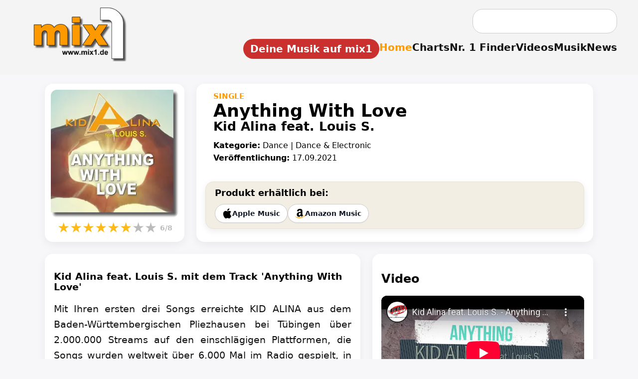

--- FILE ---
content_type: text/html; charset=UTF-8
request_url: https://www.mix1.de/music/kid-alina-feat-louis-s/anything-with-love/
body_size: 14138
content:
<!DOCTYPE html><html lang="de"><head><meta charset="UTF-8"/>
<script>var __ezHttpConsent={setByCat:function(src,tagType,attributes,category,force,customSetScriptFn=null){var setScript=function(){if(force||window.ezTcfConsent[category]){if(typeof customSetScriptFn==='function'){customSetScriptFn();}else{var scriptElement=document.createElement(tagType);scriptElement.src=src;attributes.forEach(function(attr){for(var key in attr){if(attr.hasOwnProperty(key)){scriptElement.setAttribute(key,attr[key]);}}});var firstScript=document.getElementsByTagName(tagType)[0];firstScript.parentNode.insertBefore(scriptElement,firstScript);}}};if(force||(window.ezTcfConsent&&window.ezTcfConsent.loaded)){setScript();}else if(typeof getEzConsentData==="function"){getEzConsentData().then(function(ezTcfConsent){if(ezTcfConsent&&ezTcfConsent.loaded){setScript();}else{console.error("cannot get ez consent data");force=true;setScript();}});}else{force=true;setScript();console.error("getEzConsentData is not a function");}},};</script>
<script>var ezTcfConsent=window.ezTcfConsent?window.ezTcfConsent:{loaded:false,store_info:false,develop_and_improve_services:false,measure_ad_performance:false,measure_content_performance:false,select_basic_ads:false,create_ad_profile:false,select_personalized_ads:false,create_content_profile:false,select_personalized_content:false,understand_audiences:false,use_limited_data_to_select_content:false,};function getEzConsentData(){return new Promise(function(resolve){document.addEventListener("ezConsentEvent",function(event){var ezTcfConsent=event.detail.ezTcfConsent;resolve(ezTcfConsent);});});}</script>
<script>if(typeof _setEzCookies!=='function'){function _setEzCookies(ezConsentData){var cookies=window.ezCookieQueue;for(var i=0;i<cookies.length;i++){var cookie=cookies[i];if(ezConsentData&&ezConsentData.loaded&&ezConsentData[cookie.tcfCategory]){document.cookie=cookie.name+"="+cookie.value;}}}}
window.ezCookieQueue=window.ezCookieQueue||[];if(typeof addEzCookies!=='function'){function addEzCookies(arr){window.ezCookieQueue=[...window.ezCookieQueue,...arr];}}
addEzCookies([{name:"ezoab_622073",value:"mod296; Path=/; Domain=mix1.de; Max-Age=7200",tcfCategory:"store_info",isEzoic:"true",},{name:"ezosuibasgeneris-1",value:"4db3f815-a7b5-4558-6735-d71d723f038f; Path=/; Domain=mix1.de; Expires=Tue, 19 Jan 2027 01:12:17 UTC; Secure; SameSite=None",tcfCategory:"understand_audiences",isEzoic:"true",}]);if(window.ezTcfConsent&&window.ezTcfConsent.loaded){_setEzCookies(window.ezTcfConsent);}else if(typeof getEzConsentData==="function"){getEzConsentData().then(function(ezTcfConsent){if(ezTcfConsent&&ezTcfConsent.loaded){_setEzCookies(window.ezTcfConsent);}else{console.error("cannot get ez consent data");_setEzCookies(window.ezTcfConsent);}});}else{console.error("getEzConsentData is not a function");_setEzCookies(window.ezTcfConsent);}</script><script type="text/javascript" data-ezscrex='false' data-cfasync='false'>window._ezaq = Object.assign({"edge_cache_status":11,"edge_response_time":350,"url":"https://www.mix1.de/music/kid-alina-feat-louis-s/anything-with-love/"}, typeof window._ezaq !== "undefined" ? window._ezaq : {});</script><script type="text/javascript" data-ezscrex='false' data-cfasync='false'>window._ezaq = Object.assign({"ab_test_id":"mod296"}, typeof window._ezaq !== "undefined" ? window._ezaq : {});window.__ez=window.__ez||{};window.__ez.tf={"idfmodr":"true"};</script><script type="text/javascript" data-ezscrex='false' data-cfasync='false'>window.ezDisableAds = true;</script>
<script data-ezscrex='false' data-cfasync='false' data-pagespeed-no-defer>var __ez=__ez||{};__ez.stms=Date.now();__ez.evt={};__ez.script={};__ez.ck=__ez.ck||{};__ez.template={};__ez.template.isOrig=true;window.__ezScriptHost="//www.ezojs.com";__ez.queue=__ez.queue||function(){var e=0,i=0,t=[],n=!1,o=[],r=[],s=!0,a=function(e,i,n,o,r,s,a){var l=arguments.length>7&&void 0!==arguments[7]?arguments[7]:window,d=this;this.name=e,this.funcName=i,this.parameters=null===n?null:w(n)?n:[n],this.isBlock=o,this.blockedBy=r,this.deleteWhenComplete=s,this.isError=!1,this.isComplete=!1,this.isInitialized=!1,this.proceedIfError=a,this.fWindow=l,this.isTimeDelay=!1,this.process=function(){f("... func = "+e),d.isInitialized=!0,d.isComplete=!0,f("... func.apply: "+e);var i=d.funcName.split("."),n=null,o=this.fWindow||window;i.length>3||(n=3===i.length?o[i[0]][i[1]][i[2]]:2===i.length?o[i[0]][i[1]]:o[d.funcName]),null!=n&&n.apply(null,this.parameters),!0===d.deleteWhenComplete&&delete t[e],!0===d.isBlock&&(f("----- F'D: "+d.name),m())}},l=function(e,i,t,n,o,r,s){var a=arguments.length>7&&void 0!==arguments[7]?arguments[7]:window,l=this;this.name=e,this.path=i,this.async=o,this.defer=r,this.isBlock=t,this.blockedBy=n,this.isInitialized=!1,this.isError=!1,this.isComplete=!1,this.proceedIfError=s,this.fWindow=a,this.isTimeDelay=!1,this.isPath=function(e){return"/"===e[0]&&"/"!==e[1]},this.getSrc=function(e){return void 0!==window.__ezScriptHost&&this.isPath(e)&&"banger.js"!==this.name?window.__ezScriptHost+e:e},this.process=function(){l.isInitialized=!0,f("... file = "+e);var i=this.fWindow?this.fWindow.document:document,t=i.createElement("script");t.src=this.getSrc(this.path),!0===o?t.async=!0:!0===r&&(t.defer=!0),t.onerror=function(){var e={url:window.location.href,name:l.name,path:l.path,user_agent:window.navigator.userAgent};"undefined"!=typeof _ezaq&&(e.pageview_id=_ezaq.page_view_id);var i=encodeURIComponent(JSON.stringify(e)),t=new XMLHttpRequest;t.open("GET","//g.ezoic.net/ezqlog?d="+i,!0),t.send(),f("----- ERR'D: "+l.name),l.isError=!0,!0===l.isBlock&&m()},t.onreadystatechange=t.onload=function(){var e=t.readyState;f("----- F'D: "+l.name),e&&!/loaded|complete/.test(e)||(l.isComplete=!0,!0===l.isBlock&&m())},i.getElementsByTagName("head")[0].appendChild(t)}},d=function(e,i){this.name=e,this.path="",this.async=!1,this.defer=!1,this.isBlock=!1,this.blockedBy=[],this.isInitialized=!0,this.isError=!1,this.isComplete=i,this.proceedIfError=!1,this.isTimeDelay=!1,this.process=function(){}};function c(e,i,n,s,a,d,c,u,f){var m=new l(e,i,n,s,a,d,c,f);!0===u?o[e]=m:r[e]=m,t[e]=m,h(m)}function h(e){!0!==u(e)&&0!=s&&e.process()}function u(e){if(!0===e.isTimeDelay&&!1===n)return f(e.name+" blocked = TIME DELAY!"),!0;if(w(e.blockedBy))for(var i=0;i<e.blockedBy.length;i++){var o=e.blockedBy[i];if(!1===t.hasOwnProperty(o))return f(e.name+" blocked = "+o),!0;if(!0===e.proceedIfError&&!0===t[o].isError)return!1;if(!1===t[o].isComplete)return f(e.name+" blocked = "+o),!0}return!1}function f(e){var i=window.location.href,t=new RegExp("[?&]ezq=([^&#]*)","i").exec(i);"1"===(t?t[1]:null)&&console.debug(e)}function m(){++e>200||(f("let's go"),p(o),p(r))}function p(e){for(var i in e)if(!1!==e.hasOwnProperty(i)){var t=e[i];!0===t.isComplete||u(t)||!0===t.isInitialized||!0===t.isError?!0===t.isError?f(t.name+": error"):!0===t.isComplete?f(t.name+": complete already"):!0===t.isInitialized&&f(t.name+": initialized already"):t.process()}}function w(e){return"[object Array]"==Object.prototype.toString.call(e)}return window.addEventListener("load",(function(){setTimeout((function(){n=!0,f("TDELAY -----"),m()}),5e3)}),!1),{addFile:c,addFileOnce:function(e,i,n,o,r,s,a,l,d){t[e]||c(e,i,n,o,r,s,a,l,d)},addDelayFile:function(e,i){var n=new l(e,i,!1,[],!1,!1,!0);n.isTimeDelay=!0,f(e+" ...  FILE! TDELAY"),r[e]=n,t[e]=n,h(n)},addFunc:function(e,n,s,l,d,c,u,f,m,p){!0===c&&(e=e+"_"+i++);var w=new a(e,n,s,l,d,u,f,p);!0===m?o[e]=w:r[e]=w,t[e]=w,h(w)},addDelayFunc:function(e,i,n){var o=new a(e,i,n,!1,[],!0,!0);o.isTimeDelay=!0,f(e+" ...  FUNCTION! TDELAY"),r[e]=o,t[e]=o,h(o)},items:t,processAll:m,setallowLoad:function(e){s=e},markLoaded:function(e){if(e&&0!==e.length){if(e in t){var i=t[e];!0===i.isComplete?f(i.name+" "+e+": error loaded duplicate"):(i.isComplete=!0,i.isInitialized=!0)}else t[e]=new d(e,!0);f("markLoaded dummyfile: "+t[e].name)}},logWhatsBlocked:function(){for(var e in t)!1!==t.hasOwnProperty(e)&&u(t[e])}}}();__ez.evt.add=function(e,t,n){e.addEventListener?e.addEventListener(t,n,!1):e.attachEvent?e.attachEvent("on"+t,n):e["on"+t]=n()},__ez.evt.remove=function(e,t,n){e.removeEventListener?e.removeEventListener(t,n,!1):e.detachEvent?e.detachEvent("on"+t,n):delete e["on"+t]};__ez.script.add=function(e){var t=document.createElement("script");t.src=e,t.async=!0,t.type="text/javascript",document.getElementsByTagName("head")[0].appendChild(t)};__ez.dot=__ez.dot||{};__ez.queue.addFileOnce('/detroitchicago/boise.js', '/detroitchicago/boise.js?gcb=195-2&cb=5', true, [], true, false, true, false);__ez.queue.addFileOnce('/parsonsmaize/abilene.js', '/parsonsmaize/abilene.js?gcb=195-2&cb=e80eca0cdb', true, [], true, false, true, false);__ez.queue.addFileOnce('/parsonsmaize/mulvane.js', '/parsonsmaize/mulvane.js?gcb=195-2&cb=e75e48eec0', true, ['/parsonsmaize/abilene.js'], true, false, true, false);__ez.queue.addFileOnce('/detroitchicago/birmingham.js', '/detroitchicago/birmingham.js?gcb=195-2&cb=539c47377c', true, ['/parsonsmaize/abilene.js'], true, false, true, false);</script>
<script data-ezscrex="false" type="text/javascript" data-cfasync="false">window._ezaq = Object.assign({"ad_cache_level":0,"adpicker_placement_cnt":0,"ai_placeholder_cache_level":0,"ai_placeholder_placement_cnt":-1,"author":"mix1.de Redaktion","domain":"mix1.de","domain_id":622073,"ezcache_level":0,"ezcache_skip_code":14,"has_bad_image":0,"has_bad_words":0,"is_sitespeed":0,"lt_cache_level":0,"publish_date":"2021-09-17","response_size":38864,"response_size_orig":33072,"response_time_orig":338,"template_id":5,"url":"https://www.mix1.de/music/kid-alina-feat-louis-s/anything-with-love/","word_count":0,"worst_bad_word_level":0}, typeof window._ezaq !== "undefined" ? window._ezaq : {});__ez.queue.markLoaded('ezaqBaseReady');</script>
<script type='text/javascript' data-ezscrex='false' data-cfasync='false'>
window.ezAnalyticsStatic = true;

function analyticsAddScript(script) {
	var ezDynamic = document.createElement('script');
	ezDynamic.type = 'text/javascript';
	ezDynamic.innerHTML = script;
	document.head.appendChild(ezDynamic);
}
function getCookiesWithPrefix() {
    var allCookies = document.cookie.split(';');
    var cookiesWithPrefix = {};

    for (var i = 0; i < allCookies.length; i++) {
        var cookie = allCookies[i].trim();

        for (var j = 0; j < arguments.length; j++) {
            var prefix = arguments[j];
            if (cookie.indexOf(prefix) === 0) {
                var cookieParts = cookie.split('=');
                var cookieName = cookieParts[0];
                var cookieValue = cookieParts.slice(1).join('=');
                cookiesWithPrefix[cookieName] = decodeURIComponent(cookieValue);
                break; // Once matched, no need to check other prefixes
            }
        }
    }

    return cookiesWithPrefix;
}
function productAnalytics() {
	var d = {"pr":[6],"omd5":"6b87ec55b26642502e0f2e0ccce0da51","nar":"risk score"};
	d.u = _ezaq.url;
	d.p = _ezaq.page_view_id;
	d.v = _ezaq.visit_uuid;
	d.ab = _ezaq.ab_test_id;
	d.e = JSON.stringify(_ezaq);
	d.ref = document.referrer;
	d.c = getCookiesWithPrefix('active_template', 'ez', 'lp_');
	if(typeof ez_utmParams !== 'undefined') {
		d.utm = ez_utmParams;
	}

	var dataText = JSON.stringify(d);
	var xhr = new XMLHttpRequest();
	xhr.open('POST','/ezais/analytics?cb=1', true);
	xhr.onload = function () {
		if (xhr.status!=200) {
            return;
		}

        if(document.readyState !== 'loading') {
            analyticsAddScript(xhr.response);
            return;
        }

        var eventFunc = function() {
            if(document.readyState === 'loading') {
                return;
            }
            document.removeEventListener('readystatechange', eventFunc, false);
            analyticsAddScript(xhr.response);
        };

        document.addEventListener('readystatechange', eventFunc, false);
	};
	xhr.setRequestHeader('Content-Type','text/plain');
	xhr.send(dataText);
}
__ez.queue.addFunc("productAnalytics", "productAnalytics", null, true, ['ezaqBaseReady'], false, false, false, true);
</script><base href="https://www.mix1.de/music/kid-alina-feat-louis-s/anything-with-love/"/>
  
  <meta name="viewport" content="width=device-width, initial-scale=1.0"/>
  <meta name="format-detection" content="telephone=no, date=no"/>


<meta name="robots" content="index,follow"/>
<title>Kid Alina feat. Louis S. mit dem Track &#39;Anything With Love&#39; | mix1.de</title>
<meta name="description" content="Das Single „Anything With Love“ von Kid Alina feat. Louis S. (Pop). Jetzt alle Infos zur Veröffentlichung ansehen."/>
<meta name="keywords" content="Musik, Charts, News"/>
<meta name="author" content="mix1.de Redaktion"/>
<meta name="publisher" content="Baran Entertainment"/>
<meta name="copyright" content="mix1.de"/>

<link rel="icon" sizes="192x192" href="https://www.mix1.de/images/touch/mix1-192.png"/>
<link rel="icon" sizes="128x128" href="https://www.mix1.de/images/touch/mix1-128.png"/>
<link rel="apple-touch-icon" sizes="152x152" href="https://www.mix1.de/images/touch/mix1-152.png"/>
<link rel="apple-touch-icon" sizes="76x76" href="https://www.mix1.de/images/touch/mix1-76.png"/>
<link rel="apple-touch-icon" href="https://www.mix1.de/images/touch/mix1-57.png"/>
<link rel="apple-touch-icon-precomposed" href="https://www.mix1.de/images/appleicon.png"/>

<meta property="og:title" content="Kid Alina feat. Louis S. mit dem Track &#39;Anything With Love&#39; | mix1.de"/>
<meta property="og:description" content="Das Single „Anything With Love“ von Kid Alina feat. Louis S. (Pop). Jetzt alle Infos zur Veröffentlichung ansehen."/>
<meta property="og:url" content="https://www.mix1.de/"/>
<meta property="og:type" content="website"/>

<meta property="og:image" content="https://www.mix1.de/_music/images/cover/56793_gr.png"/>
<meta property="og:image:secure_url" content="https://www.mix1.de/_music/images/cover/56793_gr.png"/>
<meta property="og:image:type" content="image/png"/>
<meta property="og:image:width" content="1000"/>
<meta property="og:image:height" content="1000"/>
<meta property="og:image:alt" content="Kid Alina feat. Louis S. mit dem Track &#39;Anything With Love&#39; | mix1.de"/>

<link rel="image_src" href="https://www.mix1.de/_music/images/cover/56793_gr.png"/>

<meta name="twitter:card" content="summary_large_image"/>
<meta name="twitter:title" content="Kid Alina feat. Louis S. mit dem Track &#39;Anything With Love&#39; | mix1.de"/>
<meta name="twitter:description" content="Das Single „Anything With Love“ von Kid Alina feat. Louis S. (Pop). Jetzt alle Infos zur Veröffentlichung ansehen."/>
<meta name="twitter:image" content="https://www.mix1.de/_music/images/cover/56793_gr.png"/>


<link rel="canonical" href="https://www.mix1.de/music/kid-alina-feat-louis-s/anything-with-love/"/>
<link rel="stylesheet" href="/main.css"/>
<link rel="stylesheet" href="/music/detail.css"/>


<script async="" src="https://www.googletagmanager.com/gtag/js?id=G-J1NE13CXEJ"></script>
<script>
window.dataLayer = window.dataLayer || [];
function gtag(){dataLayer.push(arguments);}
gtag('js', new Date());
gtag('config', 'G-J1NE13CXEJ');
</script>
<script type='text/javascript'>
var ezoTemplate = 'orig_site';
var ezouid = '1';
var ezoFormfactor = '1';
</script><script data-ezscrex="false" type='text/javascript'>
var soc_app_id = '0';
var did = 622073;
var ezdomain = 'mix1.de';
var ezoicSearchable = 1;
</script></head>
<body>

<header id="header">
  <div class="topbar">
    <div class="header-left">
      <a href="https://www.mix1.de" class="logo" title="mix1 – Das Online-Musikmagazin für Charts, News &amp; Videos">
        <img src="https://www.mix1.de/logo-top.png" alt="mix1 Musikmagazin Logo"/>
      </a>
    </div>

    <div class="burger" id="burger" aria-label="Menü öffnen">
      <div></div>
      <div></div>
      <div></div>
    </div>

    <div class="header-right">

            <!-- Desktop-Suche -->
      <form class="searchbox desktop-search" action="https://www.mix1.de/suche/" method="post" style="margin-bottom: 1em; margin-right: 10px;">
        <input type="text" name="q" placeholder=""/>
        <input type="hidden" name="st" value="cb16c5bd52cd82e2cba8964737969e27"/>
      </form>
      
      <nav class="mainnav" id="mainnav">

                <!-- Mobile-Suche -->
        <div class="mobile-search2" id="mobileSearch2" style="display: none;">
          <form action="https://www.mix1.de/suche/" method="post">
            <input type="text" name="q"/>
            <input type="hidden" name="st" value="cb16c5bd52cd82e2cba8964737969e27"/>
          </form>
        </div>
        
        <ul>
		
		<li>
  <a href="https://www.mix1-eintragen.de/" title="Platziere dein Video, Song oder Album auf mix1" class="mix1-button">
     Deine Musik auf mix1
  </a>
</li>
          <li><a href="/" class="active" title="Zur Startseite von mix1 – Musikmagazin">Home</a></li>
          <li><a href="https://www.mix1.de/charts/" title="Musik Charts – Top 100 &amp; mehr">Charts</a></li>
          <li><a href="https://www.mix1.de/nr1finder/" title="Finde Nr. 1 Hits nach Datum oder Künstler">Nr. 1 Finder</a></li>
          <li><a href="https://www.mix1.de/videos/" title="Musikvideos &amp; Clips ansehen">Videos</a></li>
          <li><a href="https://www.mix1.de/music/" title="Neue Musik entdecken – Songs, Alben, Singles">Musik</a></li>
          <li><a href="https://www.mix1.de/news/" title="Musik News &amp; aktuelle Meldungen">News</a></li>
		  
        </ul>
      </nav>
    </div>
  </div>
</header>
 
<style>
:root{
    --bg:#f7f7f9;
    --ink:#000;
    --muted:#6b6f76;
    --line:#e6e8ee;
    --card:#fff;
    --accent:#FE9900;
    --shadow:0 6px 18px rgba(0,0,0,.06);
}

/* Grundlayout */
body{
    background:var(--bg);
    color:var(--ink);
    font-family:system-ui,-apple-system,Segoe UI,Roboto,Arial,sans-serif;
}

.music-page{
    max-width:1100px;
    margin:0 auto;
    padding:18px 14px 60px;
}

/* HERO-BEREICH (Cover + Infos) */
.music-hero{
    display:grid;
    grid-template-columns:minmax(0,280px) minmax(0,1fr);
    gap:24px;
    align-items:stretch;
    margin-bottom:24px;
}

.music-cover-card{
    background:var(--card);
    border-radius:16px;
    box-shadow:var(--shadow);
    padding:12px;
    text-align:center;
}

.music-cover{
    border-radius:12px;
    width:100%;
    max-width:260px;
    object-fit:cover;
}

/* Rating */
.rating-stars{
    display:inline-flex;
    align-items:center;
    gap:1px;
    font-size:28px;
}
.rating-stars span{ color:#bbb; }
.rating-stars .filled{ color:#FDBA18; }

.rating-small{
    font-size:14px;
    color:#888;
    margin-left:6px;
    font-weight:600;
}


/* ============================================
   Beschreibung: Blocksatz + Link-Styling
   ============================================ */

/* Blocksatz */
.music-description {
    text-align: justify;
    text-align-last: left; /* sorgt dafür, dass letzte Zeile linksbündig bleibt */
}

/* Links im Beschreibungstext */
.music-description a {
    color: #0b4da0;
    font-weight: 600;
    text-decoration: none;
    border-bottom: 2px solid transparent;
    padding-bottom: 1px; /* sorgt für optische Balance */
    transition: border-color 0.25s ease;
}

/* Hover-Effekt */
.music-description a:hover {
    border-bottom-color: #0b4da0; /* blaue Linie beim Hover */
}

/* --- Platz-Kästchen für Charts --- */
.chart-pos {
    display: inline-block;
    background: #e9e9e9;
    color: #222;
    font-weight: 700;
    padding: 4px 10px;
    border-radius: 8px;
    margin-right: 10px;
    min-width: 45px;
    text-align: center;
}
.chart-list a {
    color: #0b4da0;
    font-weight: 600;
    text-decoration: none;
    border-bottom: 2px solid transparent;
}
.chart-list a:hover {
    border-bottom-color: #0b4da0;
}

/* INFO-KASTEN */
.music-info{
    background:var(--card);
    border-radius:16px;
    box-shadow:var(--shadow);
    padding:16px 18px;
    display:flex;
    flex-direction:column;
}

/* nur die oberen Infos einrücken */
.music-info-top > *{
    padding-left:16px;
}

.no-shop-msg {
    padding-left: 16px;   /* gleiche Einrückung wie Kategorie */
    margin-top: 24px;     /* eine Zeile Abstand */
    font-size: 16px;
    color: #444;
    display: block;
}
.music-type{
    font-size:15px;
    font-weight:600;
    text-transform:uppercase;
    color:var(--accent);
}

.music-title{
    font-size:35px;
    margin:0 0 2px;
    font-weight:800;
}

.music-artist{
    font-size:25px;
    font-weight:600;
    margin:-5px 0 6px; 
}

/* Shop Box */
.shop-box{
    background:#f3eee4;
    padding:11px 18px; /* oben & unten 5px weniger */
    border-radius:16px;
    margin:24px 0 4px 0;
    border:1px solid #e8e2d6;
    box-shadow:0 4px 14px rgba(0,0,0,0.08);
}


.shop-btn .icon img {
    display: block;
    width: 20px;      /* einheitliche Größe */
    height: 20px;     /* erzwingt gleichmäßige Höhe */
    object-fit: contain;
}

.shop-btn {
    display: inline-flex;
    align-items: center;     /* vertikal zentriert TEXT + ICON */
    gap: 8px;
}

.shop-title{
    font-size:18px;
    font-weight:800;
    margin-bottom:12px;
}

.shop-buttons{
    display:flex;
    flex-wrap:wrap;
    gap:10px;
}

.shop-btn{
    display:inline-flex;
    align-items:center;
    padding:8px 14px;
    border-radius:999px;
    border:1px solid #ccc;
    background:#fff;
    font-size:14px;
    font-weight:600;
    text-decoration:none;
    color:#111827;
    gap:6px;
    box-shadow:0 1px 2px rgba(0,0,0,.05);
}

.shop-btn:hover{
    background:#f9fafb;
}

/* BODY-BEREICH (Beschreibung + Video + Tracklist) */
.music-body{
    display:grid;
    grid-template-columns:minmax(0,2fr) minmax(0,1.4fr);
    gap:24px;
    margin-top:20px;
}

/* Jede Card (Beschreibung, Video, Tracklist) */
.music-section {
    background: var(--card);
    border-radius: 16px;
    box-shadow: var(--shadow);
    padding: 16px 18px;
    margin-bottom: 16px;
}

/* Beschreibung links */
.music-desc-card{
    grid-column:1;
}

/* Video/Tracklist rechts */
.music-video-card{
    grid-column:2;
}

/* VIDEO RESPONSIVE FIX */
.music-video-wrap {
    position: relative;
    width: 100%;
    padding-top: 56.25%; /* 16:9 Verhältnis */
    background: #000;
    border-radius: 12px;
    overflow: hidden;
}

.music-video-inner {
    position: absolute;
    top: 0;
    left: 0;
    width: 100%;
    height: 100%;
}

.music-video-inner iframe {
    width: 100%;
    height: 100%;
    border: 0;
}

/* Beschreibung-Text */
.music-description{
    font-size:19px !important;
    line-height:1.65;
    color:#111;
}

/* Tracklist Collapse */
.tracklist-wrapper{
    overflow:hidden;
    transition:max-height .35s ease;
}

.tracklist-collapsed{
    max-height:820px;
}

.tracklist-fader.tracklist-collapsed::after{
    content:"";
    position:absolute;
    bottom:0;
    left:0;
    width:100%;
    height:60px;
    background:linear-gradient(to bottom,transparent,#fff);
}

.tracklist-toggle{
    margin-top:10px;
    cursor:pointer;
    font-weight:600;
    font-size:15px;
}

/* ----- MOBILE ----- */
@media(max-width:900px){
    .music-hero{
        grid-template-columns:1fr;
    }
    .music-body{
        grid-template-columns:1fr;
    }
    .music-desc-card,
    .music-video-card{
        grid-column:1;
    }
}

.tracklist-wrapper {
    position: relative; /* ← WICHTIG */
    overflow: hidden;
    transition: max-height .35s ease;
}
.tracklist-fader.tracklist-collapsed::after {
    background: linear-gradient(to bottom, rgba(255,255,255,0), rgba(255,255,255,1));
    pointer-events: none;
}



/* =====================================================
   FIX: Beschreibung 100% Breite, wenn KEIN Video/Tracklist
   ===================================================== */
.music-body.fullwidth-desc{
    grid-template-columns:1fr !important;
}

.music-body.fullwidth-desc .music-desc-card{
    grid-column:1 / -1 !important;
}

/* ================================
   CHART-KASTEN – Layout wie NEUENSTEIGER
   ================================ */
.chart-box {
    margin-top: 40px;
    background: var(--card);
    border-radius: 16px;
    box-shadow: var(--shadow);
    padding: 22px 26px;
    width: 100%;
}

.chart-box h2 {
    margin: 0 0 12px;
    font-size: 28px;
    font-weight: 800;
}

.chart-intro {
    font-size: 18px;
    line-height: 1.55;
    margin-bottom: 18px;
}

.chart-list {
    list-style: none;
    padding: 0;
    margin: 0;
}

.chart-list li {
    padding: 10px 0;
    border-bottom: 1px solid #e6e6e6;
    font-size: 18px;
}

.chart-list li:last-child {
    border-bottom: none;
}

/* ============================================
   MOBILE LAYOUT FÜR DIE CHART-BOX
   ============================================ */
@media (max-width: 900px) {

    .chart-box {
        padding: 18px 16px;
        margin-top: 32px;
    }

    .chart-box h2 {
        font-size: 22px;
        line-height: 1.3;
        margin-bottom: 10px;
    }

    .chart-intro {
        font-size: 16px;
        line-height: 1.45;
        margin-bottom: 14px;
    }

    .chart-list li {
        display: flex;
        flex-wrap: wrap;
        align-items: center;
        gap: 8px 12px;
        padding: 12px 0;
        font-size: 17px;
    }

    /* Position-Badge kleiner & mit mehr Abstand */
    .chart-pos {
        font-size: 15px;
        padding: 3px 8px;
        min-width: 38px;
        border-radius: 8px;
        flex-shrink: 0;
        text-align: center;
    }

    /* Chart-Link block darstellen für mobile Readability */
    .chart-list a {
        display: inline-block;
        font-size: 17px;
        line-height: 1.4;
        padding: 2px 0;
    }
}

.music-meta-block {
    margin-top: 8px;
}

/* ============================================
   CHART-BOX an Layoutbreite anpassen
   ============================================ */
.chart-box {
    max-width: 1100px;   /* gleiche Breite wie music-page */
    margin: 30px auto 0; /* zentrieren + Abstand */
    box-sizing: border-box;
    width: 100%;
}
/* =========================
   VIDEO – GRID-KONFORM
   ========================= */

.mx1-vid {
  width: 100%;
}

/* Responsive 16:9 */
.mx1-video-wrap {
  position: relative;
  width: 100%;
  padding-top: 56.25%;
  background: #000;
  border-radius: 12px;
  overflow: hidden;
}

.mx1-video-wrap iframe {
  position: absolute;
  inset: 0;
  width: 100%;
  height: 100%;
  border: 0;
}

/* =========================
   ABSTAND IM GRID
   ========================= */

/* Abstand unter Video/Tracklist-Card */
.music-body.has-tracklist .music-video-card {
  margin-bottom: 16px;
}

/* Mobile – Grid bleibt, nichts floaten */
@media (max-width: 800px) {
  .mx1-vid {
    width: 100%;
  }
}
/* =========================
   VIDEO-LOGIK OHNE TRACKLIST
   ========================= */

/* Inline-Video im Beschreibungstext */
.music-body.no-tracklist .mx1-vid {
  float: left;
  width: 60%;
  margin: 0 20px 10px 0;
}

.music-meta-block {
    margin: 14px 0;   /* ⬅ Absatz VOR und NACH */
}

.music-meta-block > div {
    margin-bottom: 6px; /* kleiner Abstand zwischen Kategorie & Veröffentlichung */
}

</style>



<main class="music-page" itemscope="" itemtype="https://schema.org/MusicRecording">
<meta itemprop="primaryImageOfPage" content="https://www.mix1.de/_music/images/cover/56793_gr.png"/>

  <section class="music-hero">
    <div class="music-cover-card">
      <picture>
        <source media="(max-width: 780px)" srcset="https://www.mix1.de/_music/images/cover/56793_gr.png"/>
        <img src="https://www.mix1.de/_music/images/cover/56793_gr.png" alt="Cover: Kid Alina feat. Louis S. - Anything With Love" class="music-cover" loading="lazy" onerror="this.onerror=null;this.src=&#39;https://www.mix1.de/_music/images/cover/leer_gr.gif&#39;;" itemprop="image"/>

      </picture>

   

 
<div class="music-rating" itemprop="aggregateRating" itemscope="" itemtype="https://schema.org/AggregateRating">
    <meta itemprop="ratingValue" content="6"/>
    <meta itemprop="reviewCount" content="1"/>
    <meta itemprop="bestRating" content="8"/>
    <meta itemprop="worstRating" content="0"/>

    <div class="rating-stars">
                    <span class="filled">★</span>
                    <span class="filled">★</span>
                    <span class="filled">★</span>
                    <span class="filled">★</span>
                    <span class="filled">★</span>
                    <span class="filled">★</span>
                    <span class="">★</span>
                    <span class="">★</span>
                <span class="rating-small">6/8</span>
    </div>
</div>

 


          </div>
	
	
	
<article class="music-info">

    <!-- NUR dieser Block wird eingerückt -->
    <div class="music-info-top">

        <div class="music-type">
    Single</div>


        <h2 class="music-title" itemprop="name">
            Anything With Love        </h2>

                    <h2 class="music-artist" itemprop="byArtist">
                Kid Alina feat. Louis S.            </h2>
        

        
     <div class="music-meta-block">
    <div>
        <strong>Kategorie:</strong> Dance | Dance &amp; Electronic    </div>
    <div>
        <strong>Veröffentlichung:</strong> 17.09.2021    </div> 

        </div>
        </div>

    <!-- /music-info-top -->


    
    
        <div class="shop-box">
            <div class="shop-title"><strong>Produkt erhältlich bei:</strong></div>

            <div class="shop-buttons">

                                    <a class="shop-btn" href="https://geo.music.apple.com/de/album/anything-with-love-feat-louis-s-ep/1584088916?itsct=music_box_link&amp;itscg=30200&amp;at=11lte3&amp;ls=1&amp;app=music" target="_blank">
                        <span class="icon"><img src="/_music/icons/apple.png" width="22" alt="apple logo"/></span>
                        <span>Apple Music</span>
                    </a>
                
                                    <a class="shop-btn" href="https://amzn.to/3GjzhtB" target="_blank">
                        <span class="icon"><img src="/_music/icons/amazon.png" width="22" alt="amazon logo"/></span>
                        <span>Amazon Music</span>
                    </a>
                
                <!-- VARIABLE / SPOTIFY -->
                
                <!-- JPC -->
                
                <!-- AMAZON Varianten -->
                            </div>
        </div>

 
</article>
  </section>

<section class="music-body
    has-tracklist    ">

            <article class="music-section music-desc-card">

            <h1>
                Kid Alina feat. Louis S. mit dem Track &#39;Anything With Love&#39;            </h1>

                            <div class="music-description" itemprop="description">
                    Mit Ihren ersten drei Songs erreichte KID ALINA aus dem Baden-Württembergischen Pliezhausen bei Tübingen über 2.000.000 Streams auf den einschlägigen Plattformen, die Songs wurden weltweit über 6.000 Mal im Radio gespielt, in zahlreichen DJ-Charts stand sie auf obersten Plätzen der SWR-Fernsehen widmete ihr einen eigenen TV-Beitrag und selbst die BILD-Zeitung berichtete über das erst 11-jährige Nachwuchstalent.

Jetzt ist der neue Song „Anything With Love“ am Start.                </div>
            
        </article>
    

            <article class="music-section music-video-card">

                            <h2>
                    Video                </h2>

                <div class="music-video-wrap">
                    <div class="music-video-inner">
                        <iframe width="560" height="315" src="https://www.youtube-nocookie.com/embed/3z_lzqQPvOo" title="YouTube video player" frameborder="0" allow="accelerometer; autoplay; clipboard-write; encrypted-media; gyroscope; picture-in-picture" allowfullscreen=""></iframe>                    </div>
                </div>
            

                            <h2 style="margin-top:20px;">
                    Tracklist
                </h2>

                
                <div id="tracklist-box" class="tracklist-wrapper tracklist-fader ">
                    <div class="music-tracklist">
                        01.
Anything with Love (Original Mix)	2:50	
<br/>02. 
Anything with Love (DJ-Mix)	2:50	
<br/>03.
Anything with Love (Extended Original Mix)	4:38	
<br/>04.
Anything with Love (Extended DJ-Mix)	4:07                    </div>
                </div>

                            
        </article>
    
</section>
  
  
  
  
 
 


  <script type="application/ld+json">
  {
    "@context": "https://schema.org",
    "@type": "MusicRecording",
    "name": "Anything With Love",
    "byArtist": "Kid Alina feat. Louis S.",
    "image": "https://www.mix1.de/_music/images/cover/56793_gr.png",
    "url": "https://www.mix1.de/music/kid-alina-feat-louis-s/anything-with-love/",
    "datePublished": "2021-09-17 00:00:00",
    "recordLabel": "Dance Town Records",
    "aggregateRating": {
        "@type": "AggregateRating",
        "ratingValue": 6,
        "reviewCount": 1,
        "bestRating": 8,
        "worstRating": 0
    }
}  </script>
  
  
  <script>
function toggleTracklist() {
    const box = document.getElementById('tracklist-box');
    const toggle = document.querySelector('.tracklist-toggle');

    if (!box || !toggle) return;

    const isCollapsed = box.classList.contains('tracklist-collapsed');

    if (isCollapsed) {

        // --- Öffnen (animiert) ---
        box.style.maxHeight = box.scrollHeight + "px"; 

        box.classList.remove('tracklist-collapsed');
        toggle.textContent = '▲ Weniger anzeigen';

        // Nach der Animation maximale Höhe entfernen (für natürliche Höhe)
        setTimeout(() => {
            box.style.maxHeight = "none";
        }, 350);

    } else {

        // --- Schließen (animiert) ---
        const currentHeight = box.scrollHeight;
        box.style.maxHeight = currentHeight + "px";

        // Repaint erzwingen → Trick für Animation
        void box.offsetHeight;

        box.style.maxHeight = "420px";
        box.classList.add('tracklist-collapsed');
        toggle.textContent = '▼ Mehr anzeigen';

    }
}

</script>
</main>

<footer>
  <div class="footer-top">
    <div class="footer-links">

  <!-- LOGOS -->
<div class="footer-logos">
  <!--    <a target="_blank" href="https://www.klingodino.de"
       title="Klingodino - Musik für Kinder - Kinderlieder mit dem Dino">
      <img src="https://www.mix1.de/klingodino.png"
           alt="Button Klingodino"
           style="height: 120px; width: auto; vertical-align: middle;">
    </a>  -->

    <a href="https://www.mix1-eintragen.de/" title="Musikpromotion leicht gemacht – promote deine Musik auf mix1.de">
      <img src="https://www.mix1-eintragen.de/deinemusik2.png" alt="Button zur Promotion" style="height: 120px; width: auto; vertical-align: middle;"/>
    </a>
  </div>

  <!-- TEXTLINKS -->
  <div class="footer-legal">
    <a href="https://www.mix1.de/impressum.htm">Impressum</a>
    <a href="https://www.mix1.de/datenschutz.htm">Datenschutzerklärung</a> 
  </div>

</div>
  <!-- Gern besuchte Seiten -->
  <div class="footer-popular">
    <strong>Populäre Seiten: </strong>
    <a href="https://www.mix1.de/charts-nr1-weltweit/">Nr. 1 weltweit</a> | 
    <a href="https://www.mix1.de/charts-neueinsteiger/">Charts Neueinsteiger</a>  | 
    <a href="https://www.mix1.de/videos/charts/">Musikvideo Charts</a>  | 
    <a href="https://www.mix1.de/music/vorschau/">Musik Vorschau</a>  | 
    <a href="https://www.mix1.de/nr1finder/one-hit-wonder.php">One-Hit-Wonder</a>  | 
    <a href="https://www.mix1.de/charts/singlecharts.htm">Single-Charts</a>
  </div>

  <div class="copyright">
    © 2001 - 2026 mix1.de – Alle Rechte vorbehalten.
  </div>

  <!-- ===== FAB Styles (Back-to-Top + Filter) ===== -->
  <style>
    :root{
      --safe-bottom: env(safe-area-inset-bottom, 0px);
    }

    .mx1-fab {
      position: fixed;
      right: 16px;
      bottom: calc(16px + var(--safe-bottom));
      z-index: 2147483000;
      width: 56px;
      height: 56px;
      border-radius: 50%;
      border: 0;
      display: inline-flex !important; /* nie durch andere CSS-Regeln verstecken */
      align-items: center;
      justify-content: center;
      background: var(--accent, #fe9900);
      color: #fff;
      box-shadow: 0 10px 24px rgba(0,0,0,.18), 0 6px 12px rgba(0,0,0,.12);
      cursor: pointer;
      transition: transform .2s ease, box-shadow .2s ease, opacity .2s ease;
      opacity: 0;
      pointer-events: none;
      -webkit-tap-highlight-color: transparent;
    }
    .mx1-fab--visible {
      opacity: 1;
      pointer-events: auto;
    }
    .mx1-fab:hover {
      transform: translateY(-2px);
    }
    .mx1-fab svg {
      width: 26px;
      height: 26px;
      display: block;
    }

    @media (max-width: 400px){
      .mx1-fab { width: 52px; height: 52px; }
      .mx1-fab svg { width: 24px; height: 24px; }
    }
	/* =================================
   Footer Mobile Reorder (safe)
================================= */
@media (max-width: 768px) {

  .footer-links {
    display: flex;
    flex-direction: column;
    align-items: center;
  }

  /* LOGOS GANZ NACH OBEN */
  .footer-logos {
    display: flex;
    gap: 16px;
    justify-content: center;
    margin-bottom: 10px;
	
  }

  /* TEXTLINKS DARUNTER */
  .footer-legal {
    display: flex;
    flex-direction: column;
    gap: 6px;
    font-size: 14px;
    margin-bottom: 12px;
  }

  /* Social Icons etwas Luft */
  .social-icons {
    margin-top: 10px;
  }
  }
  
  /* =========================================
   Footer Desktop Layout – exakt wie gewünscht
========================================= */
@media (min-width: 769px) {

  .footer-links {
    display: grid;
    grid-template-columns: auto auto;
    justify-content: center;   /* gesamtes Grid zentrieren */
    align-items: center;
    column-gap: 30px;
    width: 100%;
  }

  /* Logos mittig */
  .footer-logos {
    justify-self: center;
    display: flex;
    align-items: center;
    gap: 33px;
  }

  /* Impressum + Datenschutz mittig */
  .footer-legal {
    justify-self: center;
    display: flex;
    gap: 16px;
    white-space: nowrap;
  }
}

/* =================================
   FOOTER FIXES
================================= */

/* 1️⃣ Mobil: Abstand zwischen Impressum & Datenschutz reduzieren */
@media (max-width: 768px) {
  .footer-legal {
    gap: 2px;
  }
}

/* 2️⃣ Desktop: Abstand zur Copyright-Zeile */
@media (min-width: 769px) {
  .footer-top {
    margin-bottom: 30px;
  }
}

/* Sicherheit: Copyright immer etwas Luft nach oben */
.copyright {
  margin-top: 42px;
}

/* Desktop (Standard) */
.footer-popular {
  text-align: center;
  font-size: 14px;
  margin: 30px 0 15px 0;   /* oben, rechts/links, unten */
  line-height: 1.6;
}

/* Mobil: 20px nach oben ziehen */
@media (max-width: 768px) {
  .footer-popular {
    margin-top: 10px;   /* 30px - 20px = 10px */
  }
}

/* Links normal */
.footer-popular a {
  color: #6a2bbf !important;
  text-decoration: none !important;
}

/* Hover sicher erzwingen */
.footer-popular a:hover {
  color: #fe9900 !important;
  text-decoration: underline !important;
}
  </style>

  <button id="mx1Fab" class="mx1-fab" type="button" aria-label="Nach oben" title="Nach oben">
    <!-- Icon: Filter -->
    <svg id="mx1FabIconFilter" viewBox="0 0 24 24" aria-hidden="true" style="display:none;">
      <path fill="currentColor" d="M3 5h18v2H3V5zm4 6h10v2H7v-2zm3 6h4v2h-4v-2z"></path>
    </svg>
    <!-- Icon: Pfeil nach oben -->
    <svg id="mx1FabIconUp" viewBox="0 0 24 24" aria-hidden="true">
      <path fill="currentColor" d="M12 4l-7 7h4v9h6v-9h4z"></path>
    </svg>
  </button>
</div></footer>

<script>
document.addEventListener('DOMContentLoaded', () => {

  const header        = document.getElementById('header');
  const logo          = document.querySelector('.logo');
  const logoImg       = document.querySelector('.logo img');
  const burger        = document.getElementById('burger');
  const mainnav       = document.getElementById('mainnav');
  const mobileSearch2 = document.getElementById('mobileSearch2');

  if (!header || !burger || !mainnav) return;

  /* =========================
     BURGER / MENÜ
  ========================= */
  function openMenu() {
    mainnav.classList.add('open');
    document.body.classList.add('nav-open');
    if (mobileSearch2) mobileSearch2.style.display = 'block';
  }

  function closeMenu() {
    mainnav.classList.remove('open');
    document.body.classList.remove('nav-open');
    if (mobileSearch2) mobileSearch2.style.display = 'none';
  }

  // Initial-Zustand
  closeMenu();

  burger.addEventListener('click', () => {
    if (mainnav.classList.contains('open')) {
      closeMenu();
    } else {
      openMenu();
    }
  });

  /* =========================
     LOGO / HEADER SHRINK
  ========================= */
  const SHRINK_AT = 120;
  let isShrunk = false;
  let ticking = false;

  function isMobile() {
    return window.innerWidth <= 768;
  }

  function onScroll() {
    if (document.body.classList.contains('nav-open')) return;

    const y = window.scrollY || 0;

    if (!ticking) {
      ticking = true;
      requestAnimationFrame(() => {

        if (y > SHRINK_AT && !isShrunk) {
          header.classList.add('shrink');
          isShrunk = true;
        } else if (y <= SHRINK_AT && isShrunk) {
          header.classList.remove('shrink');
          isShrunk = false;
        }

        /* Mobile: Logo kurz ausblenden */
        if (isMobile() && logo) {
          if (y > 60) logo.classList.add('hide-on-scroll');
          else logo.classList.remove('hide-on-scroll');
        }

        /* Desktop: sanftes Skalieren */
        if (!isMobile() && logoImg) {
          const scale = Math.max(0.7, 1 - y / 300);
          logoImg.style.transform = `scale(${scale})`;
          logoImg.style.transformOrigin = 'left center';
        } else if (logoImg) {
          logoImg.style.transform = '';
        }

        ticking = false;
      });
    }
  }

  window.addEventListener('scroll', onScroll);

  onScroll();
});
</script>


<!-- ✅ Besucherzähler (DB-basiert) -->
<script>
(function(){
  const key = "visitorCountedToday_" +
              new Date().toISOString().slice(0,10) + "_" +
              location.pathname + location.search;

  if (!sessionStorage.getItem(key)) {
    fetch('/update_visitors.php?mode=count&p=' + encodeURIComponent(location.pathname + location.search) + '&t=' + Date.now())
      .then(r=>r.json()).then(d=>{
        sessionStorage.setItem(key,"1");
      }).catch(()=>{});
  }

  setInterval(()=> {
    fetch('/update_visitors.php?mode=live&t=' + Date.now())
      .then(r=>r.json()).then(d=>{
        // optional: console.log("Live:", d.live, "| Heute:", d.today);
      }).catch(()=>{});
  }, 10000);
})();
</script>

<!-- ===== Einfacher FAB: Nach oben + optional Filter ===== -->
<script>
(function(){
  const btn        = document.getElementById('mx1Fab');
  if (!btn) return;

  const iconFilter = document.getElementById('mx1FabIconFilter');
  const iconUp     = document.getElementById('mx1FabIconUp');
  const targetSel  = '.chart-filters';

  function isMobileFab() {
    return window.innerWidth <= 640;
  }

  function getHeaderOffset() {
    return (window.innerWidth <= 780 ? 49 : 105) + 8;
  }

  function updateFabVisual() {
    // Ab ~200px Scroll anzeigen (Desktop + Mobil)
    if (window.scrollY > 200) {
      btn.classList.add('mx1-fab--visible');
    } else {
      btn.classList.remove('mx1-fab--visible');
    }

    const target = document.querySelector(targetSel);

    // Modus: Filter (mobil, Filter existiert, noch über Filter) oder Top
    let mode = 'top';
    if (target && isMobileFab()) {
      const rect = target.getBoundingClientRect();
      const filterY = rect.top + window.scrollY - getHeaderOffset();
      if (window.scrollY < filterY - 40) {
        mode = 'filter';
      }
    }

    if (mode === 'filter') {
      if (iconFilter) iconFilter.style.display = '';
      if (iconUp)     iconUp.style.display     = 'none';
      btn.setAttribute('aria-label', 'Zu den Filtern');
      btn.setAttribute('title',      'Zu den Filtern');
    } else {
      if (iconFilter) iconFilter.style.display = 'none';
      if (iconUp)     iconUp.style.display     = '';
      btn.setAttribute('aria-label', 'Nach oben');
      btn.setAttribute('title',      'Nach oben');
    }

    btn.dataset.mode = mode;
  }

  function scrollToY(y) {
    window.scrollTo({
      top: y,
      behavior: 'smooth'
    });
  }

  btn.addEventListener('click', function(e){
    e.preventDefault();
    const mode   = btn.dataset.mode || 'top';
    const target = document.querySelector(targetSel);

    if (mode === 'filter' && target) {
      const rect = target.getBoundingClientRect();
      const y    = rect.top + window.scrollY - getHeaderOffset();
      scrollToY(Math.max(0, y));
    } else {
      scrollToY(0);
    }
  });

  window.addEventListener('scroll',  updateFabVisual, { passive:true });
  window.addEventListener('resize',  updateFabVisual, { passive:true });
  document.addEventListener('DOMContentLoaded', updateFabVisual);
})();
</script>

<script src="/js/header-search-blacklist.js" defer="" data-ez-ignore="true"></script>
<script data-cfasync="false">function _emitEzConsentEvent(){var customEvent=new CustomEvent("ezConsentEvent",{detail:{ezTcfConsent:window.ezTcfConsent},bubbles:true,cancelable:true,});document.dispatchEvent(customEvent);}
(function(window,document){function _setAllEzConsentTrue(){window.ezTcfConsent.loaded=true;window.ezTcfConsent.store_info=true;window.ezTcfConsent.develop_and_improve_services=true;window.ezTcfConsent.measure_ad_performance=true;window.ezTcfConsent.measure_content_performance=true;window.ezTcfConsent.select_basic_ads=true;window.ezTcfConsent.create_ad_profile=true;window.ezTcfConsent.select_personalized_ads=true;window.ezTcfConsent.create_content_profile=true;window.ezTcfConsent.select_personalized_content=true;window.ezTcfConsent.understand_audiences=true;window.ezTcfConsent.use_limited_data_to_select_content=true;window.ezTcfConsent.select_personalized_content=true;}
function _clearEzConsentCookie(){document.cookie="ezCMPCookieConsent=tcf2;Domain=.mix1.de;Path=/;expires=Thu, 01 Jan 1970 00:00:00 GMT";}
_clearEzConsentCookie();if(typeof window.__tcfapi!=="undefined"){window.ezgconsent=false;var amazonHasRun=false;function _ezAllowed(tcdata,purpose){return(tcdata.purpose.consents[purpose]||tcdata.purpose.legitimateInterests[purpose]);}
function _handleConsentDecision(tcdata){window.ezTcfConsent.loaded=true;if(!tcdata.vendor.consents["347"]&&!tcdata.vendor.legitimateInterests["347"]){window._emitEzConsentEvent();return;}
window.ezTcfConsent.store_info=_ezAllowed(tcdata,"1");window.ezTcfConsent.develop_and_improve_services=_ezAllowed(tcdata,"10");window.ezTcfConsent.measure_content_performance=_ezAllowed(tcdata,"8");window.ezTcfConsent.select_basic_ads=_ezAllowed(tcdata,"2");window.ezTcfConsent.create_ad_profile=_ezAllowed(tcdata,"3");window.ezTcfConsent.select_personalized_ads=_ezAllowed(tcdata,"4");window.ezTcfConsent.create_content_profile=_ezAllowed(tcdata,"5");window.ezTcfConsent.measure_ad_performance=_ezAllowed(tcdata,"7");window.ezTcfConsent.use_limited_data_to_select_content=_ezAllowed(tcdata,"11");window.ezTcfConsent.select_personalized_content=_ezAllowed(tcdata,"6");window.ezTcfConsent.understand_audiences=_ezAllowed(tcdata,"9");window._emitEzConsentEvent();}
function _handleGoogleConsentV2(tcdata){if(!tcdata||!tcdata.purpose||!tcdata.purpose.consents){return;}
var googConsentV2={};if(tcdata.purpose.consents[1]){googConsentV2.ad_storage='granted';googConsentV2.analytics_storage='granted';}
if(tcdata.purpose.consents[3]&&tcdata.purpose.consents[4]){googConsentV2.ad_personalization='granted';}
if(tcdata.purpose.consents[1]&&tcdata.purpose.consents[7]){googConsentV2.ad_user_data='granted';}
if(googConsentV2.analytics_storage=='denied'){gtag('set','url_passthrough',true);}
gtag('consent','update',googConsentV2);}
__tcfapi("addEventListener",2,function(tcdata,success){if(!success||!tcdata){window._emitEzConsentEvent();return;}
if(!tcdata.gdprApplies){_setAllEzConsentTrue();window._emitEzConsentEvent();return;}
if(tcdata.eventStatus==="useractioncomplete"||tcdata.eventStatus==="tcloaded"){if(typeof gtag!='undefined'){_handleGoogleConsentV2(tcdata);}
_handleConsentDecision(tcdata);if(tcdata.purpose.consents["1"]===true&&tcdata.vendor.consents["755"]!==false){window.ezgconsent=true;(adsbygoogle=window.adsbygoogle||[]).pauseAdRequests=0;}
if(window.__ezconsent){__ezconsent.setEzoicConsentSettings(ezConsentCategories);}
__tcfapi("removeEventListener",2,function(success){return null;},tcdata.listenerId);if(!(tcdata.purpose.consents["1"]===true&&_ezAllowed(tcdata,"2")&&_ezAllowed(tcdata,"3")&&_ezAllowed(tcdata,"4"))){if(typeof __ez=="object"&&typeof __ez.bit=="object"&&typeof window["_ezaq"]=="object"&&typeof window["_ezaq"]["page_view_id"]=="string"){__ez.bit.Add(window["_ezaq"]["page_view_id"],[new __ezDotData("non_personalized_ads",true),]);}}}});}else{_setAllEzConsentTrue();window._emitEzConsentEvent();}})(window,document);</script></body></html>

--- FILE ---
content_type: text/html; charset=utf-8
request_url: https://www.youtube-nocookie.com/embed/3z_lzqQPvOo
body_size: 47103
content:
<!DOCTYPE html><html lang="en" dir="ltr" data-cast-api-enabled="true"><head><meta name="viewport" content="width=device-width, initial-scale=1"><script nonce="BEgWL5cvBgsyX8diG2cKDw">if ('undefined' == typeof Symbol || 'undefined' == typeof Symbol.iterator) {delete Array.prototype.entries;}</script><style name="www-roboto" nonce="vHnku2gJBsSb3KLPAD9wYA">@font-face{font-family:'Roboto';font-style:normal;font-weight:400;font-stretch:100%;src:url(//fonts.gstatic.com/s/roboto/v48/KFO7CnqEu92Fr1ME7kSn66aGLdTylUAMa3GUBHMdazTgWw.woff2)format('woff2');unicode-range:U+0460-052F,U+1C80-1C8A,U+20B4,U+2DE0-2DFF,U+A640-A69F,U+FE2E-FE2F;}@font-face{font-family:'Roboto';font-style:normal;font-weight:400;font-stretch:100%;src:url(//fonts.gstatic.com/s/roboto/v48/KFO7CnqEu92Fr1ME7kSn66aGLdTylUAMa3iUBHMdazTgWw.woff2)format('woff2');unicode-range:U+0301,U+0400-045F,U+0490-0491,U+04B0-04B1,U+2116;}@font-face{font-family:'Roboto';font-style:normal;font-weight:400;font-stretch:100%;src:url(//fonts.gstatic.com/s/roboto/v48/KFO7CnqEu92Fr1ME7kSn66aGLdTylUAMa3CUBHMdazTgWw.woff2)format('woff2');unicode-range:U+1F00-1FFF;}@font-face{font-family:'Roboto';font-style:normal;font-weight:400;font-stretch:100%;src:url(//fonts.gstatic.com/s/roboto/v48/KFO7CnqEu92Fr1ME7kSn66aGLdTylUAMa3-UBHMdazTgWw.woff2)format('woff2');unicode-range:U+0370-0377,U+037A-037F,U+0384-038A,U+038C,U+038E-03A1,U+03A3-03FF;}@font-face{font-family:'Roboto';font-style:normal;font-weight:400;font-stretch:100%;src:url(//fonts.gstatic.com/s/roboto/v48/KFO7CnqEu92Fr1ME7kSn66aGLdTylUAMawCUBHMdazTgWw.woff2)format('woff2');unicode-range:U+0302-0303,U+0305,U+0307-0308,U+0310,U+0312,U+0315,U+031A,U+0326-0327,U+032C,U+032F-0330,U+0332-0333,U+0338,U+033A,U+0346,U+034D,U+0391-03A1,U+03A3-03A9,U+03B1-03C9,U+03D1,U+03D5-03D6,U+03F0-03F1,U+03F4-03F5,U+2016-2017,U+2034-2038,U+203C,U+2040,U+2043,U+2047,U+2050,U+2057,U+205F,U+2070-2071,U+2074-208E,U+2090-209C,U+20D0-20DC,U+20E1,U+20E5-20EF,U+2100-2112,U+2114-2115,U+2117-2121,U+2123-214F,U+2190,U+2192,U+2194-21AE,U+21B0-21E5,U+21F1-21F2,U+21F4-2211,U+2213-2214,U+2216-22FF,U+2308-230B,U+2310,U+2319,U+231C-2321,U+2336-237A,U+237C,U+2395,U+239B-23B7,U+23D0,U+23DC-23E1,U+2474-2475,U+25AF,U+25B3,U+25B7,U+25BD,U+25C1,U+25CA,U+25CC,U+25FB,U+266D-266F,U+27C0-27FF,U+2900-2AFF,U+2B0E-2B11,U+2B30-2B4C,U+2BFE,U+3030,U+FF5B,U+FF5D,U+1D400-1D7FF,U+1EE00-1EEFF;}@font-face{font-family:'Roboto';font-style:normal;font-weight:400;font-stretch:100%;src:url(//fonts.gstatic.com/s/roboto/v48/KFO7CnqEu92Fr1ME7kSn66aGLdTylUAMaxKUBHMdazTgWw.woff2)format('woff2');unicode-range:U+0001-000C,U+000E-001F,U+007F-009F,U+20DD-20E0,U+20E2-20E4,U+2150-218F,U+2190,U+2192,U+2194-2199,U+21AF,U+21E6-21F0,U+21F3,U+2218-2219,U+2299,U+22C4-22C6,U+2300-243F,U+2440-244A,U+2460-24FF,U+25A0-27BF,U+2800-28FF,U+2921-2922,U+2981,U+29BF,U+29EB,U+2B00-2BFF,U+4DC0-4DFF,U+FFF9-FFFB,U+10140-1018E,U+10190-1019C,U+101A0,U+101D0-101FD,U+102E0-102FB,U+10E60-10E7E,U+1D2C0-1D2D3,U+1D2E0-1D37F,U+1F000-1F0FF,U+1F100-1F1AD,U+1F1E6-1F1FF,U+1F30D-1F30F,U+1F315,U+1F31C,U+1F31E,U+1F320-1F32C,U+1F336,U+1F378,U+1F37D,U+1F382,U+1F393-1F39F,U+1F3A7-1F3A8,U+1F3AC-1F3AF,U+1F3C2,U+1F3C4-1F3C6,U+1F3CA-1F3CE,U+1F3D4-1F3E0,U+1F3ED,U+1F3F1-1F3F3,U+1F3F5-1F3F7,U+1F408,U+1F415,U+1F41F,U+1F426,U+1F43F,U+1F441-1F442,U+1F444,U+1F446-1F449,U+1F44C-1F44E,U+1F453,U+1F46A,U+1F47D,U+1F4A3,U+1F4B0,U+1F4B3,U+1F4B9,U+1F4BB,U+1F4BF,U+1F4C8-1F4CB,U+1F4D6,U+1F4DA,U+1F4DF,U+1F4E3-1F4E6,U+1F4EA-1F4ED,U+1F4F7,U+1F4F9-1F4FB,U+1F4FD-1F4FE,U+1F503,U+1F507-1F50B,U+1F50D,U+1F512-1F513,U+1F53E-1F54A,U+1F54F-1F5FA,U+1F610,U+1F650-1F67F,U+1F687,U+1F68D,U+1F691,U+1F694,U+1F698,U+1F6AD,U+1F6B2,U+1F6B9-1F6BA,U+1F6BC,U+1F6C6-1F6CF,U+1F6D3-1F6D7,U+1F6E0-1F6EA,U+1F6F0-1F6F3,U+1F6F7-1F6FC,U+1F700-1F7FF,U+1F800-1F80B,U+1F810-1F847,U+1F850-1F859,U+1F860-1F887,U+1F890-1F8AD,U+1F8B0-1F8BB,U+1F8C0-1F8C1,U+1F900-1F90B,U+1F93B,U+1F946,U+1F984,U+1F996,U+1F9E9,U+1FA00-1FA6F,U+1FA70-1FA7C,U+1FA80-1FA89,U+1FA8F-1FAC6,U+1FACE-1FADC,U+1FADF-1FAE9,U+1FAF0-1FAF8,U+1FB00-1FBFF;}@font-face{font-family:'Roboto';font-style:normal;font-weight:400;font-stretch:100%;src:url(//fonts.gstatic.com/s/roboto/v48/KFO7CnqEu92Fr1ME7kSn66aGLdTylUAMa3OUBHMdazTgWw.woff2)format('woff2');unicode-range:U+0102-0103,U+0110-0111,U+0128-0129,U+0168-0169,U+01A0-01A1,U+01AF-01B0,U+0300-0301,U+0303-0304,U+0308-0309,U+0323,U+0329,U+1EA0-1EF9,U+20AB;}@font-face{font-family:'Roboto';font-style:normal;font-weight:400;font-stretch:100%;src:url(//fonts.gstatic.com/s/roboto/v48/KFO7CnqEu92Fr1ME7kSn66aGLdTylUAMa3KUBHMdazTgWw.woff2)format('woff2');unicode-range:U+0100-02BA,U+02BD-02C5,U+02C7-02CC,U+02CE-02D7,U+02DD-02FF,U+0304,U+0308,U+0329,U+1D00-1DBF,U+1E00-1E9F,U+1EF2-1EFF,U+2020,U+20A0-20AB,U+20AD-20C0,U+2113,U+2C60-2C7F,U+A720-A7FF;}@font-face{font-family:'Roboto';font-style:normal;font-weight:400;font-stretch:100%;src:url(//fonts.gstatic.com/s/roboto/v48/KFO7CnqEu92Fr1ME7kSn66aGLdTylUAMa3yUBHMdazQ.woff2)format('woff2');unicode-range:U+0000-00FF,U+0131,U+0152-0153,U+02BB-02BC,U+02C6,U+02DA,U+02DC,U+0304,U+0308,U+0329,U+2000-206F,U+20AC,U+2122,U+2191,U+2193,U+2212,U+2215,U+FEFF,U+FFFD;}@font-face{font-family:'Roboto';font-style:normal;font-weight:500;font-stretch:100%;src:url(//fonts.gstatic.com/s/roboto/v48/KFO7CnqEu92Fr1ME7kSn66aGLdTylUAMa3GUBHMdazTgWw.woff2)format('woff2');unicode-range:U+0460-052F,U+1C80-1C8A,U+20B4,U+2DE0-2DFF,U+A640-A69F,U+FE2E-FE2F;}@font-face{font-family:'Roboto';font-style:normal;font-weight:500;font-stretch:100%;src:url(//fonts.gstatic.com/s/roboto/v48/KFO7CnqEu92Fr1ME7kSn66aGLdTylUAMa3iUBHMdazTgWw.woff2)format('woff2');unicode-range:U+0301,U+0400-045F,U+0490-0491,U+04B0-04B1,U+2116;}@font-face{font-family:'Roboto';font-style:normal;font-weight:500;font-stretch:100%;src:url(//fonts.gstatic.com/s/roboto/v48/KFO7CnqEu92Fr1ME7kSn66aGLdTylUAMa3CUBHMdazTgWw.woff2)format('woff2');unicode-range:U+1F00-1FFF;}@font-face{font-family:'Roboto';font-style:normal;font-weight:500;font-stretch:100%;src:url(//fonts.gstatic.com/s/roboto/v48/KFO7CnqEu92Fr1ME7kSn66aGLdTylUAMa3-UBHMdazTgWw.woff2)format('woff2');unicode-range:U+0370-0377,U+037A-037F,U+0384-038A,U+038C,U+038E-03A1,U+03A3-03FF;}@font-face{font-family:'Roboto';font-style:normal;font-weight:500;font-stretch:100%;src:url(//fonts.gstatic.com/s/roboto/v48/KFO7CnqEu92Fr1ME7kSn66aGLdTylUAMawCUBHMdazTgWw.woff2)format('woff2');unicode-range:U+0302-0303,U+0305,U+0307-0308,U+0310,U+0312,U+0315,U+031A,U+0326-0327,U+032C,U+032F-0330,U+0332-0333,U+0338,U+033A,U+0346,U+034D,U+0391-03A1,U+03A3-03A9,U+03B1-03C9,U+03D1,U+03D5-03D6,U+03F0-03F1,U+03F4-03F5,U+2016-2017,U+2034-2038,U+203C,U+2040,U+2043,U+2047,U+2050,U+2057,U+205F,U+2070-2071,U+2074-208E,U+2090-209C,U+20D0-20DC,U+20E1,U+20E5-20EF,U+2100-2112,U+2114-2115,U+2117-2121,U+2123-214F,U+2190,U+2192,U+2194-21AE,U+21B0-21E5,U+21F1-21F2,U+21F4-2211,U+2213-2214,U+2216-22FF,U+2308-230B,U+2310,U+2319,U+231C-2321,U+2336-237A,U+237C,U+2395,U+239B-23B7,U+23D0,U+23DC-23E1,U+2474-2475,U+25AF,U+25B3,U+25B7,U+25BD,U+25C1,U+25CA,U+25CC,U+25FB,U+266D-266F,U+27C0-27FF,U+2900-2AFF,U+2B0E-2B11,U+2B30-2B4C,U+2BFE,U+3030,U+FF5B,U+FF5D,U+1D400-1D7FF,U+1EE00-1EEFF;}@font-face{font-family:'Roboto';font-style:normal;font-weight:500;font-stretch:100%;src:url(//fonts.gstatic.com/s/roboto/v48/KFO7CnqEu92Fr1ME7kSn66aGLdTylUAMaxKUBHMdazTgWw.woff2)format('woff2');unicode-range:U+0001-000C,U+000E-001F,U+007F-009F,U+20DD-20E0,U+20E2-20E4,U+2150-218F,U+2190,U+2192,U+2194-2199,U+21AF,U+21E6-21F0,U+21F3,U+2218-2219,U+2299,U+22C4-22C6,U+2300-243F,U+2440-244A,U+2460-24FF,U+25A0-27BF,U+2800-28FF,U+2921-2922,U+2981,U+29BF,U+29EB,U+2B00-2BFF,U+4DC0-4DFF,U+FFF9-FFFB,U+10140-1018E,U+10190-1019C,U+101A0,U+101D0-101FD,U+102E0-102FB,U+10E60-10E7E,U+1D2C0-1D2D3,U+1D2E0-1D37F,U+1F000-1F0FF,U+1F100-1F1AD,U+1F1E6-1F1FF,U+1F30D-1F30F,U+1F315,U+1F31C,U+1F31E,U+1F320-1F32C,U+1F336,U+1F378,U+1F37D,U+1F382,U+1F393-1F39F,U+1F3A7-1F3A8,U+1F3AC-1F3AF,U+1F3C2,U+1F3C4-1F3C6,U+1F3CA-1F3CE,U+1F3D4-1F3E0,U+1F3ED,U+1F3F1-1F3F3,U+1F3F5-1F3F7,U+1F408,U+1F415,U+1F41F,U+1F426,U+1F43F,U+1F441-1F442,U+1F444,U+1F446-1F449,U+1F44C-1F44E,U+1F453,U+1F46A,U+1F47D,U+1F4A3,U+1F4B0,U+1F4B3,U+1F4B9,U+1F4BB,U+1F4BF,U+1F4C8-1F4CB,U+1F4D6,U+1F4DA,U+1F4DF,U+1F4E3-1F4E6,U+1F4EA-1F4ED,U+1F4F7,U+1F4F9-1F4FB,U+1F4FD-1F4FE,U+1F503,U+1F507-1F50B,U+1F50D,U+1F512-1F513,U+1F53E-1F54A,U+1F54F-1F5FA,U+1F610,U+1F650-1F67F,U+1F687,U+1F68D,U+1F691,U+1F694,U+1F698,U+1F6AD,U+1F6B2,U+1F6B9-1F6BA,U+1F6BC,U+1F6C6-1F6CF,U+1F6D3-1F6D7,U+1F6E0-1F6EA,U+1F6F0-1F6F3,U+1F6F7-1F6FC,U+1F700-1F7FF,U+1F800-1F80B,U+1F810-1F847,U+1F850-1F859,U+1F860-1F887,U+1F890-1F8AD,U+1F8B0-1F8BB,U+1F8C0-1F8C1,U+1F900-1F90B,U+1F93B,U+1F946,U+1F984,U+1F996,U+1F9E9,U+1FA00-1FA6F,U+1FA70-1FA7C,U+1FA80-1FA89,U+1FA8F-1FAC6,U+1FACE-1FADC,U+1FADF-1FAE9,U+1FAF0-1FAF8,U+1FB00-1FBFF;}@font-face{font-family:'Roboto';font-style:normal;font-weight:500;font-stretch:100%;src:url(//fonts.gstatic.com/s/roboto/v48/KFO7CnqEu92Fr1ME7kSn66aGLdTylUAMa3OUBHMdazTgWw.woff2)format('woff2');unicode-range:U+0102-0103,U+0110-0111,U+0128-0129,U+0168-0169,U+01A0-01A1,U+01AF-01B0,U+0300-0301,U+0303-0304,U+0308-0309,U+0323,U+0329,U+1EA0-1EF9,U+20AB;}@font-face{font-family:'Roboto';font-style:normal;font-weight:500;font-stretch:100%;src:url(//fonts.gstatic.com/s/roboto/v48/KFO7CnqEu92Fr1ME7kSn66aGLdTylUAMa3KUBHMdazTgWw.woff2)format('woff2');unicode-range:U+0100-02BA,U+02BD-02C5,U+02C7-02CC,U+02CE-02D7,U+02DD-02FF,U+0304,U+0308,U+0329,U+1D00-1DBF,U+1E00-1E9F,U+1EF2-1EFF,U+2020,U+20A0-20AB,U+20AD-20C0,U+2113,U+2C60-2C7F,U+A720-A7FF;}@font-face{font-family:'Roboto';font-style:normal;font-weight:500;font-stretch:100%;src:url(//fonts.gstatic.com/s/roboto/v48/KFO7CnqEu92Fr1ME7kSn66aGLdTylUAMa3yUBHMdazQ.woff2)format('woff2');unicode-range:U+0000-00FF,U+0131,U+0152-0153,U+02BB-02BC,U+02C6,U+02DA,U+02DC,U+0304,U+0308,U+0329,U+2000-206F,U+20AC,U+2122,U+2191,U+2193,U+2212,U+2215,U+FEFF,U+FFFD;}</style><script name="www-roboto" nonce="BEgWL5cvBgsyX8diG2cKDw">if (document.fonts && document.fonts.load) {document.fonts.load("400 10pt Roboto", "E"); document.fonts.load("500 10pt Roboto", "E");}</script><link rel="stylesheet" href="/s/player/b95b0e7a/www-player.css" name="www-player" nonce="vHnku2gJBsSb3KLPAD9wYA"><style nonce="vHnku2gJBsSb3KLPAD9wYA">html {overflow: hidden;}body {font: 12px Roboto, Arial, sans-serif; background-color: #000; color: #fff; height: 100%; width: 100%; overflow: hidden; position: absolute; margin: 0; padding: 0;}#player {width: 100%; height: 100%;}h1 {text-align: center; color: #fff;}h3 {margin-top: 6px; margin-bottom: 3px;}.player-unavailable {position: absolute; top: 0; left: 0; right: 0; bottom: 0; padding: 25px; font-size: 13px; background: url(/img/meh7.png) 50% 65% no-repeat;}.player-unavailable .message {text-align: left; margin: 0 -5px 15px; padding: 0 5px 14px; border-bottom: 1px solid #888; font-size: 19px; font-weight: normal;}.player-unavailable a {color: #167ac6; text-decoration: none;}</style><script nonce="BEgWL5cvBgsyX8diG2cKDw">var ytcsi={gt:function(n){n=(n||"")+"data_";return ytcsi[n]||(ytcsi[n]={tick:{},info:{},gel:{preLoggedGelInfos:[]}})},now:window.performance&&window.performance.timing&&window.performance.now&&window.performance.timing.navigationStart?function(){return window.performance.timing.navigationStart+window.performance.now()}:function(){return(new Date).getTime()},tick:function(l,t,n){var ticks=ytcsi.gt(n).tick;var v=t||ytcsi.now();if(ticks[l]){ticks["_"+l]=ticks["_"+l]||[ticks[l]];ticks["_"+l].push(v)}ticks[l]=
v},info:function(k,v,n){ytcsi.gt(n).info[k]=v},infoGel:function(p,n){ytcsi.gt(n).gel.preLoggedGelInfos.push(p)},setStart:function(t,n){ytcsi.tick("_start",t,n)}};
(function(w,d){function isGecko(){if(!w.navigator)return false;try{if(w.navigator.userAgentData&&w.navigator.userAgentData.brands&&w.navigator.userAgentData.brands.length){var brands=w.navigator.userAgentData.brands;var i=0;for(;i<brands.length;i++)if(brands[i]&&brands[i].brand==="Firefox")return true;return false}}catch(e){setTimeout(function(){throw e;})}if(!w.navigator.userAgent)return false;var ua=w.navigator.userAgent;return ua.indexOf("Gecko")>0&&ua.toLowerCase().indexOf("webkit")<0&&ua.indexOf("Edge")<
0&&ua.indexOf("Trident")<0&&ua.indexOf("MSIE")<0}ytcsi.setStart(w.performance?w.performance.timing.responseStart:null);var isPrerender=(d.visibilityState||d.webkitVisibilityState)=="prerender";var vName=!d.visibilityState&&d.webkitVisibilityState?"webkitvisibilitychange":"visibilitychange";if(isPrerender){var startTick=function(){ytcsi.setStart();d.removeEventListener(vName,startTick)};d.addEventListener(vName,startTick,false)}if(d.addEventListener)d.addEventListener(vName,function(){ytcsi.tick("vc")},
false);if(isGecko()){var isHidden=(d.visibilityState||d.webkitVisibilityState)=="hidden";if(isHidden)ytcsi.tick("vc")}var slt=function(el,t){setTimeout(function(){var n=ytcsi.now();el.loadTime=n;if(el.slt)el.slt()},t)};w.__ytRIL=function(el){if(!el.getAttribute("data-thumb"))if(w.requestAnimationFrame)w.requestAnimationFrame(function(){slt(el,0)});else slt(el,16)}})(window,document);
</script><script nonce="BEgWL5cvBgsyX8diG2cKDw">var ytcfg={d:function(){return window.yt&&yt.config_||ytcfg.data_||(ytcfg.data_={})},get:function(k,o){return k in ytcfg.d()?ytcfg.d()[k]:o},set:function(){var a=arguments;if(a.length>1)ytcfg.d()[a[0]]=a[1];else{var k;for(k in a[0])ytcfg.d()[k]=a[0][k]}}};
ytcfg.set({"CLIENT_CANARY_STATE":"none","DEVICE":"cbr\u003dChrome\u0026cbrand\u003dapple\u0026cbrver\u003d131.0.0.0\u0026ceng\u003dWebKit\u0026cengver\u003d537.36\u0026cos\u003dMacintosh\u0026cosver\u003d10_15_7\u0026cplatform\u003dDESKTOP","EVENT_ID":"8oRtae6zLsrp_bkPnZztsAE","EXPERIMENT_FLAGS":{"ab_det_apb_b":true,"ab_det_apm":true,"ab_det_el_h":true,"ab_det_em_inj":true,"ab_l_sig_st":true,"ab_l_sig_st_e":true,"action_companion_center_align_description":true,"allow_skip_networkless":true,"always_send_and_write":true,"att_web_record_metrics":true,"attmusi":true,"c3_enable_button_impression_logging":true,"c3_watch_page_component":true,"cancel_pending_navs":true,"clean_up_manual_attribution_header":true,"config_age_report_killswitch":true,"cow_optimize_idom_compat":true,"csi_config_handling_infra":true,"csi_on_gel":true,"delhi_mweb_colorful_sd":true,"delhi_mweb_colorful_sd_v2":true,"deprecate_csi_has_info":true,"deprecate_pair_servlet_enabled":true,"desktop_sparkles_light_cta_button":true,"disable_cached_masthead_data":true,"disable_child_node_auto_formatted_strings":true,"disable_enf_isd":true,"disable_log_to_visitor_layer":true,"disable_pacf_logging_for_memory_limited_tv":true,"embeds_enable_eid_enforcement_for_youtube":true,"embeds_enable_info_panel_dismissal":true,"embeds_enable_pfp_always_unbranded":true,"embeds_muted_autoplay_sound_fix":true,"embeds_serve_es6_client":true,"embeds_web_nwl_disable_nocookie":true,"embeds_web_updated_shorts_definition_fix":true,"enable_active_view_display_ad_renderer_web_home":true,"enable_ad_disclosure_banner_a11y_fix":true,"enable_chips_shelf_view_model_fully_reactive":true,"enable_client_creator_goal_ticker_bar_revamp":true,"enable_client_only_wiz_direct_reactions":true,"enable_client_sli_logging":true,"enable_client_streamz_web":true,"enable_client_ve_spec":true,"enable_cloud_save_error_popup_after_retry":true,"enable_cookie_reissue_iframe":true,"enable_dai_sdf_h5_preroll":true,"enable_datasync_id_header_in_web_vss_pings":true,"enable_default_mono_cta_migration_web_client":true,"enable_dma_post_enforcement":true,"enable_docked_chat_messages":true,"enable_entity_store_from_dependency_injection":true,"enable_inline_muted_playback_on_web_search":true,"enable_inline_muted_playback_on_web_search_for_vdc":true,"enable_inline_muted_playback_on_web_search_for_vdcb":true,"enable_is_mini_app_page_active_bugfix":true,"enable_live_overlay_feed_in_live_chat":true,"enable_logging_first_user_action_after_game_ready":true,"enable_ltc_param_fetch_from_innertube":true,"enable_masthead_mweb_padding_fix":true,"enable_menu_renderer_button_in_mweb_hclr":true,"enable_mini_app_command_handler_mweb_fix":true,"enable_mini_app_iframe_loaded_logging":true,"enable_mini_guide_downloads_item":true,"enable_mixed_direction_formatted_strings":true,"enable_mweb_livestream_ui_update":true,"enable_mweb_new_caption_language_picker":true,"enable_names_handles_account_switcher":true,"enable_network_request_logging_on_game_events":true,"enable_new_paid_product_placement":true,"enable_obtaining_ppn_query_param":true,"enable_open_in_new_tab_icon_for_short_dr_for_desktop_search":true,"enable_open_yt_content":true,"enable_origin_query_parameter_bugfix":true,"enable_pause_ads_on_ytv_html5":true,"enable_payments_purchase_manager":true,"enable_pdp_icon_prefetch":true,"enable_pl_r_si_fa":true,"enable_place_pivot_url":true,"enable_playable_a11y_label_with_badge_text":true,"enable_pv_screen_modern_text":true,"enable_removing_navbar_title_on_hashtag_page_mweb":true,"enable_resetting_scroll_position_on_flow_change":true,"enable_rta_manager":true,"enable_sdf_companion_h5":true,"enable_sdf_dai_h5_midroll":true,"enable_sdf_h5_endemic_mid_post_roll":true,"enable_sdf_on_h5_unplugged_vod_midroll":true,"enable_sdf_shorts_player_bytes_h5":true,"enable_sdk_performance_network_logging":true,"enable_sending_unwrapped_game_audio_as_serialized_metadata":true,"enable_sfv_effect_pivot_url":true,"enable_shorts_new_carousel":true,"enable_skip_ad_guidance_prompt":true,"enable_skippable_ads_for_unplugged_ad_pod":true,"enable_smearing_expansion_dai":true,"enable_third_party_info":true,"enable_time_out_messages":true,"enable_timeline_view_modern_transcript_fe":true,"enable_video_display_compact_button_group_for_desktop_search":true,"enable_watch_next_pause_autoplay_lact":true,"enable_web_home_top_landscape_image_layout_level_click":true,"enable_web_tiered_gel":true,"enable_window_constrained_buy_flow_dialog":true,"enable_wiz_queue_effect_and_on_init_initial_runs":true,"enable_ypc_spinners":true,"enable_yt_ata_iframe_authuser":true,"export_networkless_options":true,"export_player_version_to_ytconfig":true,"fill_single_video_with_notify_to_lasr":true,"fix_ad_miniplayer_controls_rendering":true,"fix_ads_tracking_for_swf_config_deprecation_mweb":true,"h5_companion_enable_adcpn_macro_substitution_for_click_pings":true,"h5_inplayer_enable_adcpn_macro_substitution_for_click_pings":true,"h5_reset_cache_and_filter_before_update_masthead":true,"hide_channel_creation_title_for_mweb":true,"high_ccv_client_side_caching_h5":true,"html5_log_trigger_events_with_debug_data":true,"html5_ssdai_enable_media_end_cue_range":true,"il_attach_cache_limit":true,"il_use_view_model_logging_context":true,"is_browser_support_for_webcam_streaming":true,"json_condensed_response":true,"kev_adb_pg":true,"kevlar_gel_error_routing":true,"kevlar_watch_cinematics":true,"live_chat_enable_controller_extraction":true,"live_chat_enable_rta_manager":true,"live_chat_increased_min_height":true,"log_click_with_layer_from_element_in_command_handler":true,"log_errors_through_nwl_on_retry":true,"mdx_enable_privacy_disclosure_ui":true,"mdx_load_cast_api_bootstrap_script":true,"medium_progress_bar_modification":true,"migrate_remaining_web_ad_badges_to_innertube":true,"mobile_account_menu_refresh":true,"mweb_a11y_enable_player_controls_invisible_toggle":true,"mweb_account_linking_noapp":true,"mweb_after_render_to_scheduler":true,"mweb_allow_modern_search_suggest_behavior":true,"mweb_animated_actions":true,"mweb_app_upsell_button_direct_to_app":true,"mweb_big_progress_bar":true,"mweb_c3_disable_carve_out":true,"mweb_c3_disable_carve_out_keep_external_links":true,"mweb_c3_enable_adaptive_signals":true,"mweb_c3_endscreen":true,"mweb_c3_endscreen_v2":true,"mweb_c3_library_page_enable_recent_shelf":true,"mweb_c3_remove_web_navigation_endpoint_data":true,"mweb_c3_use_canonical_from_player_response":true,"mweb_cinematic_watch":true,"mweb_command_handler":true,"mweb_delay_watch_initial_data":true,"mweb_disable_searchbar_scroll":true,"mweb_enable_fine_scrubbing_for_recs":true,"mweb_enable_keto_batch_player_fullscreen":true,"mweb_enable_keto_batch_player_progress_bar":true,"mweb_enable_keto_batch_player_tooltips":true,"mweb_enable_lockup_view_model_for_ucp":true,"mweb_enable_mix_panel_title_metadata":true,"mweb_enable_more_drawer":true,"mweb_enable_optional_fullscreen_landscape_locking":true,"mweb_enable_overlay_touch_manager":true,"mweb_enable_premium_carve_out_fix":true,"mweb_enable_refresh_detection":true,"mweb_enable_search_imp":true,"mweb_enable_sequence_signal":true,"mweb_enable_shorts_pivot_button":true,"mweb_enable_shorts_video_preload":true,"mweb_enable_skippables_on_jio_phone":true,"mweb_enable_storyboards":true,"mweb_enable_two_line_title_on_shorts":true,"mweb_enable_varispeed_controller":true,"mweb_enable_warm_channel_requests":true,"mweb_enable_watch_feed_infinite_scroll":true,"mweb_enable_wrapped_unplugged_pause_membership_dialog_renderer":true,"mweb_filter_video_format_in_webfe":true,"mweb_fix_livestream_seeking":true,"mweb_fix_monitor_visibility_after_render":true,"mweb_fix_section_list_continuation_item_renderers":true,"mweb_force_ios_fallback_to_native_control":true,"mweb_fp_auto_fullscreen":true,"mweb_fullscreen_controls":true,"mweb_fullscreen_controls_action_buttons":true,"mweb_fullscreen_watch_system":true,"mweb_home_reactive_shorts":true,"mweb_innertube_search_command":true,"mweb_kaios_enable_autoplay_switch_view_model":true,"mweb_lang_in_html":true,"mweb_like_button_synced_with_entities":true,"mweb_logo_use_home_page_ve":true,"mweb_module_decoration":true,"mweb_native_control_in_faux_fullscreen_shared":true,"mweb_panel_container_inert":true,"mweb_player_control_on_hover":true,"mweb_player_delhi_dtts":true,"mweb_player_settings_use_bottom_sheet":true,"mweb_player_show_previous_next_buttons_in_playlist":true,"mweb_player_skip_no_op_state_changes":true,"mweb_player_user_select_none":true,"mweb_playlist_engagement_panel":true,"mweb_progress_bar_seek_on_mouse_click":true,"mweb_pull_2_full":true,"mweb_pull_2_full_enable_touch_handlers":true,"mweb_schedule_warm_watch_response":true,"mweb_searchbox_legacy_navigation":true,"mweb_see_fewer_shorts":true,"mweb_sheets_ui_refresh":true,"mweb_shorts_comments_panel_id_change":true,"mweb_shorts_early_continuation":true,"mweb_show_ios_smart_banner":true,"mweb_use_server_url_on_startup":true,"mweb_watch_captions_enable_auto_translate":true,"mweb_watch_captions_set_default_size":true,"mweb_watch_stop_scheduler_on_player_response":true,"mweb_watchfeed_big_thumbnails":true,"mweb_yt_searchbox":true,"networkless_logging":true,"no_client_ve_attach_unless_shown":true,"nwl_send_from_memory_when_online":true,"pageid_as_header_web":true,"playback_settings_use_switch_menu":true,"player_controls_autonav_fix":true,"player_controls_skip_double_signal_update":true,"polymer_bad_build_labels":true,"polymer_verifiy_app_state":true,"qoe_send_and_write":true,"remove_chevron_from_ad_disclosure_banner_h5":true,"remove_masthead_channel_banner_on_refresh":true,"remove_slot_id_exited_trigger_for_dai_in_player_slot_expire":true,"replace_client_url_parsing_with_server_signal":true,"service_worker_enabled":true,"service_worker_push_enabled":true,"service_worker_push_home_page_prompt":true,"service_worker_push_watch_page_prompt":true,"shell_load_gcf":true,"shorten_initial_gel_batch_timeout":true,"should_use_yt_voice_endpoint_in_kaios":true,"skip_invalid_ytcsi_ticks":true,"skip_setting_info_in_csi_data_object":true,"smarter_ve_dedupping":true,"speedmaster_no_seek":true,"start_client_gcf_mweb":true,"stop_handling_click_for_non_rendering_overlay_layout":true,"suppress_error_204_logging":true,"synced_panel_scrolling_controller":true,"use_event_time_ms_header":true,"use_fifo_for_networkless":true,"use_player_abuse_bg_library":true,"use_request_time_ms_header":true,"use_session_based_sampling":true,"use_thumbnail_overlay_time_status_renderer_for_live_badge":true,"use_ts_visibilitylogger":true,"vss_final_ping_send_and_write":true,"vss_playback_use_send_and_write":true,"web_adaptive_repeat_ase":true,"web_always_load_chat_support":true,"web_animated_like":true,"web_api_url":true,"web_autonav_allow_off_by_default":true,"web_button_vm_refactor_disabled":true,"web_c3_log_app_init_finish":true,"web_csi_action_sampling_enabled":true,"web_dedupe_ve_grafting":true,"web_disable_backdrop_filter":true,"web_enable_ab_rsp_cl":true,"web_enable_course_icon_update":true,"web_enable_error_204":true,"web_enable_horizontal_video_attributes_section":true,"web_fix_segmented_like_dislike_undefined":true,"web_gcf_hashes_innertube":true,"web_gel_timeout_cap":true,"web_metadata_carousel_elref_bugfix":true,"web_parent_target_for_sheets":true,"web_persist_server_autonav_state_on_client":true,"web_playback_associated_log_ctt":true,"web_playback_associated_ve":true,"web_prefetch_preload_video":true,"web_progress_bar_draggable":true,"web_resizable_advertiser_banner_on_masthead_safari_fix":true,"web_scheduler_auto_init":true,"web_shorts_just_watched_on_channel_and_pivot_study":true,"web_shorts_just_watched_overlay":true,"web_shorts_pivot_button_view_model_reactive":true,"web_update_panel_visibility_logging_fix":true,"web_video_attribute_view_model_a11y_fix":true,"web_watch_controls_state_signals":true,"web_wiz_attributed_string":true,"web_yt_config_context":true,"webfe_mweb_watch_microdata":true,"webfe_watch_shorts_canonical_url_fix":true,"webpo_exit_on_net_err":true,"wiz_diff_overwritable":true,"wiz_memoize_stamper_items":true,"woffle_used_state_report":true,"wpo_gel_strz":true,"ytcp_paper_tooltip_use_scoped_owner_root":true,"ytidb_clear_embedded_player":true,"H5_async_logging_delay_ms":30000.0,"attention_logging_scroll_throttle":500.0,"autoplay_pause_by_lact_sampling_fraction":0.0,"cinematic_watch_effect_opacity":0.4,"log_window_onerror_fraction":0.1,"speedmaster_playback_rate":2.0,"tv_pacf_logging_sample_rate":0.01,"web_attention_logging_scroll_throttle":500.0,"web_load_prediction_threshold":0.1,"web_navigation_prediction_threshold":0.1,"web_pbj_log_warning_rate":0.0,"web_system_health_fraction":0.01,"ytidb_transaction_ended_event_rate_limit":0.02,"active_time_update_interval_ms":10000,"att_init_delay":500,"autoplay_pause_by_lact_sec":0,"botguard_async_snapshot_timeout_ms":3000,"check_navigator_accuracy_timeout_ms":0,"cinematic_watch_css_filter_blur_strength":40,"cinematic_watch_fade_out_duration":500,"close_webview_delay_ms":100,"cloud_save_game_data_rate_limit_ms":3000,"compression_disable_point":10,"custom_active_view_tos_timeout_ms":3600000,"embeds_widget_poll_interval_ms":0,"gel_min_batch_size":3,"gel_queue_timeout_max_ms":60000,"get_async_timeout_ms":60000,"hide_cta_for_home_web_video_ads_animate_in_time":2,"html5_byterate_soft_cap":0,"initial_gel_batch_timeout":2000,"max_body_size_to_compress":500000,"max_prefetch_window_sec_for_livestream_optimization":10,"min_prefetch_offset_sec_for_livestream_optimization":20,"mini_app_container_iframe_src_update_delay_ms":0,"multiple_preview_news_duration_time":11000,"mweb_c3_toast_duration_ms":5000,"mweb_deep_link_fallback_timeout_ms":10000,"mweb_delay_response_received_actions":100,"mweb_fp_dpad_rate_limit_ms":0,"mweb_fp_dpad_watch_title_clamp_lines":0,"mweb_history_manager_cache_size":100,"mweb_ios_fullscreen_playback_transition_delay_ms":500,"mweb_ios_fullscreen_system_pause_epilson_ms":0,"mweb_override_response_store_expiration_ms":0,"mweb_shorts_early_continuation_trigger_threshold":4,"mweb_w2w_max_age_seconds":0,"mweb_watch_captions_default_size":2,"neon_dark_launch_gradient_count":0,"network_polling_interval":30000,"play_click_interval_ms":30000,"play_ping_interval_ms":10000,"prefetch_comments_ms_after_video":0,"send_config_hash_timer":0,"service_worker_push_logged_out_prompt_watches":-1,"service_worker_push_prompt_cap":-1,"service_worker_push_prompt_delay_microseconds":3888000000000,"show_mini_app_ad_frequency_cap_ms":300000,"slow_compressions_before_abandon_count":4,"speedmaster_cancellation_movement_dp":10,"speedmaster_touch_activation_ms":500,"web_attention_logging_throttle":500,"web_foreground_heartbeat_interval_ms":28000,"web_gel_debounce_ms":10000,"web_logging_max_batch":100,"web_max_tracing_events":50,"web_tracing_session_replay":0,"wil_icon_max_concurrent_fetches":9999,"ytidb_remake_db_retries":3,"ytidb_reopen_db_retries":3,"WebClientReleaseProcessCritical__youtube_embeds_client_version_override":"","WebClientReleaseProcessCritical__youtube_embeds_web_client_version_override":"","WebClientReleaseProcessCritical__youtube_mweb_client_version_override":"","debug_forced_internalcountrycode":"","embeds_web_synth_ch_headers_banned_urls_regex":"","enable_web_media_service":"DISABLED","il_payload_scraping":"","live_chat_unicode_emoji_json_url":"https://www.gstatic.com/youtube/img/emojis/emojis-svg-9.json","mweb_deep_link_feature_tag_suffix":"11268432","mweb_enable_shorts_innertube_player_prefetch_trigger":"NONE","mweb_fp_dpad":"home,search,browse,channel,create_channel,experiments,settings,trending,oops,404,paid_memberships,sponsorship,premium,shorts","mweb_fp_dpad_linear_navigation":"","mweb_fp_dpad_linear_navigation_visitor":"","mweb_fp_dpad_visitor":"","mweb_preload_video_by_player_vars":"","mweb_sign_in_button_style":"STYLE_SUGGESTIVE_AVATAR","place_pivot_triggering_container_alternate":"","place_pivot_triggering_counterfactual_container_alternate":"","search_ui_mweb_searchbar_restyle":"DEFAULT","service_worker_push_force_notification_prompt_tag":"1","service_worker_scope":"/","suggest_exp_str":"","web_client_version_override":"","kevlar_command_handler_command_banlist":[],"mini_app_ids_without_game_ready":["UgkxHHtsak1SC8mRGHMZewc4HzeAY3yhPPmJ","Ugkx7OgzFqE6z_5Mtf4YsotGfQNII1DF_RBm"],"web_op_signal_type_banlist":[],"web_tracing_enabled_spans":["event","command"]},"GAPI_HINT_PARAMS":"m;/_/scs/abc-static/_/js/k\u003dgapi.gapi.en.FZb77tO2YW4.O/d\u003d1/rs\u003dAHpOoo8lqavmo6ayfVxZovyDiP6g3TOVSQ/m\u003d__features__","GAPI_HOST":"https://apis.google.com","GAPI_LOCALE":"en_US","GL":"US","HL":"en","HTML_DIR":"ltr","HTML_LANG":"en","INNERTUBE_API_KEY":"AIzaSyAO_FJ2SlqU8Q4STEHLGCilw_Y9_11qcW8","INNERTUBE_API_VERSION":"v1","INNERTUBE_CLIENT_NAME":"WEB_EMBEDDED_PLAYER","INNERTUBE_CLIENT_VERSION":"1.20260116.01.00","INNERTUBE_CONTEXT":{"client":{"hl":"en","gl":"US","remoteHost":"3.133.158.149","deviceMake":"Apple","deviceModel":"","visitorData":"[base64]%3D%3D","userAgent":"Mozilla/5.0 (Macintosh; Intel Mac OS X 10_15_7) AppleWebKit/537.36 (KHTML, like Gecko) Chrome/131.0.0.0 Safari/537.36; ClaudeBot/1.0; +claudebot@anthropic.com),gzip(gfe)","clientName":"WEB_EMBEDDED_PLAYER","clientVersion":"1.20260116.01.00","osName":"Macintosh","osVersion":"10_15_7","originalUrl":"https://www.youtube-nocookie.com/embed/3z_lzqQPvOo","platform":"DESKTOP","clientFormFactor":"UNKNOWN_FORM_FACTOR","configInfo":{"appInstallData":"[base64]"},"browserName":"Chrome","browserVersion":"131.0.0.0","acceptHeader":"text/html,application/xhtml+xml,application/xml;q\u003d0.9,image/webp,image/apng,*/*;q\u003d0.8,application/signed-exchange;v\u003db3;q\u003d0.9","deviceExperimentId":"ChxOelU1TmpnM05ETXlNakV4T1RVME16QTFOQT09EPKJtssGGPKJtssG","rolloutToken":"CL-u2_qrrpKnSBD2gIWPtpaSAxj2gIWPtpaSAw%3D%3D"},"user":{"lockedSafetyMode":false},"request":{"useSsl":true},"clickTracking":{"clickTrackingParams":"IhMI7vSEj7aWkgMVynQ/AR0dThsW"},"thirdParty":{"embeddedPlayerContext":{"embeddedPlayerEncryptedContext":"AD5ZzFSz1B6AjjSp4-6pSL5Vx0VJBNCuYZngB5Kx-651pXMYxnRQMlmQWhewoBaMXP0GnwyeETYf5au9-BfREuyjHe9YHgnUHetQgtVtyXLtkOicsVULeoO9414kHrUPlMMCy5ZDAnXM1md5mbNGxVQuUElpZolI6SgL_qnUhpIx5ZE9oA0mCXpSCbMWsQ","ancestorOriginsSupported":false}}},"INNERTUBE_CONTEXT_CLIENT_NAME":56,"INNERTUBE_CONTEXT_CLIENT_VERSION":"1.20260116.01.00","INNERTUBE_CONTEXT_GL":"US","INNERTUBE_CONTEXT_HL":"en","LATEST_ECATCHER_SERVICE_TRACKING_PARAMS":{"client.name":"WEB_EMBEDDED_PLAYER","client.jsfeat":"2021"},"LOGGED_IN":false,"PAGE_BUILD_LABEL":"youtube.embeds.web_20260116_01_RC00","PAGE_CL":856990104,"SERVER_NAME":"WebFE","VISITOR_DATA":"[base64]%3D%3D","WEB_PLAYER_CONTEXT_CONFIGS":{"WEB_PLAYER_CONTEXT_CONFIG_ID_EMBEDDED_PLAYER":{"rootElementId":"movie_player","jsUrl":"/s/player/b95b0e7a/player_ias.vflset/en_US/base.js","cssUrl":"/s/player/b95b0e7a/www-player.css","contextId":"WEB_PLAYER_CONTEXT_CONFIG_ID_EMBEDDED_PLAYER","eventLabel":"embedded","contentRegion":"US","hl":"en_US","hostLanguage":"en","innertubeApiKey":"AIzaSyAO_FJ2SlqU8Q4STEHLGCilw_Y9_11qcW8","innertubeApiVersion":"v1","innertubeContextClientVersion":"1.20260116.01.00","device":{"brand":"apple","model":"","browser":"Chrome","browserVersion":"131.0.0.0","os":"Macintosh","osVersion":"10_15_7","platform":"DESKTOP","interfaceName":"WEB_EMBEDDED_PLAYER","interfaceVersion":"1.20260116.01.00"},"serializedExperimentIds":"24004644,51010235,51063643,51098299,51204329,51222973,51340662,51349914,51353393,51366423,51389629,51404808,51404810,51458176,51459424,51484222,51489567,51490331,51500051,51505436,51526267,51530495,51534669,51560386,51565115,51566373,51578633,51583565,51583821,51585555,51586118,51605258,51605395,51611457,51615065,51620867,51621065,51622845,51632249,51634267,51637029,51638932,51648336,51656216,51666850,51672162,51681662,51683502,51684301,51684306,51691590,51693511,51696107,51696619,51697032,51700777,51704637,51705183,51705185,51709242,51711227,51711298,51712601,51713237,51714463,51717474,51719411,51719628,51735452,51737134,51737659,51738919,51741219,51742828,51742877,51744562","serializedExperimentFlags":"H5_async_logging_delay_ms\u003d30000.0\u0026PlayerWeb__h5_enable_advisory_rating_restrictions\u003dtrue\u0026a11y_h5_associate_survey_question\u003dtrue\u0026ab_det_apb_b\u003dtrue\u0026ab_det_apm\u003dtrue\u0026ab_det_el_h\u003dtrue\u0026ab_det_em_inj\u003dtrue\u0026ab_l_sig_st\u003dtrue\u0026ab_l_sig_st_e\u003dtrue\u0026action_companion_center_align_description\u003dtrue\u0026ad_pod_disable_companion_persist_ads_quality\u003dtrue\u0026add_stmp_logs_for_voice_boost\u003dtrue\u0026allow_autohide_on_paused_videos\u003dtrue\u0026allow_drm_override\u003dtrue\u0026allow_live_autoplay\u003dtrue\u0026allow_poltergust_autoplay\u003dtrue\u0026allow_skip_networkless\u003dtrue\u0026allow_vp9_1080p_mq_enc\u003dtrue\u0026always_cache_redirect_endpoint\u003dtrue\u0026always_send_and_write\u003dtrue\u0026annotation_module_vast_cards_load_logging_fraction\u003d0.0\u0026assign_drm_family_by_format\u003dtrue\u0026att_web_record_metrics\u003dtrue\u0026attention_logging_scroll_throttle\u003d500.0\u0026attmusi\u003dtrue\u0026autoplay_time\u003d10000\u0026autoplay_time_for_fullscreen\u003d-1\u0026autoplay_time_for_music_content\u003d-1\u0026bg_vm_reinit_threshold\u003d7200000\u0026blocked_packages_for_sps\u003d[]\u0026botguard_async_snapshot_timeout_ms\u003d3000\u0026captions_url_add_ei\u003dtrue\u0026check_navigator_accuracy_timeout_ms\u003d0\u0026clean_up_manual_attribution_header\u003dtrue\u0026compression_disable_point\u003d10\u0026cow_optimize_idom_compat\u003dtrue\u0026csi_config_handling_infra\u003dtrue\u0026csi_on_gel\u003dtrue\u0026custom_active_view_tos_timeout_ms\u003d3600000\u0026dash_manifest_version\u003d5\u0026debug_bandaid_hostname\u003d\u0026debug_bandaid_port\u003d0\u0026debug_sherlog_username\u003d\u0026delhi_fast_follow_autonav_toggle\u003dtrue\u0026delhi_modern_player_default_thumbnail_percentage\u003d0.0\u0026delhi_modern_player_faster_autohide_delay_ms\u003d2000\u0026delhi_modern_player_pause_thumbnail_percentage\u003d0.6\u0026delhi_modern_web_player_blending_mode\u003d\u0026delhi_modern_web_player_disable_frosted_glass\u003dtrue\u0026delhi_modern_web_player_horizontal_volume_controls\u003dtrue\u0026delhi_modern_web_player_lhs_volume_controls\u003dtrue\u0026delhi_modern_web_player_responsive_compact_controls_threshold\u003d0\u0026deprecate_22\u003dtrue\u0026deprecate_csi_has_info\u003dtrue\u0026deprecate_delay_ping\u003dtrue\u0026deprecate_pair_servlet_enabled\u003dtrue\u0026desktop_sparkles_light_cta_button\u003dtrue\u0026disable_av1_setting\u003dtrue\u0026disable_branding_context\u003dtrue\u0026disable_cached_masthead_data\u003dtrue\u0026disable_channel_id_check_for_suspended_channels\u003dtrue\u0026disable_child_node_auto_formatted_strings\u003dtrue\u0026disable_enf_isd\u003dtrue\u0026disable_lifa_for_supex_users\u003dtrue\u0026disable_log_to_visitor_layer\u003dtrue\u0026disable_mdx_connection_in_mdx_module_for_music_web\u003dtrue\u0026disable_pacf_logging_for_memory_limited_tv\u003dtrue\u0026disable_reduced_fullscreen_autoplay_countdown_for_minors\u003dtrue\u0026disable_reel_item_watch_format_filtering\u003dtrue\u0026disable_threegpp_progressive_formats\u003dtrue\u0026disable_touch_events_on_skip_button\u003dtrue\u0026edge_encryption_fill_primary_key_version\u003dtrue\u0026embeds_enable_info_panel_dismissal\u003dtrue\u0026embeds_enable_move_set_center_crop_to_public\u003dtrue\u0026embeds_enable_per_video_embed_config\u003dtrue\u0026embeds_enable_pfp_always_unbranded\u003dtrue\u0026embeds_web_lite_mode\u003d1\u0026embeds_web_nwl_disable_nocookie\u003dtrue\u0026embeds_web_synth_ch_headers_banned_urls_regex\u003d\u0026enable_active_view_display_ad_renderer_web_home\u003dtrue\u0026enable_active_view_lr_shorts_video\u003dtrue\u0026enable_active_view_web_shorts_video\u003dtrue\u0026enable_ad_cpn_macro_substitution_for_click_pings\u003dtrue\u0026enable_ad_disclosure_banner_a11y_fix\u003dtrue\u0026enable_app_promo_endcap_eml_on_tablet\u003dtrue\u0026enable_batched_cross_device_pings_in_gel_fanout\u003dtrue\u0026enable_cast_for_web_unplugged\u003dtrue\u0026enable_cast_on_music_web\u003dtrue\u0026enable_cipher_for_manifest_urls\u003dtrue\u0026enable_cleanup_masthead_autoplay_hack_fix\u003dtrue\u0026enable_client_creator_goal_ticker_bar_revamp\u003dtrue\u0026enable_client_only_wiz_direct_reactions\u003dtrue\u0026enable_client_page_id_header_for_first_party_pings\u003dtrue\u0026enable_client_sli_logging\u003dtrue\u0026enable_client_ve_spec\u003dtrue\u0026enable_cookie_reissue_iframe\u003dtrue\u0026enable_cta_banner_on_unplugged_lr\u003dtrue\u0026enable_custom_playhead_parsing\u003dtrue\u0026enable_dai_sdf_h5_preroll\u003dtrue\u0026enable_datasync_id_header_in_web_vss_pings\u003dtrue\u0026enable_default_mono_cta_migration_web_client\u003dtrue\u0026enable_dsa_ad_badge_for_action_endcap_on_android\u003dtrue\u0026enable_dsa_ad_badge_for_action_endcap_on_ios\u003dtrue\u0026enable_entity_store_from_dependency_injection\u003dtrue\u0026enable_error_corrections_infocard_web_client\u003dtrue\u0026enable_error_corrections_infocards_icon_web\u003dtrue\u0026enable_inline_muted_playback_on_web_search\u003dtrue\u0026enable_inline_muted_playback_on_web_search_for_vdc\u003dtrue\u0026enable_inline_muted_playback_on_web_search_for_vdcb\u003dtrue\u0026enable_kabuki_comments_on_shorts\u003ddisabled\u0026enable_live_overlay_feed_in_live_chat\u003dtrue\u0026enable_ltc_param_fetch_from_innertube\u003dtrue\u0026enable_mixed_direction_formatted_strings\u003dtrue\u0026enable_modern_skip_button_on_web\u003dtrue\u0026enable_mweb_livestream_ui_update\u003dtrue\u0026enable_new_paid_product_placement\u003dtrue\u0026enable_open_in_new_tab_icon_for_short_dr_for_desktop_search\u003dtrue\u0026enable_out_of_stock_text_all_surfaces\u003dtrue\u0026enable_paid_content_overlay_bugfix\u003dtrue\u0026enable_pause_ads_on_ytv_html5\u003dtrue\u0026enable_pl_r_si_fa\u003dtrue\u0026enable_policy_based_hqa_filter_in_watch_server\u003dtrue\u0026enable_progres_commands_lr_feeds\u003dtrue\u0026enable_publishing_region_param_in_sus\u003dtrue\u0026enable_pv_screen_modern_text\u003dtrue\u0026enable_rpr_token_on_ltl_lookup\u003dtrue\u0026enable_sdf_companion_h5\u003dtrue\u0026enable_sdf_dai_h5_midroll\u003dtrue\u0026enable_sdf_h5_endemic_mid_post_roll\u003dtrue\u0026enable_sdf_on_h5_unplugged_vod_midroll\u003dtrue\u0026enable_sdf_shorts_player_bytes_h5\u003dtrue\u0026enable_server_driven_abr\u003dtrue\u0026enable_server_driven_abr_for_backgroundable\u003dtrue\u0026enable_server_driven_abr_url_generation\u003dtrue\u0026enable_server_driven_readahead\u003dtrue\u0026enable_skip_ad_guidance_prompt\u003dtrue\u0026enable_skip_to_next_messaging\u003dtrue\u0026enable_skippable_ads_for_unplugged_ad_pod\u003dtrue\u0026enable_smart_skip_player_controls_shown_on_web\u003dtrue\u0026enable_smart_skip_player_controls_shown_on_web_increased_triggering_sensitivity\u003dtrue\u0026enable_smart_skip_speedmaster_on_web\u003dtrue\u0026enable_smearing_expansion_dai\u003dtrue\u0026enable_split_screen_ad_baseline_experience_endemic_live_h5\u003dtrue\u0026enable_third_party_info\u003dtrue\u0026enable_to_call_playready_backend_directly\u003dtrue\u0026enable_unified_action_endcap_on_web\u003dtrue\u0026enable_video_display_compact_button_group_for_desktop_search\u003dtrue\u0026enable_voice_boost_feature\u003dtrue\u0026enable_vp9_appletv5_on_server\u003dtrue\u0026enable_watch_server_rejected_formats_logging\u003dtrue\u0026enable_web_home_top_landscape_image_layout_level_click\u003dtrue\u0026enable_web_media_session_metadata_fix\u003dtrue\u0026enable_web_premium_varispeed_upsell\u003dtrue\u0026enable_web_tiered_gel\u003dtrue\u0026enable_wiz_queue_effect_and_on_init_initial_runs\u003dtrue\u0026enable_yt_ata_iframe_authuser\u003dtrue\u0026enable_ytv_csdai_vp9\u003dtrue\u0026export_networkless_options\u003dtrue\u0026export_player_version_to_ytconfig\u003dtrue\u0026fill_live_request_config_in_ustreamer_config\u003dtrue\u0026fill_single_video_with_notify_to_lasr\u003dtrue\u0026filter_vb_without_non_vb_equivalents\u003dtrue\u0026filter_vp9_for_live_dai\u003dtrue\u0026fix_ad_miniplayer_controls_rendering\u003dtrue\u0026fix_ads_tracking_for_swf_config_deprecation_mweb\u003dtrue\u0026fix_h5_toggle_button_a11y\u003dtrue\u0026fix_survey_color_contrast_on_destop\u003dtrue\u0026fix_toggle_button_role_for_ad_components\u003dtrue\u0026fresca_polling_delay_override\u003d0\u0026gab_return_sabr_ssdai_config\u003dtrue\u0026gel_min_batch_size\u003d3\u0026gel_queue_timeout_max_ms\u003d60000\u0026gvi_channel_client_screen\u003dtrue\u0026h5_companion_enable_adcpn_macro_substitution_for_click_pings\u003dtrue\u0026h5_enable_ad_mbs\u003dtrue\u0026h5_inplayer_enable_adcpn_macro_substitution_for_click_pings\u003dtrue\u0026h5_reset_cache_and_filter_before_update_masthead\u003dtrue\u0026heatseeker_decoration_threshold\u003d0.0\u0026hfr_dropped_framerate_fallback_threshold\u003d0\u0026hide_cta_for_home_web_video_ads_animate_in_time\u003d2\u0026high_ccv_client_side_caching_h5\u003dtrue\u0026hls_use_new_codecs_string_api\u003dtrue\u0026html5_ad_timeout_ms\u003d0\u0026html5_adaptation_step_count\u003d0\u0026html5_ads_preroll_lock_timeout_delay_ms\u003d15000\u0026html5_allow_multiview_tile_preload\u003dtrue\u0026html5_allow_video_keyframe_without_audio\u003dtrue\u0026html5_apply_min_failures\u003dtrue\u0026html5_apply_start_time_within_ads_for_ssdai_transitions\u003dtrue\u0026html5_atr_disable_force_fallback\u003dtrue\u0026html5_att_playback_timeout_ms\u003d30000\u0026html5_attach_num_random_bytes_to_bandaid\u003d0\u0026html5_attach_po_token_to_bandaid\u003dtrue\u0026html5_autonav_cap_idle_secs\u003d0\u0026html5_autonav_quality_cap\u003d720\u0026html5_autoplay_default_quality_cap\u003d0\u0026html5_auxiliary_estimate_weight\u003d0.0\u0026html5_av1_ordinal_cap\u003d0\u0026html5_bandaid_attach_content_po_token\u003dtrue\u0026html5_block_pip_safari_delay\u003d0\u0026html5_bypass_contention_secs\u003d0.0\u0026html5_byterate_soft_cap\u003d0\u0026html5_check_for_idle_network_interval_ms\u003d-1\u0026html5_chipset_soft_cap\u003d8192\u0026html5_consume_all_buffered_bytes_one_poll\u003dtrue\u0026html5_continuous_goodput_probe_interval_ms\u003d0\u0026html5_d6de4_cloud_project_number\u003d868618676952\u0026html5_d6de4_defer_timeout_ms\u003d0\u0026html5_debug_data_log_probability\u003d0.0\u0026html5_decode_to_texture_cap\u003dtrue\u0026html5_default_ad_gain\u003d0.5\u0026html5_default_av1_threshold\u003d0\u0026html5_default_quality_cap\u003d0\u0026html5_defer_fetch_att_ms\u003d0\u0026html5_delayed_retry_count\u003d1\u0026html5_delayed_retry_delay_ms\u003d5000\u0026html5_deprecate_adservice\u003dtrue\u0026html5_deprecate_manifestful_fallback\u003dtrue\u0026html5_deprecate_video_tag_pool\u003dtrue\u0026html5_desktop_vr180_allow_panning\u003dtrue\u0026html5_df_downgrade_thresh\u003d0.6\u0026html5_disable_loop_range_for_shorts_ads\u003dtrue\u0026html5_disable_move_pssh_to_moov\u003dtrue\u0026html5_disable_non_contiguous\u003dtrue\u0026html5_disable_ustreamer_constraint_for_sabr\u003dtrue\u0026html5_disable_web_safari_dai\u003dtrue\u0026html5_displayed_frame_rate_downgrade_threshold\u003d45\u0026html5_drm_byterate_soft_cap\u003d0\u0026html5_drm_check_all_key_error_states\u003dtrue\u0026html5_drm_cpi_license_key\u003dtrue\u0026html5_drm_live_byterate_soft_cap\u003d0\u0026html5_early_media_for_sharper_shorts\u003dtrue\u0026html5_enable_ac3\u003dtrue\u0026html5_enable_audio_track_stickiness\u003dtrue\u0026html5_enable_audio_track_stickiness_phase_two\u003dtrue\u0026html5_enable_caption_changes_for_mosaic\u003dtrue\u0026html5_enable_composite_embargo\u003dtrue\u0026html5_enable_d6de4\u003dtrue\u0026html5_enable_d6de4_cold_start_and_error\u003dtrue\u0026html5_enable_d6de4_idle_priority_job\u003dtrue\u0026html5_enable_drc\u003dtrue\u0026html5_enable_drc_toggle_api\u003dtrue\u0026html5_enable_eac3\u003dtrue\u0026html5_enable_embedded_player_visibility_signals\u003dtrue\u0026html5_enable_oduc\u003dtrue\u0026html5_enable_sabr_from_watch_server\u003dtrue\u0026html5_enable_sabr_host_fallback\u003dtrue\u0026html5_enable_server_driven_request_cancellation\u003dtrue\u0026html5_enable_sps_retry_backoff_metadata_requests\u003dtrue\u0026html5_enable_ssdai_transition_with_only_enter_cuerange\u003dtrue\u0026html5_enable_triggering_cuepoint_for_slot\u003dtrue\u0026html5_enable_tvos_dash\u003dtrue\u0026html5_enable_tvos_encrypted_vp9\u003dtrue\u0026html5_enable_widevine_for_alc\u003dtrue\u0026html5_enable_widevine_for_fast_linear\u003dtrue\u0026html5_encourage_array_coalescing\u003dtrue\u0026html5_fill_default_mosaic_audio_track_id\u003dtrue\u0026html5_fix_multi_audio_offline_playback\u003dtrue\u0026html5_fixed_media_duration_for_request\u003d0\u0026html5_force_sabr_from_watch_server_for_dfss\u003dtrue\u0026html5_forward_click_tracking_params_on_reload\u003dtrue\u0026html5_gapless_ad_autoplay_on_video_to_ad_only\u003dtrue\u0026html5_gapless_ended_transition_buffer_ms\u003d200\u0026html5_gapless_handoff_close_end_long_rebuffer_cfl\u003dtrue\u0026html5_gapless_handoff_close_end_long_rebuffer_delay_ms\u003d0\u0026html5_gapless_loop_seek_offset_in_milli\u003d0\u0026html5_gapless_slow_seek_cfl\u003dtrue\u0026html5_gapless_slow_seek_delay_ms\u003d0\u0026html5_gapless_slow_start_delay_ms\u003d0\u0026html5_generate_content_po_token\u003dtrue\u0026html5_generate_session_po_token\u003dtrue\u0026html5_gl_fps_threshold\u003d0\u0026html5_hard_cap_max_vertical_resolution_for_shorts\u003d0\u0026html5_hdcp_probing_stream_url\u003d\u0026html5_head_miss_secs\u003d0.0\u0026html5_hfr_quality_cap\u003d0\u0026html5_high_res_logging_percent\u003d0.01\u0026html5_hopeless_secs\u003d0\u0026html5_huli_ssdai_use_playback_state\u003dtrue\u0026html5_idle_rate_limit_ms\u003d0\u0026html5_ignore_sabrseek_during_adskip\u003dtrue\u0026html5_innertube_heartbeats_for_fairplay\u003dtrue\u0026html5_innertube_heartbeats_for_playready\u003dtrue\u0026html5_innertube_heartbeats_for_widevine\u003dtrue\u0026html5_jumbo_mobile_subsegment_readahead_target\u003d3.0\u0026html5_jumbo_ull_nonstreaming_mffa_ms\u003d4000\u0026html5_jumbo_ull_subsegment_readahead_target\u003d1.3\u0026html5_kabuki_drm_live_51_default_off\u003dtrue\u0026html5_license_constraint_delay\u003d5000\u0026html5_live_abr_head_miss_fraction\u003d0.0\u0026html5_live_abr_repredict_fraction\u003d0.0\u0026html5_live_chunk_readahead_proxima_override\u003d0\u0026html5_live_low_latency_bandwidth_window\u003d0.0\u0026html5_live_normal_latency_bandwidth_window\u003d0.0\u0026html5_live_quality_cap\u003d0\u0026html5_live_ultra_low_latency_bandwidth_window\u003d0.0\u0026html5_liveness_drift_chunk_override\u003d0\u0026html5_liveness_drift_proxima_override\u003d0\u0026html5_log_audio_abr\u003dtrue\u0026html5_log_experiment_id_from_player_response_to_ctmp\u003d\u0026html5_log_first_ssdai_requests_killswitch\u003dtrue\u0026html5_log_rebuffer_events\u003d5\u0026html5_log_trigger_events_with_debug_data\u003dtrue\u0026html5_log_vss_extra_lr_cparams_freq\u003d\u0026html5_long_rebuffer_jiggle_cmt_delay_ms\u003d0\u0026html5_long_rebuffer_threshold_ms\u003d30000\u0026html5_manifestless_unplugged\u003dtrue\u0026html5_manifestless_vp9_otf\u003dtrue\u0026html5_max_buffer_health_for_downgrade_prop\u003d0.0\u0026html5_max_buffer_health_for_downgrade_secs\u003d0.0\u0026html5_max_byterate\u003d0\u0026html5_max_discontinuity_rewrite_count\u003d0\u0026html5_max_drift_per_track_secs\u003d0.0\u0026html5_max_headm_for_streaming_xhr\u003d0\u0026html5_max_live_dvr_window_plus_margin_secs\u003d46800.0\u0026html5_max_quality_sel_upgrade\u003d0\u0026html5_max_redirect_response_length\u003d8192\u0026html5_max_selectable_quality_ordinal\u003d0\u0026html5_max_vertical_resolution\u003d0\u0026html5_maximum_readahead_seconds\u003d0.0\u0026html5_media_fullscreen\u003dtrue\u0026html5_media_time_weight_prop\u003d0.0\u0026html5_min_failures_to_delay_retry\u003d3\u0026html5_min_media_duration_for_append_prop\u003d0.0\u0026html5_min_media_duration_for_cabr_slice\u003d0.01\u0026html5_min_playback_advance_for_steady_state_secs\u003d0\u0026html5_min_quality_ordinal\u003d0\u0026html5_min_readbehind_cap_secs\u003d60\u0026html5_min_readbehind_secs\u003d0\u0026html5_min_seconds_between_format_selections\u003d0.0\u0026html5_min_selectable_quality_ordinal\u003d0\u0026html5_min_startup_buffered_media_duration_for_live_secs\u003d0.0\u0026html5_min_startup_buffered_media_duration_secs\u003d1.2\u0026html5_min_startup_duration_live_secs\u003d0.25\u0026html5_min_underrun_buffered_pre_steady_state_ms\u003d0\u0026html5_min_upgrade_health_secs\u003d0.0\u0026html5_minimum_readahead_seconds\u003d0.0\u0026html5_mock_content_binding_for_session_token\u003d\u0026html5_move_disable_airplay\u003dtrue\u0026html5_no_placeholder_rollbacks\u003dtrue\u0026html5_non_onesie_attach_po_token\u003dtrue\u0026html5_offline_download_timeout_retry_limit\u003d4\u0026html5_offline_failure_retry_limit\u003d2\u0026html5_offline_playback_position_sync\u003dtrue\u0026html5_offline_prevent_redownload_downloaded_video\u003dtrue\u0026html5_onesie_check_timeout\u003dtrue\u0026html5_onesie_defer_content_loader_ms\u003d0\u0026html5_onesie_live_ttl_secs\u003d8\u0026html5_onesie_prewarm_interval_ms\u003d0\u0026html5_onesie_prewarm_max_lact_ms\u003d0\u0026html5_onesie_redirector_timeout_ms\u003d0\u0026html5_onesie_use_signed_onesie_ustreamer_config\u003dtrue\u0026html5_override_micro_discontinuities_threshold_ms\u003d-1\u0026html5_paced_poll_min_health_ms\u003d0\u0026html5_paced_poll_ms\u003d0\u0026html5_pause_on_nonforeground_platform_errors\u003dtrue\u0026html5_peak_shave\u003dtrue\u0026html5_perf_cap_override_sticky\u003dtrue\u0026html5_performance_cap_floor\u003d360\u0026html5_perserve_av1_perf_cap\u003dtrue\u0026html5_picture_in_picture_logging_onresize_ratio\u003d0.0\u0026html5_platform_max_buffer_health_oversend_duration_secs\u003d0.0\u0026html5_platform_minimum_readahead_seconds\u003d0.0\u0026html5_platform_whitelisted_for_frame_accurate_seeks\u003dtrue\u0026html5_player_att_initial_delay_ms\u003d3000\u0026html5_player_att_retry_delay_ms\u003d1500\u0026html5_player_autonav_logging\u003dtrue\u0026html5_player_dynamic_bottom_gradient\u003dtrue\u0026html5_player_min_build_cl\u003d-1\u0026html5_player_preload_ad_fix\u003dtrue\u0026html5_post_interrupt_readahead\u003d20\u0026html5_prefer_language_over_codec\u003dtrue\u0026html5_prefer_server_bwe3\u003dtrue\u0026html5_preload_wait_time_secs\u003d0.0\u0026html5_probe_primary_delay_base_ms\u003d0\u0026html5_process_all_encrypted_events\u003dtrue\u0026html5_publish_all_cuepoints\u003dtrue\u0026html5_qoe_proto_mock_length\u003d0\u0026html5_query_sw_secure_crypto_for_android\u003dtrue\u0026html5_random_playback_cap\u003d0\u0026html5_record_is_offline_on_playback_attempt_start\u003dtrue\u0026html5_record_ump_timing\u003dtrue\u0026html5_reload_by_kabuki_app\u003dtrue\u0026html5_remove_command_triggered_companions\u003dtrue\u0026html5_remove_not_servable_check_killswitch\u003dtrue\u0026html5_report_fatal_drm_restricted_error_killswitch\u003dtrue\u0026html5_report_slow_ads_as_error\u003dtrue\u0026html5_repredict_interval_ms\u003d0\u0026html5_request_only_hdr_or_sdr_keys\u003dtrue\u0026html5_request_size_max_kb\u003d0\u0026html5_request_size_min_kb\u003d0\u0026html5_reseek_after_time_jump_cfl\u003dtrue\u0026html5_reseek_after_time_jump_delay_ms\u003d0\u0026html5_resource_bad_status_delay_scaling\u003d1.5\u0026html5_restrict_streaming_xhr_on_sqless_requests\u003dtrue\u0026html5_retry_downloads_for_expiration\u003dtrue\u0026html5_retry_on_drm_key_error\u003dtrue\u0026html5_retry_on_drm_unavailable\u003dtrue\u0026html5_retry_quota_exceeded_via_seek\u003dtrue\u0026html5_return_playback_if_already_preloaded\u003dtrue\u0026html5_sabr_enable_server_xtag_selection\u003dtrue\u0026html5_sabr_force_max_network_interruption_duration_ms\u003d0\u0026html5_sabr_ignore_skipad_before_completion\u003dtrue\u0026html5_sabr_live_timing\u003dtrue\u0026html5_sabr_log_server_xtag_selection_onesie_mismatch\u003dtrue\u0026html5_sabr_min_media_bytes_factor_to_append_for_stream\u003d0.0\u0026html5_sabr_non_streaming_xhr_soft_cap\u003d0\u0026html5_sabr_non_streaming_xhr_vod_request_cancellation_timeout_ms\u003d0\u0026html5_sabr_report_partial_segment_estimated_duration\u003dtrue\u0026html5_sabr_report_request_cancellation_info\u003dtrue\u0026html5_sabr_request_limit_per_period\u003d20\u0026html5_sabr_request_limit_per_period_for_low_latency\u003d50\u0026html5_sabr_request_limit_per_period_for_ultra_low_latency\u003d20\u0026html5_sabr_skip_client_audio_init_selection\u003dtrue\u0026html5_sabr_unused_bloat_size_bytes\u003d0\u0026html5_samsung_kant_limit_max_bitrate\u003d0\u0026html5_seek_jiggle_cmt_delay_ms\u003d8000\u0026html5_seek_new_elem_delay_ms\u003d12000\u0026html5_seek_new_elem_shorts_delay_ms\u003d2000\u0026html5_seek_new_media_element_shorts_reuse_cfl\u003dtrue\u0026html5_seek_new_media_element_shorts_reuse_delay_ms\u003d0\u0026html5_seek_new_media_source_shorts_reuse_cfl\u003dtrue\u0026html5_seek_new_media_source_shorts_reuse_delay_ms\u003d0\u0026html5_seek_set_cmt_delay_ms\u003d2000\u0026html5_seek_timeout_delay_ms\u003d20000\u0026html5_server_stitched_dai_decorated_url_retry_limit\u003d5\u0026html5_session_po_token_interval_time_ms\u003d900000\u0026html5_set_video_id_as_expected_content_binding\u003dtrue\u0026html5_shorts_gapless_ad_slow_start_cfl\u003dtrue\u0026html5_shorts_gapless_ad_slow_start_delay_ms\u003d0\u0026html5_shorts_gapless_next_buffer_in_seconds\u003d0\u0026html5_shorts_gapless_no_gllat\u003dtrue\u0026html5_shorts_gapless_slow_start_delay_ms\u003d0\u0026html5_show_drc_toggle\u003dtrue\u0026html5_simplified_backup_timeout_sabr_live\u003dtrue\u0026html5_skip_empty_po_token\u003dtrue\u0026html5_skip_slow_ad_delay_ms\u003d15000\u0026html5_slow_start_no_media_source_delay_ms\u003d0\u0026html5_slow_start_timeout_delay_ms\u003d20000\u0026html5_ssdai_enable_media_end_cue_range\u003dtrue\u0026html5_ssdai_enable_new_seek_logic\u003dtrue\u0026html5_ssdai_failure_retry_limit\u003d0\u0026html5_ssdai_log_missing_ad_config_reason\u003dtrue\u0026html5_stall_factor\u003d0.0\u0026html5_sticky_duration_mos\u003d0\u0026html5_store_xhr_headers_readable\u003dtrue\u0026html5_streaming_resilience\u003dtrue\u0026html5_streaming_xhr_time_based_consolidation_ms\u003d-1\u0026html5_subsegment_readahead_load_speed_check_interval\u003d0.5\u0026html5_subsegment_readahead_min_buffer_health_secs\u003d0.25\u0026html5_subsegment_readahead_min_buffer_health_secs_on_timeout\u003d0.1\u0026html5_subsegment_readahead_min_load_speed\u003d1.5\u0026html5_subsegment_readahead_seek_latency_fudge\u003d0.5\u0026html5_subsegment_readahead_target_buffer_health_secs\u003d0.5\u0026html5_subsegment_readahead_timeout_secs\u003d2.0\u0026html5_track_overshoot\u003dtrue\u0026html5_transfer_processing_logs_interval\u003d1000\u0026html5_ugc_live_audio_51\u003dtrue\u0026html5_ugc_vod_audio_51\u003dtrue\u0026html5_unreported_seek_reseek_delay_ms\u003d0\u0026html5_update_time_on_seeked\u003dtrue\u0026html5_use_init_selected_audio\u003dtrue\u0026html5_use_jsonformatter_to_parse_player_response\u003dtrue\u0026html5_use_post_for_media\u003dtrue\u0026html5_use_shared_owl_instance\u003dtrue\u0026html5_use_ump\u003dtrue\u0026html5_use_ump_timing\u003dtrue\u0026html5_use_video_transition_endpoint_heartbeat\u003dtrue\u0026html5_video_tbd_min_kb\u003d0\u0026html5_viewport_undersend_maximum\u003d0.0\u0026html5_volume_slider_tooltip\u003dtrue\u0026html5_wasm_initialization_delay_ms\u003d0.0\u0026html5_web_po_experiment_ids\u003d[]\u0026html5_web_po_request_key\u003d\u0026html5_web_po_token_disable_caching\u003dtrue\u0026html5_webpo_idle_priority_job\u003dtrue\u0026html5_webpo_kaios_defer_timeout_ms\u003d0\u0026html5_woffle_resume\u003dtrue\u0026html5_workaround_delay_trigger\u003dtrue\u0026ignore_overlapping_cue_points_on_endemic_live_html5\u003dtrue\u0026il_attach_cache_limit\u003dtrue\u0026il_payload_scraping\u003d\u0026il_use_view_model_logging_context\u003dtrue\u0026initial_gel_batch_timeout\u003d2000\u0026injected_license_handler_error_code\u003d0\u0026injected_license_handler_license_status\u003d0\u0026ios_and_android_fresca_polling_delay_override\u003d0\u0026itdrm_always_generate_media_keys\u003dtrue\u0026itdrm_always_use_widevine_sdk\u003dtrue\u0026itdrm_disable_external_key_rotation_system_ids\u003d[]\u0026itdrm_enable_revocation_reporting\u003dtrue\u0026itdrm_injected_license_service_error_code\u003d0\u0026itdrm_set_sabr_license_constraint\u003dtrue\u0026itdrm_use_fairplay_sdk\u003dtrue\u0026itdrm_use_widevine_sdk_for_premium_content\u003dtrue\u0026itdrm_use_widevine_sdk_only_for_sampled_dod\u003dtrue\u0026itdrm_widevine_hardened_vmp_mode\u003dlog\u0026json_condensed_response\u003dtrue\u0026kev_adb_pg\u003dtrue\u0026kevlar_command_handler_command_banlist\u003d[]\u0026kevlar_delhi_modern_web_endscreen_ideal_tile_width_percentage\u003d0.27\u0026kevlar_delhi_modern_web_endscreen_max_rows\u003d2\u0026kevlar_delhi_modern_web_endscreen_max_width\u003d500\u0026kevlar_delhi_modern_web_endscreen_min_width\u003d200\u0026kevlar_gel_error_routing\u003dtrue\u0026kevlar_miniplayer_expand_top\u003dtrue\u0026kevlar_miniplayer_play_pause_on_scrim\u003dtrue\u0026kevlar_playback_associated_queue\u003dtrue\u0026launch_license_service_all_ott_videos_automatic_fail_open\u003dtrue\u0026live_chat_enable_controller_extraction\u003dtrue\u0026live_chat_enable_rta_manager\u003dtrue\u0026live_chunk_readahead\u003d3\u0026log_click_with_layer_from_element_in_command_handler\u003dtrue\u0026log_errors_through_nwl_on_retry\u003dtrue\u0026log_window_onerror_fraction\u003d0.1\u0026manifestless_post_live\u003dtrue\u0026manifestless_post_live_ufph\u003dtrue\u0026max_body_size_to_compress\u003d500000\u0026max_cdfe_quality_ordinal\u003d0\u0026max_prefetch_window_sec_for_livestream_optimization\u003d10\u0026max_resolution_for_white_noise\u003d360\u0026mdx_enable_privacy_disclosure_ui\u003dtrue\u0026mdx_load_cast_api_bootstrap_script\u003dtrue\u0026migrate_remaining_web_ad_badges_to_innertube\u003dtrue\u0026min_prefetch_offset_sec_for_livestream_optimization\u003d20\u0026mta_drc_mutual_exclusion_removal\u003dtrue\u0026music_enable_shared_audio_tier_logic\u003dtrue\u0026mweb_account_linking_noapp\u003dtrue\u0026mweb_c3_endscreen\u003dtrue\u0026mweb_enable_fine_scrubbing_for_recs\u003dtrue\u0026mweb_enable_skippables_on_jio_phone\u003dtrue\u0026mweb_native_control_in_faux_fullscreen_shared\u003dtrue\u0026mweb_player_control_on_hover\u003dtrue\u0026mweb_progress_bar_seek_on_mouse_click\u003dtrue\u0026mweb_shorts_comments_panel_id_change\u003dtrue\u0026network_polling_interval\u003d30000\u0026networkless_logging\u003dtrue\u0026new_codecs_string_api_uses_legacy_style\u003dtrue\u0026no_client_ve_attach_unless_shown\u003dtrue\u0026no_drm_on_demand_with_cc_license\u003dtrue\u0026no_filler_video_for_ssa_playbacks\u003dtrue\u0026nwl_send_from_memory_when_online\u003dtrue\u0026onesie_add_gfe_frontline_to_player_request\u003dtrue\u0026onesie_enable_override_headm\u003dtrue\u0026override_drm_required_playback_policy_channels\u003d[]\u0026pageid_as_header_web\u003dtrue\u0026player_ads_set_adformat_on_client\u003dtrue\u0026player_bootstrap_method\u003dtrue\u0026player_destroy_old_version\u003dtrue\u0026player_enable_playback_playlist_change\u003dtrue\u0026player_new_info_card_format\u003dtrue\u0026player_underlay_min_player_width\u003d768.0\u0026player_underlay_video_width_fraction\u003d0.6\u0026player_web_canary_stage\u003d0\u0026playready_first_play_expiration\u003d-1\u0026podcasts_videostats_default_flush_interval_seconds\u003d0\u0026polymer_bad_build_labels\u003dtrue\u0026polymer_verifiy_app_state\u003dtrue\u0026populate_format_set_info_in_cdfe_formats\u003dtrue\u0026populate_head_minus_in_watch_server\u003dtrue\u0026preskip_button_style_ads_backend\u003d\u0026proxima_auto_threshold_max_network_interruption_duration_ms\u003d0\u0026proxima_auto_threshold_min_bandwidth_estimate_bytes_per_sec\u003d0\u0026qoe_nwl_downloads\u003dtrue\u0026qoe_send_and_write\u003dtrue\u0026quality_cap_for_inline_playback\u003d0\u0026quality_cap_for_inline_playback_ads\u003d0\u0026read_ahead_model_name\u003d\u0026refactor_mta_default_track_selection\u003dtrue\u0026reject_hidden_live_formats\u003dtrue\u0026reject_live_vp9_mq_clear_with_no_abr_ladder\u003dtrue\u0026remove_chevron_from_ad_disclosure_banner_h5\u003dtrue\u0026remove_masthead_channel_banner_on_refresh\u003dtrue\u0026remove_slot_id_exited_trigger_for_dai_in_player_slot_expire\u003dtrue\u0026replace_client_url_parsing_with_server_signal\u003dtrue\u0026replace_playability_retriever_in_watch\u003dtrue\u0026return_drm_product_unknown_for_clear_playbacks\u003dtrue\u0026sabr_enable_host_fallback\u003dtrue\u0026self_podding_header_string_template\u003dself_podding_interstitial_message\u0026self_podding_midroll_choice_string_template\u003dself_podding_midroll_choice\u0026send_config_hash_timer\u003d0\u0026serve_adaptive_fmts_for_live_streams\u003dtrue\u0026set_mock_id_as_expected_content_binding\u003d\u0026shell_load_gcf\u003dtrue\u0026shorten_initial_gel_batch_timeout\u003dtrue\u0026shorts_mode_to_player_api\u003dtrue\u0026simply_embedded_enable_botguard\u003dtrue\u0026skip_invalid_ytcsi_ticks\u003dtrue\u0026skip_setting_info_in_csi_data_object\u003dtrue\u0026slow_compressions_before_abandon_count\u003d4\u0026small_avatars_for_comments\u003dtrue\u0026smart_skip_web_player_bar_min_hover_length_milliseconds\u003d1000\u0026smarter_ve_dedupping\u003dtrue\u0026speedmaster_cancellation_movement_dp\u003d10\u0026speedmaster_playback_rate\u003d2.0\u0026speedmaster_touch_activation_ms\u003d500\u0026stop_handling_click_for_non_rendering_overlay_layout\u003dtrue\u0026streaming_data_emergency_itag_blacklist\u003d[]\u0026substitute_ad_cpn_macro_in_ssdai\u003dtrue\u0026suppress_error_204_logging\u003dtrue\u0026trim_adaptive_formats_signature_cipher_for_sabr_content\u003dtrue\u0026tv_pacf_logging_sample_rate\u003d0.01\u0026tvhtml5_unplugged_preload_cache_size\u003d5\u0026use_cue_range_marker_position\u003dtrue\u0026use_event_time_ms_header\u003dtrue\u0026use_fifo_for_networkless\u003dtrue\u0026use_generated_media_keys_in_fairplay_requests\u003dtrue\u0026use_inlined_player_rpc\u003dtrue\u0026use_new_codecs_string_api\u003dtrue\u0026use_player_abuse_bg_library\u003dtrue\u0026use_request_time_ms_header\u003dtrue\u0026use_rta_for_player\u003dtrue\u0026use_session_based_sampling\u003dtrue\u0026use_simplified_remove_webm_rules\u003dtrue\u0026use_thumbnail_overlay_time_status_renderer_for_live_badge\u003dtrue\u0026use_ts_visibilitylogger\u003dtrue\u0026use_video_playback_premium_signal\u003dtrue\u0026variable_buffer_timeout_ms\u003d0\u0026vp9_drm_live\u003dtrue\u0026vss_final_ping_send_and_write\u003dtrue\u0026vss_playback_use_send_and_write\u003dtrue\u0026web_api_url\u003dtrue\u0026web_attention_logging_scroll_throttle\u003d500.0\u0026web_attention_logging_throttle\u003d500\u0026web_button_vm_refactor_disabled\u003dtrue\u0026web_cinematic_watch_settings\u003dtrue\u0026web_client_version_override\u003d\u0026web_collect_offline_state\u003dtrue\u0026web_csi_action_sampling_enabled\u003dtrue\u0026web_dedupe_ve_grafting\u003dtrue\u0026web_enable_ab_rsp_cl\u003dtrue\u0026web_enable_caption_language_preference_stickiness\u003dtrue\u0026web_enable_course_icon_update\u003dtrue\u0026web_enable_error_204\u003dtrue\u0026web_enable_keyboard_shortcut_for_timely_actions\u003dtrue\u0026web_enable_shopping_timely_shelf_client\u003dtrue\u0026web_enable_timely_actions\u003dtrue\u0026web_fix_fine_scrubbing_false_play\u003dtrue\u0026web_foreground_heartbeat_interval_ms\u003d28000\u0026web_fullscreen_shorts\u003dtrue\u0026web_gcf_hashes_innertube\u003dtrue\u0026web_gel_debounce_ms\u003d10000\u0026web_gel_timeout_cap\u003dtrue\u0026web_heat_map_v2\u003dtrue\u0026web_heat_marker_use_current_time\u003dtrue\u0026web_hide_next_button\u003dtrue\u0026web_hide_watch_info_empty\u003dtrue\u0026web_load_prediction_threshold\u003d0.1\u0026web_logging_max_batch\u003d100\u0026web_max_tracing_events\u003d50\u0026web_navigation_prediction_threshold\u003d0.1\u0026web_op_signal_type_banlist\u003d[]\u0026web_playback_associated_log_ctt\u003dtrue\u0026web_playback_associated_ve\u003dtrue\u0026web_player_api_logging_fraction\u003d0.01\u0026web_player_big_mode_screen_width_cutoff\u003d4001\u0026web_player_default_peeking_px\u003d36\u0026web_player_enable_featured_product_banner_exclusives_on_desktop\u003dtrue\u0026web_player_enable_featured_product_banner_promotion_text_on_desktop\u003dtrue\u0026web_player_innertube_playlist_update\u003dtrue\u0026web_player_ipp_canary_type_for_logging\u003d\u0026web_player_log_click_before_generating_ve_conversion_params\u003dtrue\u0026web_player_miniplayer_in_context_menu\u003dtrue\u0026web_player_mouse_idle_wait_time_ms\u003d3000\u0026web_player_music_visualizer_treatment\u003dfake\u0026web_player_offline_playlist_auto_refresh\u003dtrue\u0026web_player_playable_sequences_refactor\u003dtrue\u0026web_player_quick_hide_timeout_ms\u003d250\u0026web_player_seek_chapters_by_shortcut\u003dtrue\u0026web_player_seek_overlay_additional_arrow_threshold\u003d200\u0026web_player_seek_overlay_duration_bump_scale\u003d0.9\u0026web_player_seek_overlay_linger_duration\u003d1000\u0026web_player_sentinel_is_uniplayer\u003dtrue\u0026web_player_shorts_audio_pivot_event_label\u003dtrue\u0026web_player_show_music_in_this_video_graphic\u003dvideo_thumbnail\u0026web_player_spacebar_control_bugfix\u003dtrue\u0026web_player_ss_dai_ad_fetching_timeout_ms\u003d15000\u0026web_player_ss_media_time_offset\u003dtrue\u0026web_player_touch_idle_wait_time_ms\u003d4000\u0026web_player_transfer_timeout_threshold_ms\u003d10800000\u0026web_player_use_cinematic_label_2\u003dtrue\u0026web_player_use_new_api_for_quality_pullback\u003dtrue\u0026web_player_use_screen_width_for_big_mode\u003dtrue\u0026web_prefetch_preload_video\u003dtrue\u0026web_progress_bar_draggable\u003dtrue\u0026web_remix_allow_up_to_3x_playback_rate\u003dtrue\u0026web_resizable_advertiser_banner_on_masthead_safari_fix\u003dtrue\u0026web_scheduler_auto_init\u003dtrue\u0026web_settings_menu_surface_custom_playback\u003dtrue\u0026web_settings_use_input_slider\u003dtrue\u0026web_shorts_pivot_button_view_model_reactive\u003dtrue\u0026web_tracing_enabled_spans\u003d[event, command]\u0026web_tracing_session_replay\u003d0\u0026web_wiz_attributed_string\u003dtrue\u0026web_yt_config_context\u003dtrue\u0026webpo_exit_on_net_err\u003dtrue\u0026wil_icon_max_concurrent_fetches\u003d9999\u0026wiz_diff_overwritable\u003dtrue\u0026wiz_memoize_stamper_items\u003dtrue\u0026woffle_enable_download_status\u003dtrue\u0026woffle_used_state_report\u003dtrue\u0026wpo_gel_strz\u003dtrue\u0026write_reload_player_response_token_to_ustreamer_config_for_vod\u003dtrue\u0026ws_av1_max_height_floor\u003d0\u0026ws_av1_max_width_floor\u003d0\u0026ws_use_centralized_hqa_filter\u003dtrue\u0026ytcp_paper_tooltip_use_scoped_owner_root\u003dtrue\u0026ytidb_clear_embedded_player\u003dtrue\u0026ytidb_remake_db_retries\u003d3\u0026ytidb_reopen_db_retries\u003d3\u0026ytidb_transaction_ended_event_rate_limit\u003d0.02","startMuted":false,"mobileIphoneSupportsInlinePlayback":true,"isMobileDevice":false,"cspNonce":"BEgWL5cvBgsyX8diG2cKDw","canaryState":"none","enableCsiLogging":true,"loaderUrl":"https://www.mix1.de/music/kid-alina-feat-louis-s/anything-with-love/","disableAutonav":false,"isEmbed":true,"disableCastApi":false,"serializedEmbedConfig":"{}","disableMdxCast":false,"datasyncId":"Vd972e35b||","encryptedHostFlags":"AD5ZzFQnuYFIoHRdygAww-wPuSPdJ9XStXnOdH2KFiOpvBfaWMK8R2Z0hzmzkKrWShWiUCWjkx_nGTOyzEKGIqS8u5DUy-BcXyi8gSJ0K8F69Yfh_pU-MLPpAAZV_IxJPWe25i4QdsvH-1R4P31cGWkJ69a-bUZp_487M7DcqYgPHqRu7RRFIoi9","canaryStage":"","trustedJsUrl":{"privateDoNotAccessOrElseTrustedResourceUrlWrappedValue":"/s/player/b95b0e7a/player_ias.vflset/en_US/base.js"},"trustedCssUrl":{"privateDoNotAccessOrElseTrustedResourceUrlWrappedValue":"/s/player/b95b0e7a/www-player.css"},"houseBrandUserStatus":"not_present","enableSabrOnEmbed":false,"serializedClientExperimentFlags":"45713225\u003d0\u002645713227\u003d0\u002645718175\u003d0.0\u002645718176\u003d0.0\u002645721421\u003d0\u002645725538\u003d0.0\u002645725539\u003d0.0\u002645725540\u003d0.0\u002645725541\u003d0.0\u002645725542\u003d0.0\u002645725543\u003d0.0\u002645728334\u003d0.0\u002645729215\u003dtrue\u002645732704\u003dtrue\u002645732791\u003dtrue\u002645735428\u003d4000.0\u002645736776\u003dtrue\u002645737488\u003d0.0\u002645737489\u003d0.0\u002645739023\u003d0.0\u002645741339\u003d0.0\u002645741773\u003d0.0\u002645743228\u003d0.0\u002645746966\u003d0.0\u002645746967\u003d0.0\u002645747053\u003d0.0\u002645750947\u003d0"}},"XSRF_FIELD_NAME":"session_token","XSRF_TOKEN":"[base64]\u003d\u003d","SERVER_VERSION":"prod","DATASYNC_ID":"Vd972e35b||","SERIALIZED_CLIENT_CONFIG_DATA":"[base64]","ROOT_VE_TYPE":16623,"CLIENT_PROTOCOL":"h2","CLIENT_TRANSPORT":"tcp","PLAYER_CLIENT_VERSION":"1.20260111.00.00","TIME_CREATED_MS":1768785138779,"VALID_SESSION_TEMPDATA_DOMAINS":["youtu.be","youtube.com","www.youtube.com","web-green-qa.youtube.com","web-release-qa.youtube.com","web-integration-qa.youtube.com","m.youtube.com","mweb-green-qa.youtube.com","mweb-release-qa.youtube.com","mweb-integration-qa.youtube.com","studio.youtube.com","studio-green-qa.youtube.com","studio-integration-qa.youtube.com"],"LOTTIE_URL":{"privateDoNotAccessOrElseTrustedResourceUrlWrappedValue":"https://www.youtube.com/s/desktop/191847ec/jsbin/lottie-light.vflset/lottie-light.js"},"IDENTITY_MEMENTO":{"visitor_data":"[base64]%3D%3D"},"PLAYER_VARS":{"embedded_player_response":"{\"responseContext\":{\"serviceTrackingParams\":[{\"service\":\"CSI\",\"params\":[{\"key\":\"c\",\"value\":\"WEB_EMBEDDED_PLAYER\"},{\"key\":\"cver\",\"value\":\"1.20260116.01.00\"},{\"key\":\"yt_li\",\"value\":\"0\"},{\"key\":\"GetEmbeddedPlayer_rid\",\"value\":\"0x02fb07a4e87d4375\"}]},{\"service\":\"GFEEDBACK\",\"params\":[{\"key\":\"logged_in\",\"value\":\"0\"}]},{\"service\":\"GUIDED_HELP\",\"params\":[{\"key\":\"logged_in\",\"value\":\"0\"}]},{\"service\":\"ECATCHER\",\"params\":[{\"key\":\"client.version\",\"value\":\"20260116\"},{\"key\":\"client.name\",\"value\":\"WEB_EMBEDDED_PLAYER\"}]}]},\"embedPreview\":{\"thumbnailPreviewRenderer\":{\"title\":{\"runs\":[{\"text\":\"Kid Alina feat. Louis S. - Anything With Love (Original Mix) [Official Video Clip]\"}]},\"defaultThumbnail\":{\"thumbnails\":[{\"url\":\"https://i.ytimg.com/vi_webp/3z_lzqQPvOo/default.webp\",\"width\":120,\"height\":90},{\"url\":\"https://i.ytimg.com/vi/3z_lzqQPvOo/hqdefault.jpg?sqp\u003d-oaymwEbCKgBEF5IVfKriqkDDggBFQAAiEIYAXABwAEG\\u0026rs\u003dAOn4CLAzjUymDcMq3hd1Yn2yWcFKh4smkA\",\"width\":168,\"height\":94},{\"url\":\"https://i.ytimg.com/vi/3z_lzqQPvOo/hqdefault.jpg?sqp\u003d-oaymwEbCMQBEG5IVfKriqkDDggBFQAAiEIYAXABwAEG\\u0026rs\u003dAOn4CLDgCwjAH94wkFbsr_kqlIQcDfaINw\",\"width\":196,\"height\":110},{\"url\":\"https://i.ytimg.com/vi/3z_lzqQPvOo/hqdefault.jpg?sqp\u003d-oaymwEcCPYBEIoBSFXyq4qpAw4IARUAAIhCGAFwAcABBg\u003d\u003d\\u0026rs\u003dAOn4CLBsTuG4QcbLaI5LbX-jcYfLv0qw3Q\",\"width\":246,\"height\":138},{\"url\":\"https://i.ytimg.com/vi_webp/3z_lzqQPvOo/mqdefault.webp\",\"width\":320,\"height\":180},{\"url\":\"https://i.ytimg.com/vi/3z_lzqQPvOo/hqdefault.jpg?sqp\u003d-oaymwEcCNACELwBSFXyq4qpAw4IARUAAIhCGAFwAcABBg\u003d\u003d\\u0026rs\u003dAOn4CLC0zXwvIhgbOQxSnfrRp3MZ0RDSCQ\",\"width\":336,\"height\":188},{\"url\":\"https://i.ytimg.com/vi_webp/3z_lzqQPvOo/hqdefault.webp\",\"width\":480,\"height\":360},{\"url\":\"https://i.ytimg.com/vi_webp/3z_lzqQPvOo/sddefault.webp\",\"width\":640,\"height\":480},{\"url\":\"https://i.ytimg.com/vi_webp/3z_lzqQPvOo/maxresdefault.webp\",\"width\":1920,\"height\":1080}]},\"playButton\":{\"buttonRenderer\":{\"style\":\"STYLE_DEFAULT\",\"size\":\"SIZE_DEFAULT\",\"isDisabled\":false,\"navigationEndpoint\":{\"clickTrackingParams\":\"CAkQ8FsiEwi0ioaPtpaSAxVaV14DHX5lCqbKAQR80LwQ\",\"watchEndpoint\":{\"videoId\":\"3z_lzqQPvOo\"}},\"accessibility\":{\"label\":\"Play Kid Alina feat. Louis S. - Anything With Love (Original Mix) [Official Video Clip]\"},\"trackingParams\":\"CAkQ8FsiEwi0ioaPtpaSAxVaV14DHX5lCqY\u003d\"}},\"videoDetails\":{\"embeddedPlayerOverlayVideoDetailsRenderer\":{\"channelThumbnail\":{\"thumbnails\":[{\"url\":\"https://yt3.ggpht.com/ytc/AIdro_lM092IcF33uuMmweBLvJrv8l49mO2CT4w-T-4P0Y51Ew\u003ds68-c-k-c0x00ffffff-no-rj\",\"width\":68,\"height\":68}]},\"collapsedRenderer\":{\"embeddedPlayerOverlayVideoDetailsCollapsedRenderer\":{\"title\":{\"runs\":[{\"text\":\"Kid Alina feat. Louis S. - Anything With Love (Original Mix) [Official Video Clip]\",\"navigationEndpoint\":{\"clickTrackingParams\":\"CAgQ46ICIhMItIqGj7aWkgMVWldeAx1-ZQqmygEEfNC8EA\u003d\u003d\",\"urlEndpoint\":{\"url\":\"https://www.youtube.com/watch?v\u003d3z_lzqQPvOo\"}}}]},\"subtitle\":{\"runs\":[{\"text\":\"6.5K views • 9 comments\"}]},\"trackingParams\":\"CAgQ46ICIhMItIqGj7aWkgMVWldeAx1-ZQqm\"}},\"expandedRenderer\":{\"embeddedPlayerOverlayVideoDetailsExpandedRenderer\":{\"title\":{\"runs\":[{\"text\":\"Update-Media-Group, Andreas Welsch\"}]},\"subscribeButton\":{\"subscribeButtonRenderer\":{\"buttonText\":{\"runs\":[{\"text\":\"Subscribe\"}]},\"subscribed\":false,\"enabled\":true,\"type\":\"FREE\",\"channelId\":\"UCJ_8j3Sv6XXiCV2dsxjNLyA\",\"showPreferences\":false,\"subscribedButtonText\":{\"runs\":[{\"text\":\"Subscribed\"}]},\"unsubscribedButtonText\":{\"runs\":[{\"text\":\"Subscribe\"}]},\"trackingParams\":\"CAcQmysiEwi0ioaPtpaSAxVaV14DHX5lCqYyCWl2LWVtYmVkcw\u003d\u003d\",\"unsubscribeButtonText\":{\"runs\":[{\"text\":\"Unsubscribe\"}]},\"serviceEndpoints\":[{\"clickTrackingParams\":\"CAcQmysiEwi0ioaPtpaSAxVaV14DHX5lCqYyCWl2LWVtYmVkc8oBBHzQvBA\u003d\",\"subscribeEndpoint\":{\"channelIds\":[\"UCJ_8j3Sv6XXiCV2dsxjNLyA\"],\"params\":\"EgIIBxgB\"}},{\"clickTrackingParams\":\"CAcQmysiEwi0ioaPtpaSAxVaV14DHX5lCqYyCWl2LWVtYmVkc8oBBHzQvBA\u003d\",\"unsubscribeEndpoint\":{\"channelIds\":[\"UCJ_8j3Sv6XXiCV2dsxjNLyA\"],\"params\":\"CgIIBxgB\"}}]}},\"subtitle\":{\"runs\":[{\"text\":\"1.59K subscribers\"}]},\"trackingParams\":\"CAYQ5KICIhMItIqGj7aWkgMVWldeAx1-ZQqm\"}},\"channelThumbnailEndpoint\":{\"clickTrackingParams\":\"CAAQru4BIhMItIqGj7aWkgMVWldeAx1-ZQqmygEEfNC8EA\u003d\u003d\",\"channelThumbnailEndpoint\":{\"urlEndpoint\":{\"clickTrackingParams\":\"CAAQru4BIhMItIqGj7aWkgMVWldeAx1-ZQqmygEEfNC8EA\u003d\u003d\",\"urlEndpoint\":{\"url\":\"/channel/UCJ_8j3Sv6XXiCV2dsxjNLyA\"}}}}}},\"shareButton\":{\"buttonRenderer\":{\"style\":\"STYLE_OPACITY\",\"size\":\"SIZE_DEFAULT\",\"isDisabled\":false,\"text\":{\"runs\":[{\"text\":\"Copy link\"}]},\"icon\":{\"iconType\":\"LINK\"},\"navigationEndpoint\":{\"clickTrackingParams\":\"CAEQ8FsiEwi0ioaPtpaSAxVaV14DHX5lCqbKAQR80LwQ\",\"copyTextEndpoint\":{\"text\":\"https://youtu.be/3z_lzqQPvOo\",\"successActions\":[{\"clickTrackingParams\":\"CAEQ8FsiEwi0ioaPtpaSAxVaV14DHX5lCqbKAQR80LwQ\",\"addToToastAction\":{\"item\":{\"notificationActionRenderer\":{\"responseText\":{\"runs\":[{\"text\":\"Link copied to clipboard\"}]},\"actionButton\":{\"buttonRenderer\":{\"trackingParams\":\"CAUQ8FsiEwi0ioaPtpaSAxVaV14DHX5lCqY\u003d\"}},\"trackingParams\":\"CAQQuWoiEwi0ioaPtpaSAxVaV14DHX5lCqY\u003d\"}}}}],\"failureActions\":[{\"clickTrackingParams\":\"CAEQ8FsiEwi0ioaPtpaSAxVaV14DHX5lCqbKAQR80LwQ\",\"addToToastAction\":{\"item\":{\"notificationActionRenderer\":{\"responseText\":{\"runs\":[{\"text\":\"Unable to copy link to clipboard\"}]},\"actionButton\":{\"buttonRenderer\":{\"trackingParams\":\"CAMQ8FsiEwi0ioaPtpaSAxVaV14DHX5lCqY\u003d\"}},\"trackingParams\":\"CAIQuWoiEwi0ioaPtpaSAxVaV14DHX5lCqY\u003d\"}}}}]}},\"accessibility\":{\"label\":\"Copy link\"},\"trackingParams\":\"CAEQ8FsiEwi0ioaPtpaSAxVaV14DHX5lCqY\u003d\"}},\"videoDurationSeconds\":\"174\",\"webPlayerActionsPorting\":{\"subscribeCommand\":{\"clickTrackingParams\":\"CAAQru4BIhMItIqGj7aWkgMVWldeAx1-ZQqmygEEfNC8EA\u003d\u003d\",\"subscribeEndpoint\":{\"channelIds\":[\"UCJ_8j3Sv6XXiCV2dsxjNLyA\"],\"params\":\"EgIIBxgB\"}},\"unsubscribeCommand\":{\"clickTrackingParams\":\"CAAQru4BIhMItIqGj7aWkgMVWldeAx1-ZQqmygEEfNC8EA\u003d\u003d\",\"unsubscribeEndpoint\":{\"channelIds\":[\"UCJ_8j3Sv6XXiCV2dsxjNLyA\"],\"params\":\"CgIIBxgB\"}}}}},\"trackingParams\":\"CAAQru4BIhMItIqGj7aWkgMVWldeAx1-ZQqm\",\"permissions\":{\"allowImaMonetization\":false,\"allowPfpUnbranded\":false},\"videoFlags\":{\"playableInEmbed\":true,\"isCrawlable\":true},\"previewPlayabilityStatus\":{\"status\":\"OK\",\"playableInEmbed\":true,\"contextParams\":\"Q0FFU0FnZ0E\u003d\"},\"embeddedPlayerMode\":\"EMBEDDED_PLAYER_MODE_DEFAULT\",\"embeddedPlayerConfig\":{\"embeddedPlayerMode\":\"EMBEDDED_PLAYER_MODE_DEFAULT\",\"embeddedPlayerFlags\":{}},\"embeddedPlayerContext\":{\"embeddedPlayerEncryptedContext\":\"AD5ZzFSz1B6AjjSp4-6pSL5Vx0VJBNCuYZngB5Kx-651pXMYxnRQMlmQWhewoBaMXP0GnwyeETYf5au9-BfREuyjHe9YHgnUHetQgtVtyXLtkOicsVULeoO9414kHrUPlMMCy5ZDAnXM1md5mbNGxVQuUElpZolI6SgL_qnUhpIx5ZE9oA0mCXpSCbMWsQ\",\"ancestorOriginsSupported\":false}}","video_id":"3z_lzqQPvOo","privembed":true},"POST_MESSAGE_ORIGIN":"*","VIDEO_ID":"3z_lzqQPvOo","DOMAIN_ADMIN_STATE":"","COOKIELESS":true});window.ytcfg.obfuscatedData_ = [];</script><script nonce="BEgWL5cvBgsyX8diG2cKDw">window.yterr=window.yterr||true;window.unhandledErrorMessages={};
window.onerror=function(msg,url,line,opt_columnNumber,opt_error){var err;if(opt_error)err=opt_error;else{err=new Error;err.message=msg;err.fileName=url;err.lineNumber=line;if(!isNaN(opt_columnNumber))err["columnNumber"]=opt_columnNumber}var message=String(err.message);if(!err.message||message in window.unhandledErrorMessages)return;window.unhandledErrorMessages[message]=true;var img=new Image;window.emergencyTimeoutImg=img;img.onload=img.onerror=function(){delete window.emergencyTimeoutImg};var values=
{"client.name":ytcfg.get("INNERTUBE_CONTEXT_CLIENT_NAME"),"client.version":ytcfg.get("INNERTUBE_CONTEXT_CLIENT_VERSION"),"msg":message,"type":"UnhandledWindow"+err.name,"file":err.fileName,"line":err.lineNumber,"stack":(err.stack||"").substr(0,500)};var parts=[ytcfg.get("EMERGENCY_BASE_URL","/error_204?t=jserror&level=ERROR")];var key;for(key in values){var value=values[key];if(value)parts.push(key+"="+encodeURIComponent(value))}img.src=parts.join("&")};
</script><script nonce="BEgWL5cvBgsyX8diG2cKDw">var yterr = yterr || true;</script><link rel="preload" href="/s/player/b95b0e7a/player_ias.vflset/en_US/embed.js" name="player/embed" as="script" nonce="BEgWL5cvBgsyX8diG2cKDw"><link rel="preconnect" href="https://i.ytimg.com"><script data-id="_gd" nonce="BEgWL5cvBgsyX8diG2cKDw">window.WIZ_global_data = {"AfY8Hf":true,"HiPsbb":0,"MUE6Ne":"youtube_web","MuJWjd":false,"UUFaWc":"%.@.null,1000,2]","cfb2h":"youtube.web-front-end-critical_20260112.10_p1","fPDxwd":[],"hsFLT":"%.@.null,1000,2]","iCzhFc":false,"nQyAE":{},"oxN3nb":{"1":false,"0":false,"610401301":false,"899588437":false,"772657768":true,"513659523":false,"568333945":true,"1331761403":false,"651175828":false,"722764542":false,"748402145":false,"748402146":false,"748402147":true,"824648567":true,"824656860":false,"333098724":false},"u4g7r":"%.@.null,1,2]","vJQk6":false,"xnI9P":true,"xwAfE":true,"yFnxrf":2486};</script><title>YouTube</title><link rel="canonical" href="https://www.youtube.com/watch?v=3z_lzqQPvOo"></head><body class="date-20260118 en_US ltr  site-center-aligned site-as-giant-card webkit webkit-537" dir="ltr"><div id="player"></div><script src="/s/embeds/eaa3d07e/www-embed-player-es6.vflset/www-embed-player-es6.js" name="embed_client" id="base-js" nonce="BEgWL5cvBgsyX8diG2cKDw"></script><script src="/s/player/b95b0e7a/player_ias.vflset/en_US/base.js" name="player/base" nonce="BEgWL5cvBgsyX8diG2cKDw"></script><script nonce="BEgWL5cvBgsyX8diG2cKDw">writeEmbed();</script><script nonce="BEgWL5cvBgsyX8diG2cKDw">(function() {window.ytAtR = '\x7b\x22responseContext\x22:\x7b\x22serviceTrackingParams\x22:\x5b\x7b\x22service\x22:\x22CSI\x22,\x22params\x22:\x5b\x7b\x22key\x22:\x22c\x22,\x22value\x22:\x22WEB_EMBEDDED_PLAYER\x22\x7d,\x7b\x22key\x22:\x22cver\x22,\x22value\x22:\x221.20260116.01.00\x22\x7d,\x7b\x22key\x22:\x22yt_li\x22,\x22value\x22:\x220\x22\x7d,\x7b\x22key\x22:\x22GetAttestationChallenge_rid\x22,\x22value\x22:\x220x02fb07a4e87d4375\x22\x7d\x5d\x7d,\x7b\x22service\x22:\x22GFEEDBACK\x22,\x22params\x22:\x5b\x7b\x22key\x22:\x22logged_in\x22,\x22value\x22:\x220\x22\x7d\x5d\x7d,\x7b\x22service\x22:\x22GUIDED_HELP\x22,\x22params\x22:\x5b\x7b\x22key\x22:\x22logged_in\x22,\x22value\x22:\x220\x22\x7d\x5d\x7d,\x7b\x22service\x22:\x22ECATCHER\x22,\x22params\x22:\x5b\x7b\x22key\x22:\x22client.version\x22,\x22value\x22:\x2220260116\x22\x7d,\x7b\x22key\x22:\x22client.name\x22,\x22value\x22:\x22WEB_EMBEDDED_PLAYER\x22\x7d\x5d\x7d\x5d\x7d,\x22challenge\x22:\x22a\x3d6\\u0026a2\x3d10\\u0026c\x3d1768785138\\u0026d\x3d56\\u0026t\x3d21600\\u0026c1a\x3d1\\u0026c6a\x3d1\\u0026c6b\x3d1\\u0026hh\x3d20ggllurjIz83A9P27aURromgurKBczsfdsKcZR3csw\x22,\x22bgChallenge\x22:\x7b\x22interpreterUrl\x22:\x7b\x22privateDoNotAccessOrElseTrustedResourceUrlWrappedValue\x22:\x22\/\/www.google.com\/js\/th\/SblfPwLbMap_tofBnK1nYGGWxJPTBOGh8BOs8owt40c.js\x22\x7d,\x22interpreterHash\x22:\x22SblfPwLbMap_tofBnK1nYGGWxJPTBOGh8BOs8owt40c\x22,\x22program\x22:\x22ncj56fxb8UNsxlkO2AeqnnUyZBDjpRYxHk1W3Z92raelgdBFdYyeRIKGFf0m8xvvAOIoch2fVCXcFZ+7FvD+IW0ofed9i470eeRGLI5pZWOq4+Y3\/asScUqQeJwiqkwTPTEXmGjsqLd0UsXEr6mvbADNZpnvYu6AUO3ccbC3FOfZ9HWmzf0HdYnix\/I7TuDP\/NPmLX+VBOZdEruDFCtT9jJIO6D+VCLO8zmcO9zEfXbLr3Wb\/qj\/2YGB00K\/[base64]\/i3S0ub72wmf+gh3T1XTsIEOzxHwucZFag+\/+IndYQNLD6AWa3g1iiqOA1n69AoCR+d4pZPkXuuKXX8aY4p8JPOBkNfgT3U8FmyMib0swM24+dhNNZoxL5sy5MzEt9OwCE7Y1HHQTkhINbwqZ1ho8pIt9xordGNu7L7a\/2gzceo8Mbi94fx\/cKPzg9UonnNt2IOotVW04EP3ox3U3BrEzBmq0brL9i6rlteNp\/+SOgeKdbolRaZ1sn4A1OUbsaOuLLrUfCnL+64peV3c+ZOEW1\/jnY505PiQLAJRa5YPUcnLkduCoAwJx0NHi\/q\/FKLyUijOJojRiC3SUMj\/R7UZbj1jWBHsjsz8hLNkvHEOGp0dnOTTnuZZwRe2sJltvHpAbWTH5dSuxBtipihNxi7BmfthE+scLlkUqs6edfcIGN8L\/55xP2ZhyZwuUmF\/eJEOjsXGJVWeasxjutg0blHAR6QQBTt9H7gqkHNuLAvyIVidImvTeYsaC4YC3nHKGynoxGK4pZ++Q46sC3SGuFY4mdPtX+u62g8UqZXa3p7658BQPGSG4JzylxNijvbqVIQ1bVvvXShvTcfEaQTJF8WQOWCV+htRIetftAaDKiPNFqlPpYVW\/rlEI6udRuSk1uf4ekVhvZty0kU3SmW+ObOv9jvAFbHz\/PiOV9Ekccl\/OcWd\/zSzvLk6EtaA4Wj\/iYzlHV9GFU5xjI+EqpviutbRKdF7aYSvaPKRto7vBAZ8QmAdkhCfnCPVy7reTKkSGQTrMOTEzCt9vQDsf2Ilhj7tAjA9WvXcyAceFO0mmuKzxnxq9aWNWaA3EptoJv\/54OnSCt283Oj1xtmWuA5rYWFhu3a7hl+vu1IxNpYp850L97Q02lgxSLKZ6EP1a0zymPZ+aNhvsX8cnN6pZSCu3XqRmmZHOpV6d5MGifd4nMCmt6\/EKHYU7\/hyd\/WPPB453qNpwrb6mhNiMzx8XCQhR9eLBUiKv8nclRbF3zrstc313yP9fwniTb+ZcZ\/akpcwdhiEcrP7C+QF6fSoqylSy\/V0MoNMxKGo6J2wzh3QbOdmL05j+19ztCwBmh1t1g01H0oaxOZALoMv336FO25h7iVtVG0HJP9KZ8zn+2JqcCLz1kjv864XSlGtC9UKpghuwRIxVio6wrTX14LteEAtb1FwMgJajX0sVnrXT+fF5zouk0gUyOlls\/UCLWjmVuX8miYVcz+lVmTzPmx6kT5VTPCiynRu9q3XU4tjIy396eMT5mXRqJny9QOLkyL4SYMgBPiEYAQhDwcI5SWhtTTtXhM6\/pqOyUhMBeyP6x\/v2kIQ5DaudLGDdUn3M5EjjUIaYEHyIqFM23tWuyq9sRdtzKTSXDvi8FEOBh8j+Kp1ewCUQVYAjJ+LhnQLU3tzK1\/\/P3z9D\/s0nW2IzBSNbTYGuv8520bthchmlMP7vRYx\/Rksm+C\/MVPDI9uV3ZErsCeNJf4dLGG02J6TBJo4feayK+KrhDYPoCnW+t0oL0AbTw+uJagK29URwvEAFMLwG\/7Irg5miyuET\/ucLvcm23bAHEqtbfV8vZW+AdzQlzVCCx5w8j8QME6ITrxp7Q1Xoux4LnwligzDxFbcVtTtCs2mdBZ0ei1HS181nk5fVqu7VzUzXoabcwFSJoQZcMC+gVmcm8zyPZxaU9MJx+Js1sP4cyZcfxwa4vXnJLhw5QrdvUL\/lROuPXP+w8S0967j8+IPWBsXYeRwezz2uMA2CBePjNWKNaw9lLbSNDpTFTxx61M1uv9ZaiALdcDVBFif6dfI7UO0i2nlEEtHQXkIU6u1odFaabae0tE1VzXzHxXO\/PiM9dgwvLV\/GF6Tj8QwdFL8gWVKalJetDaliuEf3Mm3iUd05CBbPJTECHMfYdfQRPB+z3REwJGvPq65kJT+iODuacKsX\/MTa\/xOb\/eRgb3+NcdqmyjYk5MKVonYHzi6D1SyNPRsOzwnd8W1WaOtBhlkc7arsO96gAuH\/7l78JLlW9bVY3jdjpnyQJR1HPv5IX0zBgSgLjbHMG1nryLlougrzYbMdglH3AV4JUs\/mRPyjZsC6sbvEufcNeIVkm7FYngaI+GLCnqd6u8KojLp4\/xglj69ajmFoAbyuSpqvMbJ5xM0wlhQ+bah+xuMYO4g3CK\/5fBDcmtqMxuwlGZu5aB+USdjhiVDanj5VAMoReV7E45CrAWQ5hcQILC3xlovZGdenusWUIeYa0DCCfgA5bGAtX0b995H5TFDa6\/KcFrPNa4j30qRSUV8sNSeW21Y2xzVamduUHSmMCPNmCCGrXPY+gt4KYYNMmvFVM7HjTp7XvlKcrttYbpS2O4L1cuyF6zpTH\/B\/qHcFWN6JCYLRrr8CmG80fn5jmn21NcBf7tKwTSIWCbhQknve2MjxSHsSl3uLcpatdj2R0UcJJkfZLY9hbFzTySYbQmADjiFqINN1NR8go6B6jv5n6AqzL5SfR\/SB\/FNdSm9UDhBzsHnyYVErLz1N83wa1bJma\/mQLWGZDrEaUbb27JsyzVUnA0e1yEGYs16lJgkLY3q16JstWSs5y8aUucRPIaibUHnn0lo7Fr1IlPETkdT72feBQIoTGr7ti4Tm2SEENnr6z8ox2Kupk\/[base64]\/EX0Wt5FawuP1RP6MpiExCY6PxqTWYAiinncsy0WjhIGXrmlDXvFYgtf+5pMamme1Vwt8LS55Ifm9rni2kWKb1wrTrh+8cUS+YKNT1roE9qpHLEF+dGt6L6xPMd2dohRp2UpgCfs50uRPFQfe48+niaHOY3yMj71Md2xR\/O2ucMstYN5BJ4wy8C6tc\/YnqLzxbxIXOBU1aTzEQ7+5cP\/vc5lVGMAogtY7grPq8Qz9z38y4OQIxLEtC5Gnw2HR83MEVjjdryD2wApjFd3PgYtxVBGH\/p92c7qzV\/+RA1tDFN8fypO1qSZw47CyfJZLyKBVAVAxIS8PRyMbT4VxeplY3Ytuo8QtsfT9aqqSEDJk4UaPJ1ChROGT\/ew9Wbf5AeXu8W6XbvXppmFQdbqfyZ3qZOkaVIXgdcaoqgL3sSE+mULwuweWXFBoTl+wpr58ZB9fESz786c2shmJ9r3gGRWyr44Mpaj79oRP10AI+zWX9yL22jb6Ea235EuP3PtJl1IWZidaTGiPDnkpWHZ2ZgcN+P7\/9GqOJmW4UW0B4l\/IuHabCKO1YlvB3dwV4fMlj723oixiiH1e0lUHS7ZBoY1zn2tNQwa3j2mLfR5bN7VLV2tMv8\/[base64]\/RlLhfP+4WV0iW2uMl9\/qo\/YjZIjHzbt6pfXB4CzqTPKdTS+XTjZZJjX5BJ5StIfnx7i+YUs+XOcoQEv9di2L0hNHa5vjNIZf7uazGV4RjvkSM9JCttxuu4ZPIrN2XXyOUB9bjSolM+Xyu5vRITxrHMiWnRmrPWPGHbCyZb8XH3mV9M+v39jBL2+Y+WkirDBbeW2ETdM9Q8EOo4UzNPrK87\/zS8ylZrjLiVdnoS5uhONUVuIFIdsCoN\/mPTUJ9VTq7TmfJZGaO8bzKrg7u0z1N14Fd8e5HIrq2VSKx0dZmxKfJD2p8T3MzsdwJblbY06xDpgb2CU+QM0X5kmcbdaunEwSRQpooek4ZspAgZFkh4vBaqmgDr57tDPJlhbIegTi5XahxSZ7fKFQ8u5SjV4jYSd\/LD\/Faasprf63uJE0vfYUh66bO7Q0X5hKH2g6KGtsvAOB5Otz5zGcgalWwvUYv4aQQzktbneFNbi6trl1zYhIQgUYREl+4XnTzMPx0oowRAbp3cciy1H85kXY6v9nZRTsMsxgjRTLLy+oXNmA7XjGQ1zn5B\/RK3swvNsyK113AgLCLcKRZhRRCTJYWy6SyJhNanwlFSW+sBUfY6I6wVwtCxiev9f8OTXjcW3xbtEYMXrDsCRM8Z7\/mk0zdynEMagGF1ACtStdoUvleYFgIIxtnpRkiYVqR38+OmhQn29mtu9MWXiJTu0l5+1lCKgi0YmbmqbuBznT4by90X0UCiPXjDIYj2lRDU1FQT5CnfBu3ubvS5yE1Uq7p+AzFYYRburl499Z+b\/T52wceepNCbNyWiWKDnmTciJGZBJQYoMWqjETzjzW+KpifVWiBtBgKQKAdH4O9guBvakMUggTSBtJlhBlHZZUklKg8iuAe4zzuaJsc5wRbZgRZtX\/tYTOKJS5B0ZEFdhsII2HxsQ\/rTjwyHvUcOtbg7tp49lsP8OytMiwwdKXbSBZsxuO00K5c3mfHsw68EmbKlwmiTSOY+FF7TjMfenNdeq0ci\/goZJs9qf65eFVgu6O4qaJJ906VqRcSkPEDg9LmgV6Wt1\/oj86\/VsiTXq8j7TIAVIzcI1Ln5Iju\/\/vQCaNyUJ07367mTQYCZMD5gb7ILUw1vOzWUgzR1ddYZlCU3+LustUdOIloQDVBvZmqbVTXGZWAOYiKlckqVdPC0br\/AOktqE5V6jKQ+U6ksf4DPdI9CO1DkV\/iFOTVKAT7Kryc4NFJYm+OPC+ji80Vkg1hnXQxMmSNb\/1RKEojralfZIbBOlwUBlSJMErcveYBLp3rJYu\/1CSro5PN2bPFRg0LcqenFO3olJMVHXIVjl2edkiSoHCZNdk2Mbdo+MXHupkjV1xVVzlO38blkLaCPfnEl9igaWSteg8s223paLncY8rOAOP9LLAv+0eUdGs2Sei5tTh1PsGbaUM2Ju\/CjgVZ1Dq63Z4b5EaPzvvr1dapK\/B2yFxtxgDToEbHQNY03vitkypTwJ2ER73kQYyajfjtao+iPbzrylkc2q\/Dz4FSfWjWjBjTkklLnbimSe\/iasLaEx\/t+rqM6g7qkVK8o9WVvGIZjNefOct5iM0+Hwi4oBOXOPxfQKaXaebePXp4aW8hPBTr4cWuVVHlYRpja+jinT0enZlXqysfQh+Cm8BZIxvAdmmeBIQSFI90OVm2AWqbGc\/8BbgHpQbjiOjwYhcLggkM4fyTkc+pINhaFod8rWQ8cwl+xH\/icIvmztZcmLpRsnpizf6MLhNCw4tgexxQ3TOZCuBiZBYmyXNw\/lg5Z7PK349\/63i\/kwnWhL7b2+tGA0DF2y0H1CnwTQo0tyUwS0+8rDGS0l7WRyNNmhN6sqs6maZs\/S5ROTe5lUy8sOYhSszliliubcASabOc1B\/fFmgR+s4+8odxcOVWspPCIJsMx\/c4YA45cqPBZjuvuCXT00bO7gTIVzERRpE5fEhBhg+njRQuwpsLk4vbkeWuTzhAZS7POoPMEEbizdL\/ZyVThKVg7GkDELUMA\/K8YuIZbo4NO2nywKD8xz2rjTmkJdDGHiqgt9hG0dKM3zcM8pkhM9bFx\/VsqXQ08yQCxVLC6SqqYdEulX6CexyGDzLkCsVJmmTqrqFhVWCyI2gCjXVBn1ZxVlIozsk0IweTkR\/NWXj\/7THc639+g5eRXJ1uvzcOWJz1OpIjUyEQ2YgLHoaLIz9KkL5hGx8oXzgHFk6lVhxmQrmQv7zYe67KvhFZJ0pZzrT+5lPxPdcYMSmfssBYrrop2qz0iFDBxW45sVM+5NRoO5KW4rx\/CMWPXgl+q9YMevItrDjoama7qrIw5h1bay4java4jgTnc2VYMIpVOlIiCPYroOoKOSGdGu1GW1T+d9P9UWhnEJma3a7o8zbkHIHlbXMPtoPM3yDFZHYwdcf429lMKIZW0VcyPXDX40KcGkwdwIAqqgljfJxQ342DidMQBFvaH\/ghHz3Mp24yXlEvg7R5qhIuZWGp8p9rp+PNRQPQixgRoYbG9ebDDvCzMKLJUceUOi6dvsLAmAo1VMVSljE\/W139+iW7QXZ0sdlZc1ka+wWb61j980RGPohc4\/wf\/ExhyV0DDLXvZbnmDEMlO7OoRekgiumlYnWmKbmLqTnUeSzWKEJw\/0tLE4zDm4cqU\/F7+fnfWXCD8ac\/cPevzW0WTPe7zxecrR5RKhZCfxh\/VTXAbJNcnM5f8FXjC7ujl+sTGgU05N2MQp6jryqaNN0VpSNpawv7u5RxsVcWtTpU5f5pcBrNmdxuDBNLOr66BGZeYj91IBfhnfGtq0DSyKX+EtmV6oMS61ybPsYyPG\/I0Xa04v4BE2Ii2CO2ykKPebiL6eXsHT9G8QOuIg2RTvihILvIqNMTUZsO87gXTyz+y0yJqkiHWCt7TIpiUpqhhvycNHYC0jxFm4YCQVJr4sR\/PSKCSoXDIb2Wpf3ttfwFARPQok2HadR0+z5qvA3XUkOm\/AELbhChwcvVxDDdHsNjAtdaCUUi7yQ4NqjLt3My+v2KcywuscydNQ9gNNkUdiMC96u\/uquSD4XjWm28uR4v7Inpruf8lZfHBAjP+8sdxn6EXcQCAfM2nABL0fwI\/PiI4PtM6h3z7JBkYqvQcSa2dgpYvPHoUYslFZoFpsmE+AB4MmrOO1DHPQPEnXoIkIh6La5mLrqjzT\/OiKVUbVRqNfD4zVLsJx6J71J98vgpnK3+fRcKDXh81VuXYwxbdW9sH\/9GHJeXfOOHFmjXWsZymlyiy+xianZaYO4MnWriFyDsTPmFHgdqhD80Qrbk99YzvAjf7jSvVYCFDk\/XYIgKdKIBaz+Us26cBCgkO+0nXv1QJ0y33hk80\/LHZ3V5KeX4RPMxeJcAKQvtKhBBvdtjK7pRApEJhAslv4076Z\/+UpXcRtas1\/h94jkp9L0CageJ1BOjEp0bpE3AlIjK9AfZE896SphEdf4B9sy7fUyurqYdmldFSCzNF7GumKUZrfsJ7tK7OBbrv1EOOPBr2RcyQpCYVTxLqF\/QhRKHIFg7QGPTIRhFFhC2I03ZhhaqPRAIyfE3n\/ohLugjZtLMWjzGUpzgGxJNtFGgtRFJqktbByd5SJOwnLZ8eGdY4GTN+\/TbRfWCHE+Hqpvbe9c6WCNhDlRrf\/le8WsffK3llb1STGo\/ftwmMuiIq+aBNstjGMGsQmz+yXEQ6dyI+I6ZuTr9\/[base64]\/8LZGX1JnTOc3u8TLpdGaXHl8dBBLDdTtdw3NvqvsPIQGbrp2wG2IDYl3pOd7V5YNLVB86sq126B9eOYn7DeN+DynYF0ujIFvcqtbzzSf\/F5Mq+m9sJmWEePRoQAeG2Pnoyp0gPk5z4WbiZCuu6NlFn1+JRAVg8H2XztuPIpleVD7O2oOcpnzwJlPXvD2Gc6YNb3lV5XrBP0F6AqRCpU1diAu7+DlYw1cq6o0CFgpqRkHK\/6XdTDuRHNS+l2mnmkyyAWTZ8jCRCeIk4jQgiYcths\/NS9VZ\/1rf1buVaVP8mIMxWfG5UXsMjaVjja5We9Uqhr4ytQzICFkm9GscOeMKzKU0QbogMhjWEkpqw7AJEaoJBvX\/eDQhfeEOy6i7lyaQdFYtgvNi+yanblew\/Ngf7bAqpoxxu2TS5lOtcgqcxwrFjWMwJIcg6aJydlOUWXt0UEWCOj18Ojtdt6Y6\/+BMcuJT7qAZYG7XLPqahBH8seY2Sq404jODpAu8yyO+KJ5RoRSgqoOlTsg37yO\/WT1XEZSedJk0BoqQo4crk6Stf755oZeg7cdz5\/bbrwujXqMUAOBpJXJOEK\/5RlMo9tvaWV5JuAP2IiP244yLXBP3+KzOWy4hnKGRferK8hEv7S0zYhPMFQ0OkeIqH6t2vlVplCG443Clo3i5EpgMDR\/hVHDNpsXF2HBx5r1ZU9AIOaqFAdBOuUPq\/0Vi8OqQwWIV50wZb6FZvH3RecH\/yvhdYdud65lOZqn1lEIuFuLTPVRp8AIGuhCj0W8eAeUfgCyMKzfYYNuSHDZR0lTzpTSZ8alxP0Fg7xq9w0fuDk2vDCZQU4bZMbfCpM\/5szC41JkDIIGZv6UAkPk1CD80FHFZNbstBfuncKdVNQridIIoAfoVto+GVxWAO4TJO4rP15YOxgAZbFnfqAfrlbrv8dA9g1XmA11YvUtFovtlVq9bPDcen2Pu9z+ERFB6LZ\/noxzsCJqv085xm00zB99ig8HXc+MkAW\/wz7yLLxzJJ+5bqPMKiFvu0WJzhyvPFIxs0h+GjJnEQtjjAhxZ4+OoupsGR+8Yr+YHdRhXMXgMO7725fF0\/9x1\/3mIV4ZRjL\/r1OmzLkIdHQ\/jYoOymaEQzT4ygLCW0HIXjqHHIdfpdSAPmL71cox6dwujW0KzDcaeRBQWJhIMqNmlcNEx+l6tWzbTB5c1kr5aQy97+0JbcRpxqyi1oVhIaxPgTwHnRO4AQAiQs5d86\/p1u9ZM6Baildf82R55sn8hhlhVykrd8zw6jjcMVvwyN5aKAtqhe9j9U1YS5ZoFFBDCBVCQuAO6uZiFwk0z8BulIXysmS6fZINgP520A7gmT23KmSIVx5vQb\/eSAHXbNYUlyT+QvoeyQEPz4oeh8aCp64Q2Ybchet+hCB5dZ6JSSnOBYxGVSabH8Ntv9kfhZiMQ66Wf19jnKZX8WDZIiDmKr3TpN2yYam2PV8Ded5LG4ZxcHjNTH8YXgV1JOEF92vurQRU1p\/ijyWT8A1mSad88mb4j6wjvqfxoTeoeRxjk\/2dIHi7Dy\/tE4IsBbz4nEXGfDBPaPdqho+hMa+vM7LaQa7pG8EK\/ms5Lj\/9ZfLn7tP\/2RLhxlCVI9HwHmSgvuo4pLndNq7tSDP8SryrEwOr7BOgqfuGwprISKMuUeGtgumAk68akPptPEshOzi2Rvh3m++AU+LH+rTUKKxH8F3mXPYixg88Q07NXzhK0G\/9N6fwKjmA1Ual11OLI6Nit2RYm0i7ZPSGv6SqnhMdZosI8bnwxQWfHv0XODVaweBsYKo+8dOeEoS41un48s0zyqSKMmt1zpBZqF0l8UPiqHKsgQNy3oqeoEYwCvxD1IXJ4PYEsseSazSEVPLHrNcM679RyqFQ3zHBilsj\/[base64]\/WTTq+yu0iHh0kdqhq83la0RvDWighttD3Mq5K2K2N8JSAQ2dmxJZ0hnuInS6LWbViRzgtanaBud4eYNYeSj3TzUHNUp9iH+ChVF\/dueaYznQO\/XNoCpbPpwOWIOmrztMn2YVb7DwmBRCR4CiVnIg5KgVSXLSYIMr22bkTvfmCX8jfOApkXROO5x7NBrHSFRREAQAfLijkirWX5YZ7UfbVdnaqeeZ7Gm5yINbJld8CDQJtvAACNupttg+ag1amP7+gpTRvR\/\/eYPsU6MJWL0WC4jieqsq6nPkoQgwh3hnx70UEtJqmtLGFajmJjMntgiMTVt95jmN5fya\/Ki7dgmIhmDlfcaudU5g+CRueI1MvBlMrVZkIizDP\/zzHqPliCVweAdPo3eLq4EtESd+ibj4KVS\/+Kk8\/l8uoNmpLVE8EBpTRxVXNDj3jq5GFiGK2Htnq07LSnXrMDHXX0KQ4fF4kELGqCxVZNObg+KVcHBP8LgvQ6rkVTMV9enw1HsBOa1IVcnElaDTGgWupnl30wHSI2maRIfK92I2jerqOyNNur74mRr5MYle\/mUYvl1bByckXyMdVWP35hXJ7200MOx9RywySk+fR7ulBXpECpLkwOnkWzpmj7jwJyfLvPIcuTybvtlXXCX6XvwlBUKXXXJvnzrt3sxAvxIr+UWyAkA2XnnNxxSpbqL5XK8O293Ao4d3ftnB\/5dlxzxpp3n3wDclLL74LMXIvhw6MYuTlL1J5I4INHIGed0qGH4bDnvrg\/HidNK2vFNYBeq63nK6Bn85R1AUh4WAVkQJPrzzZGtlJoeWtIh9FXnKV\/VMp2hHSpCgA4V4pQzRZ5wNK1xammnMr9hPdOTyl4uBh8AykRyNfDTc48zTIIycm3vGI7ixAu8jxqoo4oFoCAP9XxrT8b3iyn3V9fj4aLmeRS3uCrMru7LXwse7R33dYu3pCpSwtlG0+XTDcbpx3TkU5LpzOwOsVSSdaEqknqLkdxN\/L1gjC7kaisp2xJruzIOhwLXiya+uwhLvkA0QAo0aqyYwi3YNA+UV7VhwAKYdz30PojtJgO64Ce4kEUihfohkCjaz9ZJ0aacMDFi3s4WKl6UjqbRFinwph\/DR\/tOP2XtnwQb\/53PHBTyn7EDF4PITa\/hKqMEu7eBBoEk7MQV9QY3gcZ+\/JXZ42fQElcbvMjdAdyk+1gRjifkhX9vsmk8laAv59QHBKh1aVWj6lwTi5rJ1+2tGqdekm49i3Qz3\/VSyH9lEgQJXDArOdJwCl1sxnxjE5uZOfdjXwn8EGu953tHkGZcWyX+6aP6GFWM8xQq0PMoVUPZFKUArzWvucjHyKFsP6ci6rMay5TPqnoU9w3TlHl7XAhChuAFsWt+2F3lJYeXgGU5NNDjlY8vdBO2G4dBiPgrq5p62ZwgyWLpoFMXyPMZJXsJaj6ps5R\/XPx\/oYB40oev+YMi5jg5si1vXpeGgXphSrMb8Um3RHhjZiNCuwuxJZYAt6q6oMZPZ3qdOWAUv5f4Myr8XX\/lZ150Ua3I1X\/MAOxx5iCdeBxLJOWT4NWkkMBwoR\/WBtlgWy556hJD357IRwQUzyxuebBK6uFIVGLDPKXBeenBPC0TgxNw8l3f1SA9n8EC81myqbM\/b56\/QdeQ\/hW9Kv+EWP0gwubqFVdU1JJjqLeZRKkqzPgUKZxLrMp74iQwI7oG7ECfdcmtGnfUBvxS2abi9lxHFBPhsYKjCjkqW5ZcND\/87CRf0UOl\/OCT432EtfNwoy2SYFm+vM4E+bIQWgRCnt9EqS0OkagxDAxU844FQiIA8ZSmrMmCggNDhbP1tJzFpDF4BbjQFl7D8HMAvh\/vVeAUqF55D7x21u47INaRHgGuH1aiEL2QH8U737MtudpszoUvoBRNAkjIz4qvB4qorixTt0ruc7b4Lx0T\/jmjcaw0emQwl3idkSa84zmQXSDWbUgOGyOrBcOFonmMB+u8HFtocICMQKZ8oxRj1q8R\/36hW4MngwZKiZlOL8TfWLGov62Q3P6+qrQhBdddffQyixlgrEjXJnfl1PN\/tPTE5jlWyUxQEUw5qF1onAxcWIPRLw89Zg4jrdx0HpFJIquCoLPRIAC4nJbKtetyj+OdXjoC8zKWrJH70Spm6J3xFaS9X\/nL9BvOdKMzUXctQmniISCfXIAEM1tOCjvm4X3dfiqYvfnkjVZy3MEFuynqvELghcl21GOGtQSUf1PICfEwPYW6iVIWDZvLf93XtAGxVUFw9gJaizAce17qgVxqxR5H2kaNmps1J8ol2DFaebkcAl0DfWj\/eJGtdxU50IUMxJ5DrRbAcPPwm5RD58AO7LcAU3hhxNzcoTTISwzTegG7iLNZcUkO0N2KxCJYKbKtUV4rGDidjZEU72z73+fw\/bAVVQSr2wz9rbnHCEPpStM+hvKKJODXZd\/[base64]\/48K1v47kjYTfdYvHN7q4jNcfTar4mMGBmxNlgueSOaOdTNHbBeUg3WPR05UwVIj3CinSD04om40xLWNxSFvdvHWKjcUGGPnnXUMzdYPgQ6H4fm\/kXOYac9Y6Q21f54KkwLAQRz1VjL361K2utMa+py0y6BGCKHY8cqwMIOaM1Zje4Un2HJLlUQqnHSAqZP\/XkMtsuhs9RVozb85HM9n1ZA12hRKFd2gxJ7e4FzJX6knvE3DRxpzRJSA4Miv44f7g8ZTGDxKRFwaUo5L9a+EQ6sonno5NHpijXHgnECSm8UAQ7y5LWV4K7lDRTbyUF8OjiC1Io\/8PFF2IT95YqkH7fncKHYcBTNi8O\/[base64]\/vvkpm0ctpFvNGFeXbEKu4HSnGNeXN+R64B1UsZIK3ZrcAmDgad7mAgLlVTq5TUNQDReMV08EIhKNFIhQvJ7gIZ2519pizTTPT8lbxpNQv81fcpzFsyF+LZPiHJXiSUx1gX7KUNx6ZAON+hVPiPJe6qhC14kKhZ3VYK0kTPTPshUfJ\/uHaF3dBHAgpGsu8GOesZyn4i9coF6twBKyMR5SeEXYzOpKd4RHSMfi44gH+Zh96WeXOI\/jaYtB4vb0O07rWzoq9\/2FqoDeN3tdnLDiRidMoRz1V7cBbuENBHk2FIqgbvZlvMXRcFBY1v3igQWjOD55hzH\/03FL53sVsMdZGG6JbJqDpuGWxQlrzutOCdzuYWYpv8ETHPhJT\/[base64]\/f263lVvyAepbE6MqeNI3IH6toCA1AyuvNGdwMPaLsbCFVAIlRaJ3OwFNDIrDbjKbM0Ijr0Ou4GYCe77MQa4XmFo4ObMgZdc0R7JJKSQB9XXsUDkypwXrmNZLra5AsFD36x\/[base64]\/sq\/mfRzykFb3\/utwZ6t\/tyeYJjmGXO5XyCqaJqzJur6kGXGqzdHSz\/hU\/fBPWeYDY9PPEb5vrrPZ\/CCqGG8Tc+Id7Fp15fmCvPih4oQg\/Bvwq84LeoeueioLYikavjOW0zAzZ1JNPjv3p6AKOsVzRrNMqRPzyN3HeXjgu4PH5BafDIOcaI2TfYNxYYC2HQ4mhN0L\/9+iYWGjuQGE0JrM01QiSG12xYXJOHMf34Reun1mTf2MBVsV7fZUk71X9Gb\/weaPk3LLQ3tSP5+nhbJybVuHOBWHebBfcAwsqTSerh36+hIWLOzjpyIdotN6miI4pGSHIhz\/HTxi2UrQ6N1ce9TDC7cnViq090SBsWH1CP9U2DdhVzLDJzxtuAlM\/j\/cWHmMT2yl2kW6cJ2d7eMesfUUALtB6ZRcnQubx80B5N6vLqwbk5B4RkYKUxknKGcSi6CvOUS1Ft+e1+y6IFifNIqc1\/iWm+4edCAPwvMJSzeTgBf\/8UZofGDiYCzGe5ACTOw4BnHyEXPC7r6HEq8AeVfyNICZyyz\/jou5p5pM7kgg2rbYl9ZafSvUfTmdqDnvlebOMD7JP7ClC7qzFiR+\/PJZIOxeTRt+w6hzhpSKZjpV6iBZtOQtNMBeZGvHAnwD88ODyFe6jzZCcUnoaAeyjBG9zpjiy2b4Fd0LLSdOJxR2g04AOcl1Kq2bvbQmo0LiygUQk5GU5cffhm1dCMBClnoE9NT45A3fyY7O\/O43vCM6Ur6F7NrhaVK29gVtVMPYPaoozXnBh41oM9HG8YBYC1VBam4pZKzwxMXwglfONMNiFLprngXqjPN8dXNA5DmTrvkLdGn\/LCj5oKhVBA4m8SVt7D7flmYLpEQoDH3OPARjrI3NqHMgPKhsmOEezvgazAHhJTroCStZl7eEti80FHJRoXUdB+WNU6\/AunO2IxB3gr0Diy9LL556pEYZKBB9TKfV5Rfm8C7Jzd2lX3bK7FTzztOkzKov1ZcLbXZ\/1JKC8s5jn2\/oixcBRnW5ylp+OOK048qd9k2B2tvLx1yN4VILhPr5jOl5HX6NWPgPBSBcWpqtFAM24GIgLLpLmndKnQwAfbf1SuXL8pyZQmdpQ1yBcBISp+n5hxEAKY\/lDglb2y7Ov\/G6seiBjHu32YPiIYwgkjFD3SSYCbG0JMx4RoN7SNs0kdVFFL7XzTJo2LIyftTp1M2Ffl2YJ1o\/hhp1VJwOvpC81\/wiN6DzQUANI48qnO0ATAxoKzK8xb3P8i\/N4jt3GF1muz9lyRKnau0kR+oh4ZSxtuiajHVXaIQTkqmb557pltPlvNwEY+V0Htv8nARVR443S2k6za1lAwaXeyNTZfRFP1ulF3IFq2Gn4hord0nidvbBRxjzB6cEQ5owDu3d1gXdS5mHokn5F7LjBghfjYw0\/RR1LSGlbri\/lCR5AvgO5q0tOCeu2ckEwuk9JgUmC0rqqZ3Kh9cnX1LzmB94oQa9R3ImntFWVhOqEkb40OCzviEofbYVNG1UOp5\/MPQQasLgdPaOG3THF1xwccEffPIuEkApIJRkCgqJdGrlzQeG1uGTFOjK\/OuulkYLZSJM+erdMk8vOdk14ifzRsPSRS\/RxtPHvyZyyXTeo58p3I03VS+VSCmAKWyrkDpjB2P\/0d2qWXdXTbTU\/y7mtcr7cqpHMOsVANigoMFkix3l6UOLQKFLKtG50qVEPezT3nEiOWo6A8Pa97iEMs7q3VIAB5MZf4eOW7n4\/fuo8x1AxvoxBfXGyf3WmWYXHzgNjgs5nl3yuFDoE9nIsN10U6C\/E5\/+o12JI2oK9Q3OVu0MWw4sfKvmxgCopXPuhNNdX1pD0crhD6++6e0+NX5NWTPQuiaV06GZl\/KkBfsky+8SghywcRnvRSENXX0GmrKo2qI\/XRlW1o7urJBH8\/Kw1VRaOi7jyVrW0QRRoOcS1ZfSXihvIO2LlWaUunDedpi+9TB6GEiULAj6TWOprV1jZ6rbXIE1aRJ80jmnratNdmgW5LMD2XkJK759IbTc03HM6MlS8Y\/LGzItd8f7kBctA7Fltud4yqfgyAUD5s95575vqXPU+xSBYC38iSwVQbYT7M2biJnecVVY3hioHhvYaf57ekMi+HVwl8wg0TYADaFBB1FMYZPQbsN1gK9calqJH8FCNrUYBPYcB8WUFkKjUvD1pYJsHt9MG\/qR6wbJ7A\/CR2nLQSjI7Th\/HYseTpaTThVOjDf82g\/v1nFmMrv2dc5uxNeq7vdIzPFgokfoFOncPlwEl249mERjiY\/KGgP0W5kM7o\/n1Ab7uX1qiKFVSqdHzSZsejH66F\/rFb2fnZ\/EbYpjw4c0GwDZNZydLpS2a752ZjomtFlGJ9CpgcfpKwAwRVKvlYCzhWtM7fJubjgkkNMGBwxECJTqsUFB8dtOImOGVGGsdExcUjqaOTlxb4o1YJbmcPFtkOa8UEf53Sr5Azx0KkT8f0OFznX2\/ToujRCPDiPoUsNkHrYjQdbfYPrw9MppvJ46TyNi8CaR6Wo6759tGoMyj2ndLwdusfAobQwWYshci\/RLaWy\/Do6tB1lO6gDMc4dXVkWbabNtcvmBIdFuthTsag+a07C9imAqaJUbpt2BeRs2T\/fJhPQtbtSLqPqgB5G3UbFBA+MDryK1NSAwG2xlZBJApKp6AJlugM\/\/2kr+2noFHZU0y9oavt8rANoQijZJKOEKTIl34e3uUfIp3wktnQVEL\/D0LhJbTOCieQI64wAeXDa9ZgKunPtHXmZaVkTl9fYoCTBxqp0rnuOxX4OHgVW8VBxkNCl0R4znfKJAseWaoeC1fU62WHTI1\/Z3icsoW+SoGCAKaUn0HPBwE7t1HYnrFyzPgt8hz7\/oRHIzzwN59nt5TEWeS0JAuLhor\/QJ6To+z0Cq3vCxqbpR\/P9bm+zp5fqG4ga5gclPH4zWPwQXP9uMnRoUH\/rQMhEn2lYOquuw4Y3SOtGgvZueC56qkAH45ZDCXpNY5axF+BgxVWSdxL3XsDI\/sNQ2Gi4JffhIs\/2D9aCDss837rxjXHB\/9uwtn5QltNOzZyTOaVhWT9+Etd8Q+Agr+54hMx3ZMStM7rUIfauh27qCHS1eptdvVJXAs9PSHd4ZBFztmvAPFu9go0R1GvOZBDnKQ1lTrgiThRozH\/[base64]\/iQlTTEYZ4iZtqOYLLDETzIZmR4yNUANjsN02ix+dBfvemQyDdnF913uOV9agghq\/ALQuurmdXWauQyjtCoT49qCBHvCVhDgoxB33tHB8pcdsPCqXsJyR5gCk6XdemGEorUDuNDVyT9fFvA8SBApsg02BKTetSvHVqwPwx9Qf+MHdx7RTmzJMRDRZDheX4bB58VO2Z1DMmaupLOJDvMNQW6byMmgaZ0qFqDBXxKDXWGvfEB+hZZq6FPEFMZDuNOw\/[base64]\/[base64]\/IOYth+FK5w6FCANDsV9utEEv3zS5zi4SV98f78VO7B265na7Alj\/sddXbvEeUVcbScDpiF40OcYQg1fTvfZzISgdgXAjgtZ3fms\/37b8ZZfJbk5Y1GjdvKyJICPTxtgl2zhiT33y7B\/kzTAXrH9kGU65pkHF2\/EWT+T0R9XkIWeHA9hoLb1c4gjp+l8s4zbDsKU6pcGdGceIQ0m7zso+UUDrnfU4KbG+jJlcqNfv+X5Mrzq3KLGqqnUlEZJbEQePHtEAPpQrvYXVnEvFcaoJgAlIdNebtr99vXXk9Zq+mWUi5bf33Kjiya+489\/aiEGoABMNj2aaw\/Rq9LvQc0kbKy0qkJVCFjIu11I4X0Ry1cf2546qR84Va\/gkHlsQtC8Pp6LeMVGH9FgAUWjm5vxrwfedK+ZwDTJqNM6vMGAKBr4irJMt+0oFzbDTgZssahIPMTWvYL7A6ZzW5XkwMLdLdkxjoHau90DNwly7KuvwZKg\/NBbVR+VbOz\/hMBxaqYDh6ziOBO2YOfPWrmoUhA4fLbSYORYlKDBQXd6ZORSTR9ycn1zFI7G+j9xPIFaoqBl5pkHYaQfkROSS3XMmRhCiKCcouMHTv1WBfpNlGE6jfpuxvzOm6rIo26LEh85GNF\/HX6nsHhxx4VtG11HGfiaOOsfYAMYqGO6n8LEZUrSQkLkwkq10GnKmtMrpYmXE3Rr25knGQO5tdDQDIj8W6V4NxX7Kn4rZ2xza5EIrL5Ck010blZoeKLmta959hL0uqbI1acPoEO7gB0spdWUltNCLauHs9mHH7AzMQbwjgJj+O\/7AzcChxJYEgguwVwyAKtPD2wxudN96YnfQjXvsIv\/oG98OqMLXPBAjwU34ZWafyiBYsTZwl5wTBR0gT91I1Dtta2X35naQg0ipgLIz9HgCaiuLGq2NB5luxsVraktnKKtTKmTSOW0AVOLVBAv602vBzbJHau+ZxGWVH61YA3yfr0wqLUeoBkSzs7j5ZkZZtYq1Kps40ohGg\/nxX2T0TCmDGqoLUL6VEhIiePrqSUk7ZphC7+o26Trrnl6NDUEAct74QD7+tLKaTf0FG\/aWDEP12u+P0QaPtAn5djAgJyX+m0tXec+kE5f2k5WYTyTMe+V6fav7GqmmJzJDeuVvO6mgTQZ\/iUiPtY+f0CImuV6gkdDMea\/ZJRx+exWBHvKLkmdQlQVEcE6Z48kxmftZM+2zlJSt2pza3To2cVPAObvfkMaFBR1aRf9LnBpn++HHhstioAYVIKF\/JiEoOd9IYEY24lmgiO+2UmHBilJnOsO0jFL6xwT+GBdCn1PBVHEIXFxIWcUQ26GCKVIBnOX6xsvjArxB1dZiRQdfEHHyybQmZ8QJplI2ZmzYcQuVFaWyq1GJSSKiOH4yYEiN\/[base64]\/0vz3wLuJ4oOpvMq3A+ajwAlIezGo+dhKwasF944K3yBVZxc1Y1LUf5YnxVmnQmqvGoUfYLV5Cl2I\/GdqiOx7t9UL0tnkK86DXCCLZcXVgy0EiXilG\/YAuaemilcC9bGqFJwRLmq+o14CnzhVnK9Br1Fg2ydZ5EdGrB4f9D7HiN7\/+ouQe+LxF4\/2OfMD+moT0hLOCWN9RQzv5NY0S5TB\/VuUNNDyWEKY5qNBwiJAb1sK\/evBN14SYnce1EaoAq3IoyaLqKfJxdtSWSRBVSrtbnayRAQ1KDPRUSY+neOSsAAYbQ+puQGqd9wk+jaL7ZdnjqQI\/0qu2X+FG1Kw3rBdWUAvBzmQfpgvD1Fy4bk5TIX6h8MYl76LIAixh\/iJVHsdGVBOoG9jcIpMP8GoYjrrpZwEPD3eOztFeReJUg10F9ZwoJBJ4ZYUxoMheav5j5bpRCoEXRevBKlsLixBRLcPm1pqQ1B5ppHECrIvwNWES9rFc8rRFQ2FwEh4OcwL0a\/39aHtG+vb1YnmLG1XrJWgUqQG8Dog8MGacnSaZcsd+U9l765ReLLk4qXXa4W7uC5psIpAwGw3DqAS10Kqozu6KMw6K\/yd4pTPK\/xvjA1wGTEocqf91Gi8j9JpaabeIfttJh7D8yHLbXLT31\/F1zpR7D+8ydpGvFCRLUbNNTRNyQ5wwGsec2BZEw3Ckhzb31oe6u+tP5yFBE1OQCtsnth6uFK52E8DLWaiB5Xf\/h+ESiOOs7Rr\/oKF17Fl+AqDwBusnsQT\/2jWvY89Grji35eXFUTQMzxYGV90hXW71A\/q2Mzo9O0YNhU8NJ57y91M9qGB9jyRKtiUnhLsIqKUOiT5PPEonAkt4flgWf76TbasCWLDnnCQdyjbRLF4BjGM1AoJJSsnQC3aQtECluUPaVt9hZJfDuH8HOHL8mtbCSQfcGsiJp9EmheePLcW7jhJfREX3dRsz5lRFZis6yz5yPhtGb4\/VVFEEHv4dvRfGtIU7GZTVtfsjkeSelZ48GgVNgKjYNYOZ9V4+JXa5R7SADIUgBmoGucSVRF\/WVq94uBD\/39MFZitIeO66SXBq08ODF5buZj2z+mKe3YmgitJUAUzbtZXpAo90Z75FzbUILQNOWJuuSMTAzm1Ka6gDLH4HqbTtFsjtw23RFBpVZRwc5xrEodiuFNglpuHD8iGXa4VP7+fyVkmaeq+5qjAlwosm\/nvJdmao7b80NlPMVCPyOycAeATIfslqlOkve+yW7Hfvu0MHLut6PRMSKGY6BnoNX3jwdmuswR\/cFdAzbkBddcvStY\/\/hI+GauVLCfs4nn4OvD5Ri2cVwMe2hvPmj7dzeEd9eo02iJPMRO\/ZiUC2gB5jz+VkIgbwss6DYPbtDO925koll1Kx6HizJvVZDOvfSgAOinaX3vZoPBL1usa+2v+1vSL4dnNcZO8lZAUCV1YQu+LuARCBKQrq0uF+AnUvvV4hVzlBBUa+3yuWMsgicadubNaz7Dwa\/nBwQbj05FAmx9HlsoAvdy\/4T749IUPQDR\/R5zf1uH06X\/FpP96UCUYduYq4Rc2xN9ZWi59Y0od+FpoTRcFVTqGq4\/ntFiqJ6i6lcTmXsQmLlqXw8pvc5Kn9a+1zL2rmSt\/sR\/X5h1aiy7HxPSdYumUlRB\/FmBPsvyIBhxSclcyFWBdGZOmG4g7DN2STNnKf6qZ6SoGfY\/TjBCjC44Cg7Q036tg7KDCn\/G+EVbjjdAZkPZmjPIgfh9VpkD7kzsHCsz42dfY6FphaG6\/MTnGLMkBguVPSafCjfFdDFPG\/pHwvPBPEcw\/ZMMQHcEyjpe0uFjr34ayxhahA\/YBLwidXjdAr193j+hkVvGh0EH72\/m80uPq+YC5t+cYKbAylPdfX2Vo1v4ImBrzVb3ueM0cqICD\/[base64]\/YzihZPsnmA5CYKeHPORvCRjne7zJrwHT3WQV2qCy\/uVdpW70QbpqfCJt4KeytxxKgr6LDZv3WBmsL1c4ghVM0HtZjCV\/x8S8c5v1YItZRAwXITFOXlgerM7yet148bGATGZ3o0tekyOqX7d1fTVvJelJx+oIYmfCR4xVh4gBHqfaiE3yLuWfGWKBZ6cwm+W+Ooubu48rN8VBfLCv6mIB+plqwwRJXjcC\/Nc3uhpVX\/c+QOEndSenpQLAnOY8CMwZYk\/wsDAdzmqgr+Sp2249V5a5zT\/\/VQqzaYUymqH3AGPh+H4CvTJ9KvRIHVdDwTHm55XyPYyk2hoOM82EFei+bu092wOI18g8sDTJ5Hv8vuIjEjIbZ3qVRUwazySYUdEoDoZthJ6zewY0MGLyP9lHrall5gZaTOcoqh9UHGDJgHxxZNNwkazd+5w+TKlR6xn3zHgHVw0XB5i\/2Ek6F85wSxUZAvCJqs2ml1cIFiFt9qjVzlSR4fySF+4JiFcmQH1pGF2+xi6RMhn\/KS17ldCNWdBYTtBuJeVc8EBF+cHLMLNPJVzjIttdV414gX3fp8KvcltZPt\/uYYoJ7jv5uOQsvIieYOgh5ES52T2aSq4B29Ij4WoR64JZ4l2PjWf5PXPMWKpl8gKWjgBB4ODP9aZQRN4Is9jH1SeKgPt3Nv6CjrDNaI+M\/\/t03JNTLbgRe+7ptJ\/GE\/Etc0+Bg51rwl8wdh\/fk4dc8Frz8pGw92yOgbi41x5ZwPYjRHNuwrTQIo209GfR5eisV8CTfnEG0p57FlLOJ0DCLJSCb8cwADMTjWQXNYSEWuoS\/DwKZLKhIb9lik1FAgpji+waRPrUk3ODwmKsvoNkpwBJyCwU8Nc56fVUiqfh6iOfrVJfmeliFN3crD\/1w4AHxkRR62Tf4GIBIqC5NLLLfPQEuKhKskGAns2LJcRNENdL2bE\/ayyvG8Jgwz+\/\/ycmvcXIsebhRIGaS8H0WwnDJlmvL8dmXU2A+IwFguRN1yokWKTC0yZvW2BOIHJB60KaqbAShTju5O8J0+GLZvpvK7GG3os3rK7kCLcBRNuGVLV22yTM7g7KD+wHF\/HDLQmTFSMu6QlPxCfOd8JN7vS97EkzKTfjiZm2BzJGG+X6xyZ35WWNEFFbeZ3jpJSj+mDPs0VixFhuZtSjTpN2V6NJJWO\/qHnPxvoAc0PPadebf\/OBmjWdSvRCuqEYKaNjVfDhJDswkkF4rC2IqitZ4YosStBu0jZX6ho6B\/FowXeAIZhSFDqv4o1KS+IUG\/42qSMestAb47B9B1CW8O45tHTxjrM4ysZ9zn85gHRKhcT2W6Xl2R9Ri6+rDlhgMcsTTjRpFIYQBAuE9XqFNOL6HtpKoeU2Qi5nFpn1L6cnJQRkK9CpOZMIFZxzcHlz\/xgVFTg4yOb1BDwhryvy9aSgSUwXFAFv4xk2RteSenpP\/6+ZuTuFqWP2ifyMYNxgGA4dv1xC0bWiJfXiRO58RE1PoMwuMQcjy3ikrYyVRuzvhRXlzRDD9311hWIsGzzJivu3JEoALcWCP+jBxX\/KhxYrs+TTlhUAvps1qHtspQoHPp68xVzqBPdPvyBoR9ar1gzssupjA8CoHAQa4lzv7oaITYjNq+mLeApCQc1ZP\/qi9ggJaE+FzcR3BEaxSE+3cAxcAFivV9O6qARL+2OMfVVNXAbSSkY9GpPLUDQzR3+8hP2triclljBagIN00aTV80zQFUY5leJE0wquHxzeg09l4P5FfmVlHAw0LkgYyk0bVyZLVAm9YJ8CmBhgon1C\/lUeW0bTTgpifS3tKqdnzdm0ODk10zBKCB1Y1Cj2Esge9WnNcXU8vvnrJ3cCScYVvIAgjGbfy9oRQHjG\/odkr7BKaJLyIqZqtufZ1y968T0IGGxG4Z9Kljj9LFp2Hhs+KFcbujKUue1kZPsM5ZYtsWdM4frBTTQ13tfU7upwpr2ovRN63A2rCSQDyH9aHhGJ33u6Bn9Yv+bsNqE\/Y9rDDr7aeEmNc+kODvzTAVZOj6KH2f76l6RrThfmRxno7vSqMGs5ddW4s6rPkALZu8X0QLd9IMQE7ysmAIC\/AkYCc7IrjZvBzV3tq7qA5Oz6tNkw\/gIw7ql7GIvJfKzm83ngWkWtZvd8wi\/vC+uEbRCzXFxMxMxzNcs\/xjBy2oxgPTZyAVnG13g5fg+IcCzODRI8U3ojfFAAQdkQ4kcckGD2liuuyoEUjTINMaRJZIDFAP3kt13H9BfqZVAi8FyORp+5kACw5454r58k2QKvgepaPVbheaTUmq5+B3IFAzjt31qm9ZHAOKOTDHdhFQNF8SdrYyFi58WZVWdY+c1bz9Q8GB8gRcm7XbuWKk1\/huSVyFXril\/bYA+LNn11XfyrcKiecL6R15kw4E+TGPaW3AmSUsKj7NytD5gWEGWmmOWN9QEus1RbXASqcyQLVA9RNg9IvWHJseSSs3JUv2EMMsYdU1SIGObe5c2G8GHg3XE\/1b78teLZm\/lOmQlEpv\/wJB9ERo\/sCLdFjw52VylOUpQ42kcrmDh3Cvpwhc\/Z\/cOKQte0UGOX100si5Ecu3zY0QAm7Q13m\/1bQf5Vj+ATMMbX79GwmlplGyjlPsBSijWABGyZYp2yrrZcdTQqGLogMYRsLeP1lVehYDJ1pcia8BVQ8il62aImq3dAYBKuPVTnaLG\/TyAFhbMxZ1NuNwrhnJ4pGhmJHjlYHGXq19\/sTcg4PlAj9bgouDgCx\/VHA6u3xhk+Uk7h0Vs+LPnzwsTbP8Nr\/AavMKGqz0k6o105Yk5sDPPzPhwkJTWuRvBqs770mAti1hkjffWZEYr8EtyAVMfviha8nx5I3a0vebLksuN6iSesxeVclHHqrZT+PQjFt+BPAEcRn\/xEjUl+\/xHwrqpTcquaKDDol3u6cSQZaNiVaaH3NyeuLvYJZthxbg\/7GDEY0FVhl+BYk7KDciK2IGbrGm7wtYyIDOBQD46FoXQXwabP4gbpVW3Lisp4Drkc2sBj6vd7Llt9nzY1YVR83WmC4iX+dR0VpWGlN6FbAa+mQuPnpnXhSwyGeembCjFdjKadvTHrI4WeA86nimT26B6Vq\/FonKp1P3V5sTylNU0eHbP8eutnSErd3xX97Uk+VBGHuwixuLW5OoNpIdFUTKn0DmkpJA0T6PVn9zA6c4accE4E43Vq4YUHKgJrt4iQjI6dTfn9bR92D+tlgZNTKlyYtL5pFZuonzNrvrgOMrhDK5tzzlE5DtGHUJ3CHYoN\/neOlGrk0kmxXirxKSTlAWOIvQQPO06GdtajZlGDPuDjVv4B8DBl+5b2rk\/WqWASoDP5inwb\/Bm0llh4y60AE30L0vDrvO\/tKQMM5z8hxcnlA7zm7nZH1uVI5IVaaIxNJixzZvYMbUzksLmuhZtMHMTOrWB0dom\/uiDXFiZTsgyqRaSy\/4bF88mpU71XILQpInxv6xDQxKPJwbo9q82jV5XP\/cN7M0dHfeVSC+08Z690O6ryNFkHnIYuWTnPTFAFbaj4g+Iq9I7BcdUfhDOOJ3F1MO3Zlo0oAN4kGw7WxdfW3ualyJLPRSk0BdfNXXOSweJpzN5MDC8EPaXbsMCS5TxwO\/X\/lj3tUP1HmLU8dXRc6PcReQ6MO\/HmGCNjHBDJyWEJSHkrg5Xo+aQWzAkITfxyVPuDui3aFBgmnR5x3i7MJ7qFQKE7i5djX2mqi4HZdGhTQZac0L\/PPX2zeeUia+4bcjrUoxUeoPXJStaPQWiVfdNeRAZz5a72MFroqLiOWtBrf1vuT74\/mn01l2Ur7CZzPDh7CLi7D8rZ\/70vDCi8wMHOf\/siJIjKDnCJ4Jv9+WmPtCRshFLKXlbpdkaP6iSfeJXkXheNhCsGWvjxsK1lDetExHIqezaS+4UJWx4ml4L1\/w0jIn2viPYsMmh\/UkqmEgKg\/dJNsblJbt6DgSFVkJiAi+kUw7DR2oviUHg87IldF7LOlPMi6y24E39DRbj4sl0e++b9k0hbZjUwuKl1zkqJlwtja\/12XLoy8dAdegmdwv5++qWAKsx5MLfK+UNEeAyMfjP61SYS\/xiolOCQuzCnTfLpmOnZ1P9vzXpBwkCbuxxVUvCtUNyMdIE0J8bYSueg2nrXO\/gOCLmkB98jXIxcx9p\/WB1ttrQwFW5z5sYOzDyQuTtXxLMvlzhRsa5Fp8oOwYaRiAo8AmA31EDdY+XdGNDiwtpnOLPxa0YgaoQ5W+lZUzsf+ixhU4mh0091q5LEdT0JC5X381G3LOvrgaKcvrCkrPjk40QlDt\/rQaXJA8t9yHngNr8W\/37jgui\/YHXTVvLsRjichzflXkJVzGmnSBUBdH4Ya2s9YzosVs5heVat\/Hc8A6zS6d0W09m8rjO1ruNFM84kJWF+qfmKRkpC9qcppKbrDwqZz8\/I4x4\/[base64]\/IRssweaw88Clgj9b3k2Uo39i4iXKx5+faf4z1MmpHIUI0CmjBC89nN8czmbF0\/Rq+rAY\/DpgDY4wDtdvNYnXy3ESRQEPsU4UMWl2nbSQB0q6gq2ZSZ\/RZixYjBbFCCMW8CzKwwvenM1gfd3xyQiVb8NHdH7SbP89ijWjg8u7B2IDL7u2KSkM9jS+A\/HCEri8LVbVzPZZE\/acYQ7Xb0PIcH70Hn2pqU+bwnA\/1b3mZuG951RApZLx4ObbOyyGATy9ItdYCY5CkqqHZ+WNTEt+4AOuhwAAcwJmxEUv1\/MCNCrLeQLdOBD80VvHssiE6vhw65DxY3Yn\/YCnFjdZFTUUqchWpR8UnDYZUjvnRZAyWGiX6koEpUm5wEWHpUlLdZnX6Cj0cnAXVqeJpYmkn3zyMPpi8FQB9AhwucMwBg5o\/422UMtLEKod\/k9yd1oUbHtvRF6HJSyDTqA57bR2T7Gk1C\/qp+ZOJ+sOzJC8KlugXnndDtZ6qLDzMWlAhmshtxTRQaGD02SPuPqVqNnXrHeNTlz81Z4RivlHPBwOzhhMEnWwfIJUCFmFAPAp5BtBlcUtW4sWVHh+vbipUT3oj8iGSEFPBmMCME8nvi26sFEon\/mfqhNF4uubVcymEi8iQGykCaEj2v26kDseHU2im3s79bfQbELYXqm7sUSCFIYH8lxwG9WpA+bYiDcE+yZ8rc9Q1k4+H1FEhPDCcvAgk+e7Id+jZJRMHhWAN9pK3cM7J8wpWfg9ihGhnPUf\/jljH\/LuO9IrpDffiT1ypHNg7Kn73ttS\/z6Z9gOY7srDtYSXSCVZCa7RZ70utIn5wKTymJzmKZlU4O4mY\/A0q87VvAfJeiA+rv\/ss1vDhVHydqa1gXL6ofNDc6v88X7DY1SN2QeBL\/JYRXBQyBhYLiA4TwwfPM\/3CCOEifsw2bmzHM1MG3Y1C134vSDBBcdcDxelV2mjWJRIQmZ7majlm9C1q2LqNvDzVaYswRIVnVi91WGi4MIwobPm7YZ0SYzplAv8kkVNk89m9Nx3UpXkZPo\/DluUDeWQPx696ov+IohtuMXSBfD+Qaltzjw4PA66S1mIeE5Xiu1ztobRjKZM+XDSkueaHF7FaiV+0+U6bzDqT9Kgb4pOM0eI2JoFJyc+Mfz9bZHRz+Nh00MG30xLXwo7+MwHShKaS8ezj5w\/XFcIV8utiMy75ujzNa3u1ndHJtsK7Rp7Yaoa0B5IzUCS80rT1uJtXR+kk1K\/h0bKTWKE728wBcOI4zZJJDpl136mk\/dClyEM3X6byFDsyuvZV3dfpzGMjXw+eBspN7vozhQ3iGPjMUO+IGAxQ30F8kdQ0n3LcfZNZ2TWOCVNP3GAbMHVk8lUFz7vwyOyqWP\/Bkr8NMItLCQzLXRViCZaANkFSHLMBIwOu691An4erus9IJMPYe4w+M2Cc27ngiLqA0b8HpR\/4vyePpDGSTiCFqh29WTl\/jIhXWnEvPWMvLfJb5ehjPJvrdW5xYoml9FbTAx8yCnwDvaCWeLDSXyUMqWdVZYjuTyUhnuIsXZn8D2C41853TCtJgWhdSP14BCit77INeJ7BjQ49Pn8yGEEuLjiZSic5Ye67G4FyfMLnhy2wsLA0SGVWn7W\/[base64]\/cmVi8RYovqSyCVVoK\/[base64]\/NQEXm+vmgvjOTTPErUh1SPkptbrVAAAcOjSNyo7tGIJNLnKOgxbWDZpHZepDgoP3QAw4vadXGIrEoI2CYcRj4mGARgV8YlfY5hiEahDa1TW9H\/OKAYnNRcFF7SFX9igmJURCCeQNIb2YyxdEA0rRQBnIrRpdb0xF5GU4aZwU3ayNbFqlhUxsDS3RsOd0C1MKJWgJ+jZxbBACwS245+6mUsxpXzUm3nQ3IlS3wAO+uZKqfe\/w2M6QYYRLa6d1v9nxXb3SXr4S9MRCKEjDWnjy\/BoWfzDL8EIcSkMH1X4zRj7afVzNAb8yCkoBq4QZ3wO5e11gRiDPn5AXchmkwHCJM8NdZtEd+Fo7wEPS9VsH2mjC7+PBYmTbPMBOxdXMRj7iG38TLL3RQtDCmgQ+D39XjG0T7\/mjuMDnnHpZeM3sdVoj2QmXawx+0nMOC78oj4g3g0QTfOUHg24JqUAvXt9YICZcYTEHfqR\/KqcLJ2MViNkJN2FWYWNfekpbCQue6mFEFagFm32I4pqNA7SN10SRhor+1pHc95x0YnpGphdYU0mx2CXbh41HXntDzYm2d4neNw5iqTmRMOsDD\/AqSrRD+DERolZy6bklq9AZAlUb3xetwDu+U0jURvYXZozbHCfj\/DNSVN+GCZO4JquR2yePIyru5lJGJrDK045PzZufX5wSYj2lfFXNhUVmewFP3UxoHY832j69Fy9Vt0cRQfWM1s\/JOcS\/\/wxGbs39YSkInF4EqQTou+gZ62pA4CsKcO2IEePgBrcurAGAfBWVYO42FP8qpH7KwFeqEFyMO\/laOUm\/WZ0n3kboknv5sstQcRIx9hWVcIgSXXyAG5CSvSJfOU\/ln3aX6wQpRKWVkaPaJpxh9FyX471yulk08FyzCrwO2Lm3u6L1hdwKjRhClK4fAhPipX552LvZ55bucc1ArcsNlakoAai8paqrTjggedQoai\/KDIEdRFXiHqQyvQC5zcuj\/4L38MnHBkjE46N95bVrpqDmOX1cc5\/99y4nN1kH41silmgeW3LpiY50fkX98WdZ+DBWsLo+rxPwqZll\/UtlNClxpTnqPe7HLGxfhKSTmRzqR07iLegO424PQuRpkNv+MMog2uw4RgC3dy\/kILII7hF0vwNQsmXtoZFGK0nNDk3xKDIr9XZe8C6nTMtPG0VFuwEKENfxtjpAVqNtIdidQnFOGpnQu1+cU7Xqsvem0HKRi3hS+4\/\/MbEaAq7vC3cxsgoioSWpMwjWUpg5C5wYIdkGoep3t67OhgpUrKbKtzgm88wYUE1Af4d7j3gidzez\/kLmgE+sKcOr\/CdL0Mct7utM1GmzNIiXOvNkdp9o5aa+jVyPmAbRqnCnvUr6vW2xLVMoSfhdyv5ncEVeZxo7Eg0on16UvBmdUr80nV9M\/vEpV+lkxmLJb26pFy+grasyUObcmEgLi+d5aFnYzK1IeQX7+TqLa8LCf76p0OxOQFolSXqB0DfYFDPFtkCgGDCIExE8WWnDnadRHYin8j2FAIVCqktefoM38w\/O9okbUVblMv9mk0DEwBPzBKX09ehVdXcUBVaYJOuDLzQlY9Qttr0OUTK5+77H\/2qjS9Mp9JJ+Q2Bd6cvoDumcWA0kNW8cR4VSQTCQHu0NmEO53imi1+BTFjF8jxfyZhoAxeF6jD2dmJOIsqCWKC6uya8njIi0GOrV1kBs+JKiyZiQ0AgbAacQJtf5HpmungAchEZopeEgZVtmLKbsB0f\/XJl2cJRQQdcOFVsAnBxFyAzOgTpy8yuNSMplJneDPeNA71ilwoRKhODO0QsedcP+\/5qUzmGxTunmkXVl0T5qQzu3QIvC\/YgG76dAltbnSPuydirhdRrBvJ0uzu8mT49z1XrrEfM4PJw5igdFGSB\/sUYpajUIlZCQRGZ\/5LxP+bZDRh\/HDQbqCjvQYv1xC+ZGfnTjg9hUJjhLHCh44h4NsPu\/Gs3ns8\/Elk4pcyJ75veT9aCtovaZFjEVg8LDnx3MvBEfML1zBqqCa4t4zb4Ae8Ak3zjByDDxOx0QifKD\/gT4vmKa9e99xoxMwTXkLcIEc\/BPLA6f4UcF7mIOOSSlztEYAsIlI9yak6mMKjRVnVSfZxBiZOJjfgvu5cIJJ1hfc\/HDRvOMcKKQARFSlCC0cpm6UYqkRuMUv0GfkS2jF3dT25bf6Y79nM\/dAk8VIVXkLy8Ys\/AWYW1Jt0obQJAZmNYKKMZrqvV0PTHTynHVC+n0m\/[base64]\/FK4LsYZ276jnPkQo3hOAF9jzvs+vMAH32Y24HCurRV5u\/FEKvZ9LlXA\/SeS7wZFa5JWLylUDnHhwWyefeGJshyjnwGxvVaKmKZfeWCG2myDJ0Q2Gmxq1LA8zdV0ZVs\/Kj8vUXw8jhB95ZzVxpQmgH3b7RavEvyVR5ilohAzcKWUKgxkXTh+U6TbFHmnsoEeeOBodEi+bZReSTKu71Gxhs\/LehN\/9nDT1j5zdci8Gq1hQTUMl4W6yGORZfmITH0NZK+ADZ8CJ0BI0UA\x3d\x3d\x22,\x22globalName\x22:\x22trayride\x22,\x22clientExperimentsStateBlob\x22:\x22\x5bnull,null,null,null,null,null,null,\x5b\x5d,\x5b\x5d\x5d\x22\x7d\x7d'; if (window.ytAtRC){ window.ytAtRC(window.ytAtR); }})();</script><script nonce="BEgWL5cvBgsyX8diG2cKDw">if (window.ytcsi) {ytcsi.infoGel({serverTimeMs:  73.0 }, '');}</script><noscript><div class="player-unavailable"><h1 class="message">An error occurred.</h1><div class="submessage"><a href="https://www.youtube.com/watch?v=3z_lzqQPvOo" target="_blank">Try watching this video on www.youtube.com</a>, or enable JavaScript if it is disabled in your browser.</div></div></noscript></body></html>